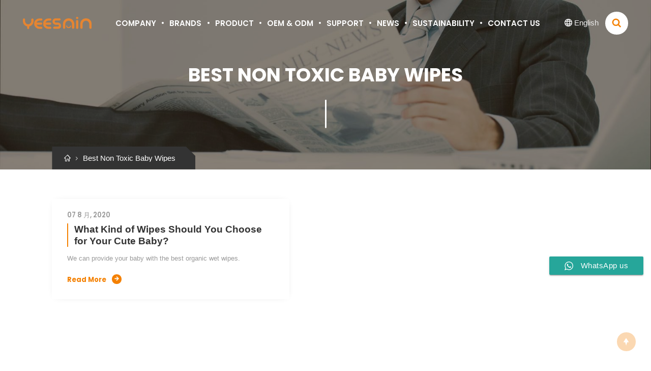

--- FILE ---
content_type: text/html; charset=UTF-8
request_url: https://www.yeesain.com/tag/best-non-toxic-baby-wipes/
body_size: 12418
content:
<!doctype html>
<html lang="en">
  <head>
    <meta charset="utf-8">
    <meta http-equiv="X-UA-Compatible" content="IE=edge">
    <meta name="viewport" content="width=device-width, initial-scale=1, maximum-scale=1, user-scalable=no">
    <meta name="msapplication-tap-highlight" content="no">
    <link rel="preconnect" href="https://fonts.gstatic.com">
	<link href="https://fonts.googleapis.com/css2?family=Poppins:wght@600;700&display=swap" rel="stylesheet"> 
    	<style>img:is([sizes="auto" i], [sizes^="auto," i]) { contain-intrinsic-size: 3000px 1500px }</style>
	
		<!-- All in One SEO 4.1.8 -->
		<title>Best Non Toxic Baby Wipes | Yeesain.com</title>
		<meta name="robots" content="max-image-preview:large" />
		<link rel="canonical" href="https://www.yeesain.com/tag/best-non-toxic-baby-wipes/" />
		<script type="application/ld+json" class="aioseo-schema">
			{"@context":"https:\/\/schema.org","@graph":[{"@type":"WebSite","@id":"https:\/\/www.yeesain.com\/#website","url":"https:\/\/www.yeesain.com\/","name":"Yeesain.com","description":"More Health, Better Life!","inLanguage":"zh-CN","publisher":{"@id":"https:\/\/www.yeesain.com\/#organization"}},{"@type":"Organization","@id":"https:\/\/www.yeesain.com\/#organization","name":"Yeesain.com","url":"https:\/\/www.yeesain.com\/"},{"@type":"BreadcrumbList","@id":"https:\/\/www.yeesain.com\/tag\/best-non-toxic-baby-wipes\/#breadcrumblist","itemListElement":[{"@type":"ListItem","@id":"https:\/\/www.yeesain.com\/#listItem","position":1,"item":{"@type":"WebPage","@id":"https:\/\/www.yeesain.com\/","name":"\u4e3b\u9801","description":"Yeesain provides all kinds of baby wipes, disinfecting wipes, general cleaning wipes, baby diapers, adult diapers, underpads, and nursing pads, etc.","url":"https:\/\/www.yeesain.com\/"},"nextItem":"https:\/\/www.yeesain.com\/tag\/best-non-toxic-baby-wipes\/#listItem"},{"@type":"ListItem","@id":"https:\/\/www.yeesain.com\/tag\/best-non-toxic-baby-wipes\/#listItem","position":2,"item":{"@type":"WebPage","@id":"https:\/\/www.yeesain.com\/tag\/best-non-toxic-baby-wipes\/","name":"Best Non Toxic Baby Wipes","url":"https:\/\/www.yeesain.com\/tag\/best-non-toxic-baby-wipes\/"},"previousItem":"https:\/\/www.yeesain.com\/#listItem"}]},{"@type":"CollectionPage","@id":"https:\/\/www.yeesain.com\/tag\/best-non-toxic-baby-wipes\/#collectionpage","url":"https:\/\/www.yeesain.com\/tag\/best-non-toxic-baby-wipes\/","name":"Best Non Toxic Baby Wipes | Yeesain.com","inLanguage":"zh-CN","isPartOf":{"@id":"https:\/\/www.yeesain.com\/#website"},"breadcrumb":{"@id":"https:\/\/www.yeesain.com\/tag\/best-non-toxic-baby-wipes\/#breadcrumblist"}}]}
		</script>
		<!-- All in One SEO -->

<style id='classic-theme-styles-inline-css' type='text/css'>
/*! This file is auto-generated */
.wp-block-button__link{color:#fff;background-color:#32373c;border-radius:9999px;box-shadow:none;text-decoration:none;padding:calc(.667em + 2px) calc(1.333em + 2px);font-size:1.125em}.wp-block-file__button{background:#32373c;color:#fff;text-decoration:none}
</style>
<style id='global-styles-inline-css' type='text/css'>
:root{--wp--preset--aspect-ratio--square: 1;--wp--preset--aspect-ratio--4-3: 4/3;--wp--preset--aspect-ratio--3-4: 3/4;--wp--preset--aspect-ratio--3-2: 3/2;--wp--preset--aspect-ratio--2-3: 2/3;--wp--preset--aspect-ratio--16-9: 16/9;--wp--preset--aspect-ratio--9-16: 9/16;--wp--preset--color--black: #000000;--wp--preset--color--cyan-bluish-gray: #abb8c3;--wp--preset--color--white: #ffffff;--wp--preset--color--pale-pink: #f78da7;--wp--preset--color--vivid-red: #cf2e2e;--wp--preset--color--luminous-vivid-orange: #ff6900;--wp--preset--color--luminous-vivid-amber: #fcb900;--wp--preset--color--light-green-cyan: #7bdcb5;--wp--preset--color--vivid-green-cyan: #00d084;--wp--preset--color--pale-cyan-blue: #8ed1fc;--wp--preset--color--vivid-cyan-blue: #0693e3;--wp--preset--color--vivid-purple: #9b51e0;--wp--preset--gradient--vivid-cyan-blue-to-vivid-purple: linear-gradient(135deg,rgba(6,147,227,1) 0%,rgb(155,81,224) 100%);--wp--preset--gradient--light-green-cyan-to-vivid-green-cyan: linear-gradient(135deg,rgb(122,220,180) 0%,rgb(0,208,130) 100%);--wp--preset--gradient--luminous-vivid-amber-to-luminous-vivid-orange: linear-gradient(135deg,rgba(252,185,0,1) 0%,rgba(255,105,0,1) 100%);--wp--preset--gradient--luminous-vivid-orange-to-vivid-red: linear-gradient(135deg,rgba(255,105,0,1) 0%,rgb(207,46,46) 100%);--wp--preset--gradient--very-light-gray-to-cyan-bluish-gray: linear-gradient(135deg,rgb(238,238,238) 0%,rgb(169,184,195) 100%);--wp--preset--gradient--cool-to-warm-spectrum: linear-gradient(135deg,rgb(74,234,220) 0%,rgb(151,120,209) 20%,rgb(207,42,186) 40%,rgb(238,44,130) 60%,rgb(251,105,98) 80%,rgb(254,248,76) 100%);--wp--preset--gradient--blush-light-purple: linear-gradient(135deg,rgb(255,206,236) 0%,rgb(152,150,240) 100%);--wp--preset--gradient--blush-bordeaux: linear-gradient(135deg,rgb(254,205,165) 0%,rgb(254,45,45) 50%,rgb(107,0,62) 100%);--wp--preset--gradient--luminous-dusk: linear-gradient(135deg,rgb(255,203,112) 0%,rgb(199,81,192) 50%,rgb(65,88,208) 100%);--wp--preset--gradient--pale-ocean: linear-gradient(135deg,rgb(255,245,203) 0%,rgb(182,227,212) 50%,rgb(51,167,181) 100%);--wp--preset--gradient--electric-grass: linear-gradient(135deg,rgb(202,248,128) 0%,rgb(113,206,126) 100%);--wp--preset--gradient--midnight: linear-gradient(135deg,rgb(2,3,129) 0%,rgb(40,116,252) 100%);--wp--preset--font-size--small: 13px;--wp--preset--font-size--medium: 20px;--wp--preset--font-size--large: 36px;--wp--preset--font-size--x-large: 42px;--wp--preset--spacing--20: 0.44rem;--wp--preset--spacing--30: 0.67rem;--wp--preset--spacing--40: 1rem;--wp--preset--spacing--50: 1.5rem;--wp--preset--spacing--60: 2.25rem;--wp--preset--spacing--70: 3.38rem;--wp--preset--spacing--80: 5.06rem;--wp--preset--shadow--natural: 6px 6px 9px rgba(0, 0, 0, 0.2);--wp--preset--shadow--deep: 12px 12px 50px rgba(0, 0, 0, 0.4);--wp--preset--shadow--sharp: 6px 6px 0px rgba(0, 0, 0, 0.2);--wp--preset--shadow--outlined: 6px 6px 0px -3px rgba(255, 255, 255, 1), 6px 6px rgba(0, 0, 0, 1);--wp--preset--shadow--crisp: 6px 6px 0px rgba(0, 0, 0, 1);}:where(.is-layout-flex){gap: 0.5em;}:where(.is-layout-grid){gap: 0.5em;}body .is-layout-flex{display: flex;}.is-layout-flex{flex-wrap: wrap;align-items: center;}.is-layout-flex > :is(*, div){margin: 0;}body .is-layout-grid{display: grid;}.is-layout-grid > :is(*, div){margin: 0;}:where(.wp-block-columns.is-layout-flex){gap: 2em;}:where(.wp-block-columns.is-layout-grid){gap: 2em;}:where(.wp-block-post-template.is-layout-flex){gap: 1.25em;}:where(.wp-block-post-template.is-layout-grid){gap: 1.25em;}.has-black-color{color: var(--wp--preset--color--black) !important;}.has-cyan-bluish-gray-color{color: var(--wp--preset--color--cyan-bluish-gray) !important;}.has-white-color{color: var(--wp--preset--color--white) !important;}.has-pale-pink-color{color: var(--wp--preset--color--pale-pink) !important;}.has-vivid-red-color{color: var(--wp--preset--color--vivid-red) !important;}.has-luminous-vivid-orange-color{color: var(--wp--preset--color--luminous-vivid-orange) !important;}.has-luminous-vivid-amber-color{color: var(--wp--preset--color--luminous-vivid-amber) !important;}.has-light-green-cyan-color{color: var(--wp--preset--color--light-green-cyan) !important;}.has-vivid-green-cyan-color{color: var(--wp--preset--color--vivid-green-cyan) !important;}.has-pale-cyan-blue-color{color: var(--wp--preset--color--pale-cyan-blue) !important;}.has-vivid-cyan-blue-color{color: var(--wp--preset--color--vivid-cyan-blue) !important;}.has-vivid-purple-color{color: var(--wp--preset--color--vivid-purple) !important;}.has-black-background-color{background-color: var(--wp--preset--color--black) !important;}.has-cyan-bluish-gray-background-color{background-color: var(--wp--preset--color--cyan-bluish-gray) !important;}.has-white-background-color{background-color: var(--wp--preset--color--white) !important;}.has-pale-pink-background-color{background-color: var(--wp--preset--color--pale-pink) !important;}.has-vivid-red-background-color{background-color: var(--wp--preset--color--vivid-red) !important;}.has-luminous-vivid-orange-background-color{background-color: var(--wp--preset--color--luminous-vivid-orange) !important;}.has-luminous-vivid-amber-background-color{background-color: var(--wp--preset--color--luminous-vivid-amber) !important;}.has-light-green-cyan-background-color{background-color: var(--wp--preset--color--light-green-cyan) !important;}.has-vivid-green-cyan-background-color{background-color: var(--wp--preset--color--vivid-green-cyan) !important;}.has-pale-cyan-blue-background-color{background-color: var(--wp--preset--color--pale-cyan-blue) !important;}.has-vivid-cyan-blue-background-color{background-color: var(--wp--preset--color--vivid-cyan-blue) !important;}.has-vivid-purple-background-color{background-color: var(--wp--preset--color--vivid-purple) !important;}.has-black-border-color{border-color: var(--wp--preset--color--black) !important;}.has-cyan-bluish-gray-border-color{border-color: var(--wp--preset--color--cyan-bluish-gray) !important;}.has-white-border-color{border-color: var(--wp--preset--color--white) !important;}.has-pale-pink-border-color{border-color: var(--wp--preset--color--pale-pink) !important;}.has-vivid-red-border-color{border-color: var(--wp--preset--color--vivid-red) !important;}.has-luminous-vivid-orange-border-color{border-color: var(--wp--preset--color--luminous-vivid-orange) !important;}.has-luminous-vivid-amber-border-color{border-color: var(--wp--preset--color--luminous-vivid-amber) !important;}.has-light-green-cyan-border-color{border-color: var(--wp--preset--color--light-green-cyan) !important;}.has-vivid-green-cyan-border-color{border-color: var(--wp--preset--color--vivid-green-cyan) !important;}.has-pale-cyan-blue-border-color{border-color: var(--wp--preset--color--pale-cyan-blue) !important;}.has-vivid-cyan-blue-border-color{border-color: var(--wp--preset--color--vivid-cyan-blue) !important;}.has-vivid-purple-border-color{border-color: var(--wp--preset--color--vivid-purple) !important;}.has-vivid-cyan-blue-to-vivid-purple-gradient-background{background: var(--wp--preset--gradient--vivid-cyan-blue-to-vivid-purple) !important;}.has-light-green-cyan-to-vivid-green-cyan-gradient-background{background: var(--wp--preset--gradient--light-green-cyan-to-vivid-green-cyan) !important;}.has-luminous-vivid-amber-to-luminous-vivid-orange-gradient-background{background: var(--wp--preset--gradient--luminous-vivid-amber-to-luminous-vivid-orange) !important;}.has-luminous-vivid-orange-to-vivid-red-gradient-background{background: var(--wp--preset--gradient--luminous-vivid-orange-to-vivid-red) !important;}.has-very-light-gray-to-cyan-bluish-gray-gradient-background{background: var(--wp--preset--gradient--very-light-gray-to-cyan-bluish-gray) !important;}.has-cool-to-warm-spectrum-gradient-background{background: var(--wp--preset--gradient--cool-to-warm-spectrum) !important;}.has-blush-light-purple-gradient-background{background: var(--wp--preset--gradient--blush-light-purple) !important;}.has-blush-bordeaux-gradient-background{background: var(--wp--preset--gradient--blush-bordeaux) !important;}.has-luminous-dusk-gradient-background{background: var(--wp--preset--gradient--luminous-dusk) !important;}.has-pale-ocean-gradient-background{background: var(--wp--preset--gradient--pale-ocean) !important;}.has-electric-grass-gradient-background{background: var(--wp--preset--gradient--electric-grass) !important;}.has-midnight-gradient-background{background: var(--wp--preset--gradient--midnight) !important;}.has-small-font-size{font-size: var(--wp--preset--font-size--small) !important;}.has-medium-font-size{font-size: var(--wp--preset--font-size--medium) !important;}.has-large-font-size{font-size: var(--wp--preset--font-size--large) !important;}.has-x-large-font-size{font-size: var(--wp--preset--font-size--x-large) !important;}
:where(.wp-block-post-template.is-layout-flex){gap: 1.25em;}:where(.wp-block-post-template.is-layout-grid){gap: 1.25em;}
:where(.wp-block-columns.is-layout-flex){gap: 2em;}:where(.wp-block-columns.is-layout-grid){gap: 2em;}
:root :where(.wp-block-pullquote){font-size: 1.5em;line-height: 1.6;}
</style>
<script type="text/javascript" src="https://www.yeesain.com/wp-includes/js/jquery/jquery.min.js?ver=3.7.1" id="jquery-core-js"></script>
<script type="text/javascript" src="https://www.yeesain.com/wp-includes/js/jquery/jquery-migrate.min.js?ver=3.4.1" id="jquery-migrate-js"></script>
<script type="text/javascript" src="https://www.yeesain.com/wp-content/plugins/easy-facebook-likebox/facebook/frontend/assets/js/esf-free-popup.min.js?ver=6.2.7" id="easy-facebook-likebox-popup-script-js"></script>
<script type="text/javascript" id="easy-facebook-likebox-public-script-js-extra">
/* <![CDATA[ */
var public_ajax = {"ajax_url":"https:\/\/www.yeesain.com\/wp-admin\/admin-ajax.php","efbl_is_fb_pro":""};
/* ]]> */
</script>
<script type="text/javascript" src="https://www.yeesain.com/wp-content/plugins/easy-facebook-likebox/facebook/frontend/assets/js/public.js?ver=6.2.7" id="easy-facebook-likebox-public-script-js"></script>
<script type="text/javascript" src="https://www.yeesain.com/wp-content/plugins/easy-facebook-likebox/frontend/assets/js/imagesloaded.pkgd.min.js?ver=6.8.2" id="imagesloaded.pkgd.min-js"></script>
<script type="text/javascript" id="esf-insta-public-js-extra">
/* <![CDATA[ */
var esf_insta = {"ajax_url":"https:\/\/www.yeesain.com\/wp-admin\/admin-ajax.php","version":"free","nonce":"32dedca961"};
/* ]]> */
</script>
<script type="text/javascript" src="https://www.yeesain.com/wp-content/plugins/easy-facebook-likebox//instagram/frontend/assets/js/esf-insta-public.js?ver=1" id="esf-insta-public-js"></script>
<script>(function(w, d) { w.CollectId = "614af94ae3ebf6511abdbf27"; var h = d.head || d.getElementsByTagName("head")[0]; var s = d.createElement("script"); s.setAttribute("type", "text/javascript"); s.async=true; s.setAttribute("src", "https://collectcdn.com/launcher.js"); h.appendChild(s); })(window, document);</script><script type="text/javascript">var CollectChatWordpress = true;</script>
<meta name="google-site-verification" content="tC9kVIUEt6wK4zG73Oz94Y4IQrZyHkYS5FAtwh7zGIM" />
<script>(function(w, d) { w.CollectId = "614af94ae3ebf6511abdbf27"; var h = d.head || d.getElementsByTagName("head")[0]; var s = d.createElement("script"); s.setAttribute("type", "text/javascript"); s.async=true; s.setAttribute("src", "https://collectcdn.com/launcher.js"); h.appendChild(s); })(window, document);</script>    <!-- inject:FileContent:css -->
    <style>@charset "UTF-8";body,html{margin:0;padding:0;scroll-behavior:smooth}:focus{outline:0}ul{margin:0;padding:0}li{list-style:none;margin-bottom:0}a{text-decoration:none;color:#f48000}img{max-width:100%;height:auto}*{font-family:"Helvetica Neue",Helvetica,Tahoma,Arial,sans-serif;box-sizing:border-box}.dn{display:none}.di{display:inline}.db{display:block}.dib{display:inline-block}.tc{text-align:center}.tr{text-align:right}.tl{text-align:left}.tj{text-align:justify}@font-face{font-family:'iconfont';src:url('//at.alicdn.com/t/font_2366728_ag0uqftm4kw.woff2?t=1639124282994') format('woff2'),url('//at.alicdn.com/t/font_2366728_ag0uqftm4kw.woff?t=1639124282994') format('woff'),url('//at.alicdn.com/t/font_2366728_ag0uqftm4kw.ttf?t=1639124282994') format('truetype')}.iconfont{font-family:iconfont!important;font-size:1rem;font-style:normal;-webkit-font-smoothing:antialiased;-webkit-text-stroke-width:.2px;-moz-osx-font-smoothing:grayscale}body{display:flex;flex-flow:column;min-height:100vh;background:#fff;--main_w:1200px}.xz-container{flex:1}::-moz-selection{background:#dcdcdc;color:#f48000}::selection{background:#dcdcdc;color:#f48000}.xz-main{width:var(--main_w);margin:0 auto}.full-width{margin-left:calc((50vw - var(--main_w)/ 2)*-1);margin-right:calc((50vw - var(--main_w)/ 2)*-1);padding-left:calc((50vw - var(--main_w)/ 2));padding-right:calc((50vw - var(--main_w)/ 2))}@media screen and (max-width:1366px){html{font-size:15px}body{--main_w:84vw}}@media screen and (max-width:1024px){body{--main_w:90vw}html{font-size:14px}}@media screen and (max-width:800px){body{--main_w:calc(100vw - 4rem)}}@media screen and (max-width:600px){body{--main_w:calc(100vw - 3rem)}}.xz-ani-up{transform:translateY(100px);opacity:0;transition:all .5s ease}.xz-ani-up.onstage{transform:translateY(0);opacity:1}.lines_ready .ani-line .inner{opacity:0}.ani-line{overflow:hidden}.active .ani-line .inner{-webkit-animation:txt_in 1.8s cubic-bezier(.77,0,.175,1) forwards;animation:txt_in 1.8s cubic-bezier(.77,0,.175,1) forwards;-webkit-animation-delay:calc(.15s * var(--line-index));animation-delay:calc(.15s * var(--line-index))}@-webkit-keyframes txt_in{from{opacity:1;transform:translateY(100%)}to{opacity:1;transform:translateY(0)}}@keyframes txt_in{from{opacity:1;transform:translateY(100%)}to{opacity:1;transform:translateY(0)}}@-webkit-keyframes txt_out{from{opacity:1;transform:translateY(0)}to{opacity:1;transform:translateY(-100%)}}@keyframes txt_out{from{opacity:1;transform:translateY(0)}to{opacity:1;transform:translateY(-100%)}}.xz-btn{display:inline-block;line-height:2.5rem;padding:0 2.625rem;border:solid 1px #f89703;border-radius:5rem;color:#f89703;background:#fff;font-size:.875rem;transition:all .3s ease}.xz-btn:hover{background:#f89703;color:#fff}.xz-btn:active{transform:scale(.95)}.xz-btn.accent{background:#f89703;color:#fff}.xz-btn.accent:hover{background:#f48000}.xz-btn.l{line-height:3.5rem;font-size:1rem;text-transform:uppercase;padding:0 3.375rem}:root{--mb-button-size:60px;--mb-bar-width:0.6;--mb-bar-height:4px;--mb-bar-spacing:10px;--mb-animate-timeout:0.4s}.mburger{background:0 0;border:none;border-radius:0;color:inherit;display:inline-block;position:relative;box-sizing:border-box;height:var(--mb-button-size);padding:0 0 0 var(--mb-button-size);margin:0;line-height:var(--mb-button-size);vertical-align:middle;-webkit-appearance:none;-moz-appearance:none;appearance:none;outline:0;cursor:pointer}.mburger b{display:block;position:absolute;left:calc(var(--mb-button-size) * ((1 - var(--mb-bar-width))/ 2));width:calc(var(--mb-button-size) * var(--mb-bar-width));height:var(--mb-bar-height);border-radius:calc(var(--mb-bar-height)/ 2);background:currentColor;color:inherit;opacity:1}.mburger b:nth-of-type(1){bottom:calc(50% + var(--mb-bar-spacing));transition:bottom .2s ease,transform .2s ease,width .2s ease}.mburger b:nth-of-type(2){top:calc(50% - (var(--mb-bar-height)/ 2));transition:opacity .2s ease}.mburger b:nth-of-type(3){top:calc(50% + var(--mb-bar-spacing));transition:top .2s ease,transform .2s ease,width .2s ease}.mm-ocd-opened .mburger b:nth-of-type(1){bottom:calc(50% - (var(--mb-bar-height)/ 2));transform:rotate(45deg)}.mm-ocd-opened .mburger b:nth-of-type(2){opacity:0}.mm-ocd-opened .mburger b:nth-of-type(3){top:calc(50% - (var(--mb-bar-height)/ 2));transform:rotate(-45deg)}.mburger--squeeze b:nth-of-type(1){transition-delay:.1s,0s}.mburger--squeeze b:nth-of-type(2){transition-delay:.1s}.mburger--squeeze b:nth-of-type(3){transition-delay:.1s,0s}.mm-ocd-opened .mburger--squeeze b:nth-of-type(1){transition-delay:calc(var(--mb-animate-timeout) + 0s),calc(var(--mb-animate-timeout) + .1s)}.mm-ocd-opened .mburger--squeeze b:nth-of-type(2){transition-delay:calc(var(--mb-animate-timeout) + 0s)}.mm-ocd-opened .mburger--squeeze b:nth-of-type(3){transition-delay:calc(var(--mb-animate-timeout) + 0s),calc(var(--mb-animate-timeout) + .1s)}body{--menu_h:3.375rem}header{position:fixed;top:0;padding-top:1.5rem;left:0;width:100%;z-index:999;transition:all .5s ease}header.min{top:0;box-shadow:0 .5rem 1.5625rem -.5rem rgba(0,0,0,.2);background:#fff;padding:0}header .xz-header-main{padding-left:3.5%;padding-right:3.5%;display:flex;align-items:center;height:var(--menu_h)}.menu-main-container{flex:1;padding:0 8% 0 4%;margin-left:auto}.xz-logo-a{display:block;transition:all .3s ease}.xz-logo-a:hover{transform:scale(.95);filter:brightness(1.1)}.xz-logo-a:active{transform:scale(.9)}.xz-logo-a img{pointer-events:none;-webkit-user-select:none;-moz-user-select:none}.xz-logo{transition:all .3s ease;display:block;max-width:10.375rem}.min .xz-logo{transform:scale(.8)}#search-btn{display:block;width:var(--menu_h);height:var(--menu_h);border-radius:2rem;background:#fff;line-height:var(--menu_h);text-align:center;transition:all .3s ease}#search-btn i{font-size:1.25rem}#search-btn:hover{color:#fff;background:#f48000;box-shadow:0 .5rem 1.5625rem -.5rem rgba(0,0,0,.2)}#search-btn:active{transform:scale(.9)}.min #search-btn{transform:scale(.8)}#menu-main{display:flex;flex-flow:row nowrap;justify-content:space-between;transition:all .3s ease}#menu-main>li{height:var(--menu_h);position:relative}#menu-main>li.separator{padding:0 2px}#menu-main>li.separator:before{content:"";width:4px;height:4px;border-radius:2px;display:block;background:#fff;position:absolute;left:0;top:50%;transform:translateY(-2px)}#menu-main>li:last-child{display:none}#menu-main>li>a{font-weight:600;font-family:Poppins,sans-serif;color:#fff;display:block;line-height:var(--menu_h);transition:color .3s ease;position:relative;text-transform:uppercase;white-space:nowrap}.min #menu-main>li>a{color:#333}#menu-main>li:hover>a{color:#f89703}#menu-main .menu-item-has-children:after{content:"";display:block;position:absolute;left:50%;bottom:0;width:0;height:0;border:solid transparent .5rem;border-bottom-color:#fff;transform:translateX(-50%) scale(1,0);transform-origin:50% 100%;z-index:-1;transition:all .3s ease}#menu-main .menu-item-has-children.current:after,#menu-main .menu-item-has-children:hover:after{transform:translateX(-50%) scale(1,1)}#menu-main .sub-menu{position:absolute;display:none;top:var(--menu_h);left:-1.8rem;padding:.75rem 1rem 1rem;background:#fff;box-shadow:0 .5rem 1.5625rem -.5rem rgba(0,0,0,.2);border-radius:2px;transition:box-shadow .3s ease}.min #menu-main .sub-menu{box-shadow:0 .5rem 1.5625rem -.75rem rgba(0,0,0,.2),inset 0 .75rem 1rem -1rem rgba(0,0,0,.35);border-radius:0 0 2px 2px}#menu-main .sub-menu a{color:#666;white-space:nowrap;display:block;line-height:2rem;border-radius:2px;font-size:.875rem;padding:0 1.5rem 0 1rem;transition:all .3s ease}#menu-main .sub-menu a:hover{color:#333;background:#fdf4e5}#menu-item-141 .sub-menu{display:none!important}.mburger{--mb-button-size:var(--menu_h);--mb-bar-spacing:5px;--mb-bar-height:3px;display:none;color:#f48000;margin-left:.5rem;width:var(--menu_h);height:var(--menu_h);border-radius:2rem;background:#fff;transition:all .3s ease}.mburger:hover{color:#fff;background:#f48000;box-shadow:0 .5rem 1.5625rem -.5rem rgba(0,0,0,.2)}.mburger b{transform:scale(.75)}.min .mburger{transform:scale(.8)}.mh-sticky.mh-unpinned{transform:translate3d(0,-150%,0)}.toppic{position:relative;height:26vw;overflow:hidden;background:#333}.toppic:after{content:"";position:absolute;display:block;width:100%;height:100%;z-index:9;background:rgba(77,51,22,.39);top:0;left:0}.toppic-pic{display:block;width:100%;height:100%;-o-object-fit:cover;object-fit:cover;pointer-events:none;-webkit-user-select:none;-moz-user-select:none}.toppic-body{position:absolute;z-index:99;width:100%;height:100%;top:0;left:0}.toppic-body .xz-main{height:100%;position:relative;display:flex;justify-content:center;align-items:center}.page-tit{text-align:center;margin:0;font-size:3.75rem;line-height:1em;color:#fff;text-transform:uppercase;font-family:Poppins,sans-serif;font-weight:700;max-width:800px}.page-tit:after,.page-tit:before{content:"";display:block;width:3px;height:2vw;margin:2.5rem auto}.page-tit:after{background:#fff;border-radius:2px;height:5vw;transform-origin:50% 0;-webkit-animation:scaleLoop 3s infinite ease-in-out;animation:scaleLoop 3s infinite ease-in-out}.breadcrumbs{line-height:0;position:absolute;bottom:0;left:0;background:#333;color:#fff;padding:1rem 2.625rem 1rem 1.5rem;-webkit-clip-path:polygon(0 0,calc(100% - 1.25rem) 0,100% 1.25rem,100% 100%,0 100%);clip-path:polygon(0 0,calc(100% - 1.25rem) 0,100% 1.25rem,100% 100%,0 100%)}.breadcrumbs>i{font-size:.5rem;display:inline-block;margin:0 .5rem;vertical-align:2px}.breadcrumbs>span{line-height:1rem}.breadcrumbs>span:last-child span{line-height:1rem;vertical-align:bottom;display:inline-block;white-space:nowrap;text-overflow:ellipsis;overflow:hidden;max-width:20rem}.breadcrumbs a{color:inherit;transition:all .3s ease}.breadcrumbs a:hover{color:#f48000}@-webkit-keyframes scaleLoop{0%{transform:scaleY(0)}49%{transform:scaleY(1);transform-origin:50% 0}51%{transform:scaleY(1);transform-origin:50% 100%}85%{transform:scaleY(0);transform-origin:50% 100%}100%{transform:scaleY(0);transform-origin:50% 100%}}@keyframes scaleLoop{0%{transform:scaleY(0)}49%{transform:scaleY(1);transform-origin:50% 0}51%{transform:scaleY(1);transform-origin:50% 100%}85%{transform:scaleY(0);transform-origin:50% 100%}100%{transform:scaleY(0);transform-origin:50% 100%}}@media screen and (max-width:1440px){.xz-logo{max-width:9rem}body{--menu_h:3rem}.menu-main-container{padding:0 4%}}@media screen and (max-width:1279px){.xz-logo{max-width:8rem}body{--menu_h:2.5rem}#menu-main>li.separator{display:none}}@media screen and (max-width:1023px){#mburger{display:block}.menu-main-container{padding:0}#menu-main{display:block;overflow-y:auto;overflow-x:hidden;padding-top:10%;position:fixed;width:40%;padding:4rem 2rem;box-sizing:border-box;transform:translateX(-120%);height:calc(100vh + 6rem);top:0;left:0;transition:all .4s;background:#333;box-shadow:0 .5rem 1.5625rem -.5rem rgba(0,0,0,.2);z-index:999}#menu-main.show{transform:translateX(0)}#menu-main .menu-item-has-children:after{display:none}#menu-main>li:not(:first-child){margin-left:0}#menu-main>li{position:relative;width:100%}#menu-main>li>a{line-height:3.5rem;display:inline-block;position:static}.min #menu-main>li>a{color:#fff}#menu-main>li.current-menu-ancestor>a,#menu-main>li.current-menu-item>a,#menu-main>li.current-menu-parent>a{color:#f48000;text-shadow:0 0 2px rgba(0,0,0,.35)}#menu-main>li.current-menu-ancestor>a::after,#menu-main>li.current-menu-item>a::after,#menu-main>li.current-menu-parent>a::after{display:block;right:0;top:1.4rem;left:auto;bottom:auto;position:absolute}#menu-main>li{height:auto}#menu-main>li.current-menu-item a{color:#f48000}#menu-main>li>.sub-menu{position:static;box-shadow:none;padding:0 0 0 .5rem;background:0 0;transform:translate(0,0)}#menu-main>li>.sub-menu .current-menu-item a{color:#f89703}#menu-main>li>.sub-menu a{color:rgba(255,255,255,.8);display:inline-block;margin-bottom:.5rem}#menu-main>li>.sub-menu a:hover{background:0 0;color:#fff}#menu-main>li>.sub-menu .sub-menu{display:none!important}.min #menu-main>li>.sub-menu{box-shadow:none;border-radius:0}#menu-main .current-menu-ancestor .sub-menu,#menu-main .current-menu-item .sub-menu{display:block}}@media screen and (max-width:800px){#menu-main{width:50%}}@media screen and (max-width:600px){#menu-main{width:80%}.xz-logo{max-width:7.5rem}header{padding-top:.75rem}}@media screen and (max-width:1650px){.page-tit{font-size:2.8rem}}@media screen and (max-width:1366px){.page-tit{font-size:2.5rem}.page-tit::after,.page-tit::before{margin:2rem auto}}@media screen and (max-width:1024px){.toppic{height:19rem}.page-tit::after,.page-tit::before{margin:1rem auto}}@media screen and (max-width:800px){.page-tit{font-size:2.2rem}.breadcrumbs{display:none}.toppic{height:15rem}.page-tit::after,.page-tit::before{width:2px;height:4vw}}@media screen and (max-width:600px){.page-tit{font-size:1.5rem;margin-top:1rem}.toppic{height:12rem}.page-tit::after,.page-tit::before{margin:.5rem auto}}
.lang-x{position:relative;z-index:99;cursor:pointer;transition:all .3s;flex:none;margin-right:.875rem}.xz-lang{display:flex;justify-content:center;line-height:3.375rem;transition:all .3s;font-size:1rem;color:#eee}.menu-language-container{position: absolute;top:3.375rem;left:50%;transform:translateX(-50%);min-width:100%;display:none;overflow:hidden;background:gainsboro;border-radius: .25rem}#menu-language a{line-height:2rem;text-align:center;white-space:nowrap;display:block;color:#666;transition:all .3s;font-size:.75rem;padding:0 .75rem}#menu-language a:hover{background:#ccc}</style>
    <!-- endinject -->
            <link rel='stylesheet' href='https://www.yeesain.com/wp-content/themes/frontier/css/public.css' >

    <!-- Google Tag Manager -->
<script>(function(w,d,s,l,i){w[l]=w[l]||[];w[l].push({'gtm.start':
new Date().getTime(),event:'gtm.js'});var f=d.getElementsByTagName(s)[0],
j=d.createElement(s),dl=l!='dataLayer'?'&l='+l:'';j.async=true;j.src=
'https://www.googletagmanager.com/gtm.js?id='+i+dl;f.parentNode.insertBefore(j,f);
})(window,document,'script','dataLayer','GTM-T32MX6T');</script>
<!-- End Google Tag Manager --></head>

<body>
    <!-- Google Tag Manager (noscript) -->
<noscript><iframe src="https://www.googletagmanager.com/ns.html?id=GTM-T32MX6T"
height="0" width="0" style="display:none;visibility:hidden"></iframe></noscript>
<!-- End Google Tag Manager (noscript) -->    <header class="xz-header">
	<div class="xz-header-main">
	  <a class="xz-logo-a" href="https://www.yeesain.com">
	    <img class="xz-logo" src="https://www.yeesain.com/wp-content/themes/frontier/img/logo.png" alt="">
	  </a>

	  <div class="menu-main-container"><ul id="menu-main" class="menu"><li id="menu-item-4172" class="menu-item menu-item-type-post_type menu-item-object-page menu-item-has-children menu-item-4172"><a href="https://www.yeesain.com/about-us/">Company</a>
<ul class="sub-menu">
	<li id="menu-item-4176" class="menu-item menu-item-type-post_type menu-item-object-page menu-item-4176"><a href="https://www.yeesain.com/rd-innovation/">R&#038;D &#038; Innovation</a></li>
	<li id="menu-item-4173" class="menu-item menu-item-type-post_type menu-item-object-page menu-item-4173"><a href="https://www.yeesain.com/manufacturing-capacity/">Manufacturing Capacity</a></li>
	<li id="menu-item-4174" class="menu-item menu-item-type-post_type menu-item-object-page menu-item-4174"><a href="https://www.yeesain.com/awards-certification/">Awards &#038; Certification</a></li>
</ul>
</li>
<li class='separator'></li>
<li id="menu-item-4175" class="menu-item menu-item-type-post_type menu-item-object-page menu-item-has-children menu-item-4175"><a href="https://www.yeesain.com/brands/">Brands</a>
<ul class="sub-menu">
	<li id="menu-item-4184" class="menu-item menu-item-type-taxonomy menu-item-object-brand menu-item-4184"><a href="https://www.yeesain.com/brand/soulcare/">Soulcare</a></li>
	<li id="menu-item-4185" class="menu-item menu-item-type-taxonomy menu-item-object-brand menu-item-4185"><a href="https://www.yeesain.com/brand/deeyeo/">Deeyeo</a></li>
	<li id="menu-item-5247" class="menu-item menu-item-type-custom menu-item-object-custom menu-item-5247"><a href="https://www.yeesain.com/brand/beeadore/">Beeadore</a></li>
	<li id="menu-item-4186" class="menu-item menu-item-type-taxonomy menu-item-object-brand menu-item-4186"><a href="https://www.yeesain.com/brand/wizzpet/">Wizzpet</a></li>
</ul>
</li>
<li class='separator'></li>
<li id="menu-item-4187" class="menu-item menu-item-type-post_type_archive menu-item-object-product menu-item-has-children menu-item-4187"><a href="https://www.yeesain.com/product/">Product</a>
<ul class="sub-menu">
	<li id="menu-item-5205" class="menu-item menu-item-type-custom menu-item-object-custom menu-item-5205"><a href="https://www.yeesain.com/baby-care/">Baby Care</a></li>
	<li id="menu-item-5206" class="menu-item menu-item-type-custom menu-item-object-custom menu-item-5206"><a href="https://www.yeesain.com/adult-incontinence-care/">Adult Incontinence Care</a></li>
	<li id="menu-item-5209" class="menu-item menu-item-type-custom menu-item-object-custom menu-item-5209"><a href="https://www.yeesain.com/feminine-care/">Feminine Care</a></li>
	<li id="menu-item-5218" class="menu-item menu-item-type-custom menu-item-object-custom menu-item-5218"><a href="https://www.yeesain.com/household-and-personal-care/">Household &#038; Personal Care</a></li>
	<li id="menu-item-5207" class="menu-item menu-item-type-custom menu-item-object-custom menu-item-5207"><a href="https://www.yeesain.com/pet-care/">Pet Care</a></li>
	<li id="menu-item-5219" class="menu-item menu-item-type-custom menu-item-object-custom menu-item-5219"><a href="https://www.yeesain.com/disinfectant-wipes/">Sanitizing &#038; Disinfecting</a></li>
</ul>
</li>
<li class='separator'></li>
<li id="menu-item-4539" class="menu-item menu-item-type-post_type menu-item-object-page menu-item-has-children menu-item-4539"><a href="https://www.yeesain.com/disposable-underpad-oem-odm/">OEM &#038; ODM</a>
<ul class="sub-menu">
	<li id="menu-item-4179" class="menu-item menu-item-type-post_type menu-item-object-page menu-item-4179"><a href="https://www.yeesain.com/disposable-underpad-oem-odm/">Disposable Underpad OEM &#038; ODM</a></li>
	<li id="menu-item-4177" class="menu-item menu-item-type-post_type menu-item-object-page menu-item-4177"><a href="https://www.yeesain.com/wet-wipes-oem-odm/">Wet Wipes OEM &#038; ODM</a></li>
	<li id="menu-item-4178" class="menu-item menu-item-type-post_type menu-item-object-page menu-item-4178"><a href="https://www.yeesain.com/adult-diaper-oem-odm/">Adult Diaper OEM &#038; ODM</a></li>
</ul>
</li>
<li class='separator'></li>
<li id="menu-item-4540" class="menu-item menu-item-type-post_type menu-item-object-page menu-item-has-children menu-item-4540"><a href="https://www.yeesain.com/faqs/">Support</a>
<ul class="sub-menu">
	<li id="menu-item-4181" class="menu-item menu-item-type-post_type menu-item-object-page menu-item-4181"><a href="https://www.yeesain.com/faqs/">FAQs</a></li>
	<li id="menu-item-4204" class="menu-item menu-item-type-post_type_archive menu-item-object-video menu-item-4204"><a href="https://www.yeesain.com/video/">Videos</a></li>
	<li id="menu-item-4203" class="menu-item menu-item-type-post_type_archive menu-item-object-download menu-item-4203"><a href="https://www.yeesain.com/download/">Downloads</a></li>
</ul>
</li>
<li class='separator'></li>
<li id="menu-item-4409" class="menu-item menu-item-type-taxonomy menu-item-object-category menu-item-has-children menu-item-4409"><a href="https://www.yeesain.com/category/news/">News</a>
<ul class="sub-menu">
	<li id="menu-item-4412" class="menu-item menu-item-type-taxonomy menu-item-object-category menu-item-4412"><a href="https://www.yeesain.com/category/news/">News</a></li>
	<li id="menu-item-4410" class="menu-item menu-item-type-taxonomy menu-item-object-category menu-item-4410"><a href="https://www.yeesain.com/category/events/">Events</a></li>
</ul>
</li>
<li class='separator'></li>
<li id="menu-item-4180" class="menu-item menu-item-type-post_type menu-item-object-page menu-item-4180"><a href="https://www.yeesain.com/sustainability/">Sustainability</a></li>
<li class='separator'></li>
<li id="menu-item-4182" class="menu-item menu-item-type-post_type menu-item-object-page menu-item-4182"><a href="https://www.yeesain.com/contact-us/">Contact us</a></li>
<li class='separator'></li>
</ul></div>
    <div class="lang-x">
      <a href="#" class="xz-lang">
        <i class="iconfont" style="margin-right:.3rem">&#xe60b;</i> English
      </a>
      <div class="menu-language-container"><ul id="menu-language" class="menu"><li id="menu-item-5172" class="menu-item menu-item-type-custom menu-item-object-custom menu-item-5172"><a href="https://th.yeesain.com">ไทย</a></li>
<li id="menu-item-5173" class="menu-item menu-item-type-custom menu-item-object-custom menu-item-5173"><a href="https://my.yeesain.com">Malaysia</a></li>
<li id="menu-item-5174" class="menu-item menu-item-type-custom menu-item-object-custom menu-item-5174"><a href="https://es.yeesain.com">España</a></li>
<li id="menu-item-5175" class="menu-item menu-item-type-custom menu-item-object-custom menu-item-5175"><a href="https://ru.yeesain.com">Русскийязык</a></li>
<li id="menu-item-5176" class="menu-item menu-item-type-custom menu-item-object-custom menu-item-5176"><a href="https://id.yeesain.com">Republik Indonesia</a></li>
<li id="menu-item-5177" class="menu-item menu-item-type-custom menu-item-object-custom menu-item-5177"><a href="https://ar.yeesain.com">عربى</a></li>
</ul></div>    </div>

    <a href="#searchform-x" id="search-btn" class="popup-modal"><i class="iconfont">&#xe638;</i></a>
    <a href="#menu-main-x" class="mburger mburger--squeeze" id="mburger">
      <b></b><b></b><b></b>
    </a>
	</div>

  <div class="lightbox-content mfp-hide" id="searchform-x">
    <form role="search" method="get" id="searchform" class="xz-searchform" action="https://www.yeesain.com/">
	<input class="xz-searchform-input" type="text" id="s" name="s" value="" placeholder="Search">
	<input class="xz-searchform-submit iconfont" type="submit" id="submit" value="&#xe638;">
</form>  </div>
  
</header>

    
<div class="toppic">
    <img class="toppic-pic"
        src="https://www.yeesain.com/wp-content/uploads/2021/04/toppic-news.jpg"
        srcset="https://www.yeesain.com/wp-content/uploads/2021/04/toppic-news-768x200.jpg 768w, https://www.yeesain.com/wp-content/uploads/2021/04/toppic-news-1024x267.jpg 1024w, https://www.yeesain.com/wp-content/uploads/2021/04/toppic-news-1536x400.jpg 1536w, https://www.yeesain.com/wp-content/uploads/2021/04/toppic-news.jpg 1920w"
        alt="">
    <div class="toppic-body">
        <div class="xz-main">
            <p class="page-tit">
                Best Non Toxic Baby Wipes            </p>

            <div class="breadcrumbs" typeof="BreadcrumbList" vocab="https://schema.org/">
                <!-- Breadcrumb NavXT 6.6.0 -->
<span property="itemListElement" typeof="ListItem"><a property="item" typeof="WebPage" title="Go to Yeesain.com." href="https://www.yeesain.com" class="home" ><i class="iconfont">&#xe60e;</i></a><meta property="position" content="1"></span><i class="iconfont">&#xe672;</i><span property="itemListElement" typeof="ListItem"><span property="name" class="archive taxonomy post_tag current-item">Best Non Toxic Baby Wipes</span><meta property="url" content="https://www.yeesain.com/tag/best-non-toxic-baby-wipes/"><meta property="position" content="2"></span>            </div>
        </div>
    </div>
</div>

<div class="xz-container xz-newsls">

	<div class="xz-main">
		<h1 class="dn">Best Non Toxic Baby Wipes</h1>

		<ul class="xz-news-ul">
		<li class="loop-news">
		<div class="news_info">
		<p class="news_data">07 8 月, 2020</p>
		<p class="news_tit"><a href="https://www.yeesain.com/2020/08/07/what-kind-of-wipes-should-you-choose-for-your-cute-baby/">What Kind of Wipes Should You Choose for Your Cute Baby?</a></p>
		<div class="news_des"><p>We can provide your baby with the best organic wet wipes.</p>
</div>
		<a class="news-more" href="https://www.yeesain.com/2020/08/07/what-kind-of-wipes-should-you-choose-for-your-cute-baby/">Read More <i class="iconfont">&#xe67b;</i></a>
	</div>
</li>		</ul>
		
	</div>

	<div class="more-links xz-main">
		<h2>You may want?</h2>
		<div class="menu-news-container"><ul id="menu-news" class="menu"><li id="menu-item-4429" class="menu-item menu-item-type-taxonomy menu-item-object-category menu-item-4429"><a href="https://www.yeesain.com/category/news/">Yeesain News</a></li>
<li id="menu-item-4430" class="menu-item menu-item-type-taxonomy menu-item-object-category menu-item-4430"><a href="https://www.yeesain.com/category/events/">Yeesain Events</a></li>
</ul></div>	</div>

</div>

    <footer>
	<div class="footer-main">
		<div class="xz-main">
			<div class="f-sec f-sec1">
				<img class="f-logo" src="https://www.yeesain.com/wp-content/themes/frontier/img/logo.png" alt="">
				<p class="f-tit">
					Henan Yeesain Health Technology Co., Ltd.				</p>
				<p class="f-txt">
					Founded in 2002, Yeesain is a leader one-stop service provider in China for disposable hygiene products with over 500 staff. 				</p>
			</div>

			<div class="f-sec f-sec2">
				<h2 class="f-tit">Hot Products</h2>
				<div class="menu-footer-products-container"><ul id="menu-footer-products" class="menu"><li id="menu-item-4295" class="menu-item menu-item-type-taxonomy menu-item-object-pro_cat menu-item-4295"><a href="https://www.yeesain.com/baby-wipes/">Baby Wipes</a></li>
<li id="menu-item-4296" class="menu-item menu-item-type-taxonomy menu-item-object-pro_cat menu-item-4296"><a href="https://www.yeesain.com/disinfectant-wipes/">Disinfection wipes</a></li>
<li id="menu-item-4298" class="menu-item menu-item-type-taxonomy menu-item-object-pro_cat menu-item-4298"><a href="https://www.yeesain.com/adult-diaper/">Adult Diaper</a></li>
<li id="menu-item-4299" class="menu-item menu-item-type-taxonomy menu-item-object-pro_cat menu-item-4299"><a href="https://www.yeesain.com/baby-diaper/">Baby Diaper</a></li>
</ul></div>			</div>

			<div class="f-sec f-sec3">
				<h2 class="f-tit">Quick Guide</h2>
				<div class="menu-footer-quicklink-container"><ul id="menu-footer-quicklink" class="menu"><li id="menu-item-4302" class="menu-item menu-item-type-post_type menu-item-object-page menu-item-4302"><a href="https://www.yeesain.com/about-us/">Company</a></li>
<li id="menu-item-4303" class="menu-item menu-item-type-post_type menu-item-object-page menu-item-4303"><a href="https://www.yeesain.com/brands/">Brands</a></li>
<li id="menu-item-4304" class="menu-item menu-item-type-post_type menu-item-object-page menu-item-4304"><a href="https://www.yeesain.com/wet-wipes-oem-odm/">OEM/ODM</a></li>
<li id="menu-item-4307" class="menu-item menu-item-type-post_type menu-item-object-page menu-item-4307"><a href="https://www.yeesain.com/faqs/">FAQs</a></li>
<li id="menu-item-4308" class="menu-item menu-item-type-post_type_archive menu-item-object-video menu-item-4308"><a href="https://www.yeesain.com/video/">Videos</a></li>
<li id="menu-item-4309" class="menu-item menu-item-type-post_type_archive menu-item-object-download menu-item-4309"><a href="https://www.yeesain.com/download/">Downloads</a></li>
</ul></div>			</div>

			<div class="f-sec f-sec4">
				<h2 class="f-tit">Contact</h2>
				<ul class="f-contact">
					<li class="f-contact-li">
						<i class="iconfont icon-t">&#xe679;</i>
						Tel/Whatsapp: <a href="tel:+86-13939005925">+86-13939005925</a>
					</li>
					<li class="f-contact-li">
						<i class="iconfont icon-m">&#xe613;</i>
						Email: <a href="/cdn-cgi/l/email-protection#98fdf6e9edf1eae1d8e1fdfdebf9f1f6b6fbf7f5"><span class="__cf_email__" data-cfemail="67020916120e151e271e020214060e094904080a">[email&#160;protected]</span></a>
					</li>
					<li class="f-contact-li">
						<i class="iconfont icon-a">&#xe608;</i>
						Add: Dongpozhai, Sijiamen Village, Yuecun Town, Xinmi City, Zhengzhou, Henan, China					</li>
				</ul>
			</div>

			<a href="#" id="gotop">
				<i class="iconfont">&#xe609;</i>
			</a>
		</div>
	</div>
	<div class="footer-btm">
		<div class="xz-main">
			<p class="xz-copyright">Copyright Notice © Henan Yeesain Health Technology Co., Ltd. All Rights Reserved.</p>
			
<ul class="xz-sns-ul">
        <li class="xz-sns-li xz-sns-f">
        <a target="_blank" class="xz-sns-a" href="https://www.facebook.com/people/Deeyeo/100086547794213/" title="Facebook"><i class="xz-sns-i iconfont">&#xe60d;</i></a>
    </li>
        <li class="xz-sns-li xz-sns-l">
        <a target="_blank" class="xz-sns-a" href="https://www.linkedin.com/company/14694128/" title="LinkedIn"><i class="xz-sns-i iconfont">&#xe60c;</i></a>
    </li>
        <li class="xz-sns-li xz-sns-y">
        <a target="_blank" class="xz-sns-a" href="https://www.youtube.com/channel/UC9hlhl2NJNzm77MwvsR8RzQ" title="Youtube"><i class="xz-sns-i iconfont">&#xe895;</i></a>
    </li>
    </ul>		</div>
	</div>
</footer><script data-cfasync="false" src="/cdn-cgi/scripts/5c5dd728/cloudflare-static/email-decode.min.js"></script><script type="speculationrules">
{"prefetch":[{"source":"document","where":{"and":[{"href_matches":"\/*"},{"not":{"href_matches":["\/wp-*.php","\/wp-admin\/*","\/wp-content\/uploads\/*","\/wp-content\/*","\/wp-content\/plugins\/*","\/wp-content\/themes\/frontier\/*","\/*\\?(.+)"]}},{"not":{"selector_matches":"a[rel~=\"nofollow\"]"}},{"not":{"selector_matches":".no-prefetch, .no-prefetch a"}}]},"eagerness":"conservative"}]}
</script>
<!-- Click to Chat - https://holithemes.com/plugins/click-to-chat/  v3.3.4 -->  
            <div class="ht-ctc ht-ctc-chat ctc-analytics ctc_wp_desktop style-8 " id="ht-ctc-chat"  
                style="display: none;  position: fixed; bottom: 180px; right: 15px;"  >
                
<style id="ht-ctc-s8">
.ht-ctc-style-8 .s_8 svg{order:0;margin-right: 15px;;}.ht-ctc:hover svg g path{fill:#ffffff !important;}.ht-ctc:hover .ht-ctc-s8-text{color:#ffffff !important;}.ht-ctc:hover .ht-ctc-style-8 .s_8{box-shadow: 0 3px 3px 0 rgba(7,6,6,.14), 0 1px 7px 0 rgba(0,0,0,.12), 0 3px 1px -1px rgba(0,0,0,.2) !important; transition: .2s ease-out !important; background-color:#26a69a !important; }</style>

<div class = "ht-ctc-style-8 ctc-analytics" >
  <span class="s_8 waves-effect waves-light ctc-analytics" style="display: flex;  padding: 0 2rem;letter-spacing: .5px;transition: .2s ease-out;text-align: center;justify-content: center;align-items: center;border-radius:2px;height:36px;line-height:36px;vertical-align:middle;box-shadow:0 2px 2px 0 rgba(0,0,0,.14), 0 1px 5px 0 rgba(0,0,0,.12), 0 3px 1px -2px rgba(0,0,0,.2);box-sizing:inherit;background-color:#26a69a;">
    <svg style="display:block;" height="17px" version="1.1" viewBox="0 0 509 512" width="17px">
    <desc/><defs/>
    <g fill="none" fill-rule="evenodd" id="Page-1" stroke="none" stroke-width="1">
        <path d="M259.253137,0.00180389396 C121.502859,0.00180389396 9.83730687,111.662896 9.83730687,249.413175 C9.83730687,296.530232 22.9142299,340.597122 45.6254897,378.191325 L0.613226597,512.001804 L138.700183,467.787757 C174.430395,487.549184 215.522926,498.811168 259.253137,498.811168 C396.994498,498.811168 508.660049,387.154535 508.660049,249.415405 C508.662279,111.662896 396.996727,0.00180389396 259.253137,0.00180389396 L259.253137,0.00180389396 Z M259.253137,459.089875 C216.65782,459.089875 176.998957,446.313956 143.886359,424.41206 L63.3044195,450.21808 L89.4939401,372.345171 C64.3924908,337.776609 49.5608297,295.299463 49.5608297,249.406486 C49.5608297,133.783298 143.627719,39.7186378 259.253137,39.7186378 C374.871867,39.7186378 468.940986,133.783298 468.940986,249.406486 C468.940986,365.025215 374.874096,459.089875 259.253137,459.089875 Z M200.755924,146.247066 C196.715791,136.510165 193.62103,136.180176 187.380228,135.883632 C185.239759,135.781068 182.918689,135.682963 180.379113,135.682963 C172.338979,135.682963 164.002301,138.050856 158.97889,143.19021 C152.865178,149.44439 137.578667,164.09322 137.578667,194.171258 C137.578667,224.253755 159.487251,253.321759 162.539648,257.402027 C165.600963,261.477835 205.268745,324.111057 266.985579,349.682963 C315.157262,369.636141 329.460495,367.859106 340.450462,365.455539 C356.441543,361.9639 376.521811,350.186865 381.616571,335.917077 C386.711331,321.63837 386.711331,309.399797 385.184018,306.857991 C383.654475,304.305037 379.578667,302.782183 373.464955,299.716408 C367.351242,296.659552 337.288812,281.870254 331.68569,279.83458 C326.080339,277.796676 320.898622,278.418749 316.5887,284.378615 C310.639982,292.612729 304.918689,301.074268 300.180674,306.09099 C296.46161,310.02856 290.477218,310.577055 285.331175,308.389764 C278.564174,305.506821 259.516237,298.869139 236.160607,278.048627 C217.988923,261.847958 205.716906,241.83458 202.149458,235.711949 C198.582011,229.598236 201.835077,225.948292 204.584241,222.621648 C207.719135,218.824546 210.610997,216.097679 213.667853,212.532462 C216.724709,208.960555 218.432625,207.05866 220.470529,202.973933 C222.508433,198.898125 221.137195,194.690767 219.607652,191.629452 C218.07588,188.568136 205.835077,158.494558 200.755924,146.247066 Z" 
        fill="#ffffff" id="htwaicon-chat"/>
    </g>
    </svg>    <span class="ht-ctc-s8-text s8_span ctc-analytics ctc_cta" style="color:#ffffff;  ">
      WhatsApp us    </span>
  </span>
</div>            </div>
                        <span class="ht_ctc_chat_data" 
                data-no_number=""
                data-settings="{&quot;number&quot;:&quot;8613939005925&quot;,&quot;pre_filled&quot;:&quot;&quot;,&quot;dis_m&quot;:&quot;show&quot;,&quot;dis_d&quot;:&quot;show&quot;,&quot;css&quot;:&quot;display: none; cursor: pointer; z-index: 99999999;&quot;,&quot;pos_d&quot;:&quot;position: fixed; bottom: 180px; right: 15px;&quot;,&quot;pos_m&quot;:&quot;position: fixed; top: 165px; right: 10px;&quot;,&quot;schedule&quot;:&quot;no&quot;,&quot;se&quot;:120,&quot;ani&quot;:&quot;no-animations&quot;,&quot;ga&quot;:&quot;yes&quot;,&quot;fb&quot;:&quot;yes&quot;}" 
            ></span>
            <script type="text/javascript" id="ht_ctc_app_js-js-extra">
/* <![CDATA[ */
var ht_ctc_chat_var = {"number":"8613939005925","pre_filled":"","dis_m":"show","dis_d":"show","css":"display: none; cursor: pointer; z-index: 99999999;","pos_d":"position: fixed; bottom: 180px; right: 15px;","pos_m":"position: fixed; top: 165px; right: 10px;","schedule":"no","se":"120","ani":"no-animations","ga":"yes","fb":"yes"};
/* ]]> */
</script>
<script type="text/javascript" src="https://www.yeesain.com/wp-content/plugins/click-to-chat-for-whatsapp/new/inc/assets/js/332.app.js?ver=3.3.4" id="ht_ctc_app_js-js"></script>

    <script src="https://cdn.bootcdn.net/ajax/libs/jquery/3.5.1/jquery.min.js"></script>

	
	<script src="https://www.yeesain.com/wp-content/themes/frontier/js/script.js"></script>

	<script>
window.addEventListener('message',function(e){
  var dataLayer = window.dataLayer || (window.dataLayer = []);
  if(e.data.event){
    dataLayer.push({
      'event': e.data.event,
      'email': e.data.userEMail,
    });
  }
});
</script><script defer src="https://static.cloudflareinsights.com/beacon.min.js/vcd15cbe7772f49c399c6a5babf22c1241717689176015" integrity="sha512-ZpsOmlRQV6y907TI0dKBHq9Md29nnaEIPlkf84rnaERnq6zvWvPUqr2ft8M1aS28oN72PdrCzSjY4U6VaAw1EQ==" data-cf-beacon='{"version":"2024.11.0","token":"eb63e3c4b31b4ce98162e1fc3e149193","r":1,"server_timing":{"name":{"cfCacheStatus":true,"cfEdge":true,"cfExtPri":true,"cfL4":true,"cfOrigin":true,"cfSpeedBrain":true},"location_startswith":null}}' crossorigin="anonymous"></script>
</body>
</html><!-- WP Fastest Cache file was created in 0.8048779964447 seconds, on 20-08-25 23:09:48 --><!-- via php -->

--- FILE ---
content_type: text/css
request_url: https://www.yeesain.com/wp-content/themes/frontier/css/public.css
body_size: 15229
content:
@charset "UTF-8";.alignleft{display:inline;float:left}.alignright{display:inline;float:right}.aligncenter{display:block;margin-right:auto;margin-left:auto}img.alignleft{margin:.4em 1.6em 1.6em 0}img.alignright{margin:.4em 0 1.6em 1.6em}img.aligncenter{clear:both;margin-top:.4em;margin-bottom:1.6em}.wp-block-image{margin:0}.wp-block-columns{margin-bottom:0}.mfp-bg{top:0;left:0;width:100%;height:100%;z-index:1042;overflow:hidden;position:fixed;background:#0b0b0b;opacity:.8}.mfp-wrap{top:0;left:0;width:100%;height:100%;z-index:1043;position:fixed;outline:0!important;-webkit-backface-visibility:hidden}.mfp-container{text-align:center;position:absolute;width:100%;height:100%;left:0;top:0;padding:0 8px;box-sizing:border-box}.mfp-container:before{content:'';display:inline-block;height:100%;vertical-align:middle}.mfp-align-top .mfp-container:before{display:none}.mfp-content{position:relative;display:inline-block;vertical-align:middle;margin:0 auto;text-align:left;z-index:1045}.mfp-ajax-holder .mfp-content,.mfp-inline-holder .mfp-content{width:100%;cursor:auto}.mfp-ajax-cur{cursor:progress}.mfp-zoom-out-cur,.mfp-zoom-out-cur .mfp-image-holder .mfp-close{cursor:zoom-out}.mfp-zoom{cursor:pointer;cursor:zoom-in}.mfp-auto-cursor .mfp-content{cursor:auto}.mfp-arrow,.mfp-close,.mfp-counter,.mfp-preloader{-webkit-user-select:none;-moz-user-select:none;-ms-user-select:none;user-select:none}.mfp-loading.mfp-figure{display:none}.mfp-hide{display:none!important}.mfp-preloader{color:#ccc;position:absolute;top:50%;width:auto;text-align:center;margin-top:-.8em;left:8px;right:8px;z-index:1044}.mfp-preloader a{color:#ccc}.mfp-preloader a:hover{color:#fff}.mfp-s-ready .mfp-preloader{display:none}.mfp-s-error .mfp-content{display:none}button.mfp-arrow,button.mfp-close{overflow:visible;cursor:pointer;background:0 0;border:0;-webkit-appearance:none;display:block;outline:0;padding:0;z-index:1046;box-shadow:none;touch-action:manipulation}button::-moz-focus-inner{padding:0;border:0}.mfp-close{width:44px;height:44px;line-height:44px;position:absolute;right:0;top:0;text-decoration:none;text-align:center;opacity:.65;padding:0 0 18px 10px;color:#fff;font-style:normal;font-size:28px;font-family:Arial,Baskerville,monospace}.mfp-close:focus,.mfp-close:hover{opacity:1}.mfp-close:active{top:1px}.mfp-close-btn-in .mfp-close{color:#333}.mfp-iframe-holder .mfp-close,.mfp-image-holder .mfp-close{color:#fff;right:-6px;text-align:right;padding-right:6px;width:100%}.mfp-counter{position:absolute;top:0;right:0;color:#ccc;font-size:12px;line-height:18px;white-space:nowrap}.mfp-arrow{position:absolute;opacity:.65;margin:0;top:50%;margin-top:-55px;padding:0;width:90px;height:110px;-webkit-tap-highlight-color:transparent}.mfp-arrow:active{margin-top:-54px}.mfp-arrow:focus,.mfp-arrow:hover{opacity:1}.mfp-arrow:after,.mfp-arrow:before{content:'';display:block;width:0;height:0;position:absolute;left:0;top:0;margin-top:35px;margin-left:35px;border:medium inset transparent}.mfp-arrow:after{border-top-width:13px;border-bottom-width:13px;top:8px}.mfp-arrow:before{border-top-width:21px;border-bottom-width:21px;opacity:.7}.mfp-arrow-left{left:0}.mfp-arrow-left:after{border-right:17px solid #fff;margin-left:31px}.mfp-arrow-left:before{margin-left:25px;border-right:27px solid #3f3f3f}.mfp-arrow-right{right:0}.mfp-arrow-right:after{border-left:17px solid #fff;margin-left:39px}.mfp-arrow-right:before{border-left:27px solid #3f3f3f}.mfp-iframe-holder{padding-top:40px;padding-bottom:40px}.mfp-iframe-holder .mfp-content{line-height:0;width:100%;max-width:900px}.mfp-iframe-holder .mfp-close{top:-40px}.mfp-iframe-scaler{width:100%;height:0;overflow:hidden;padding-top:56.25%}.mfp-iframe-scaler iframe{position:absolute;display:block;top:0;left:0;width:100%;height:100%;box-shadow:0 0 8px rgba(0,0,0,.6);background:#000}img.mfp-img{width:auto;max-width:100%;height:auto;display:block;line-height:0;box-sizing:border-box;padding:40px 0 40px;margin:0 auto}.mfp-figure{line-height:0}.mfp-figure:after{content:'';position:absolute;left:0;top:40px;bottom:40px;display:block;right:0;width:auto;height:auto;z-index:-1;box-shadow:0 0 8px rgba(0,0,0,.6);background:#444}.mfp-figure small{color:#bdbdbd;display:block;font-size:12px;line-height:14px}.mfp-figure figure{margin:0}.mfp-bottom-bar{margin-top:-36px;position:absolute;top:100%;left:0;width:100%;cursor:auto}.mfp-title{text-align:left;line-height:18px;color:#f3f3f3;word-wrap:break-word;padding-right:36px}.mfp-image-holder .mfp-content{max-width:100%}.mfp-gallery .mfp-image-holder .mfp-figure{cursor:pointer}@media screen and (max-width:800px) and (orientation:landscape),screen and (max-height:300px){.mfp-img-mobile .mfp-image-holder{padding-left:0;padding-right:0}.mfp-img-mobile img.mfp-img{padding:0}.mfp-img-mobile .mfp-figure:after{top:0;bottom:0}.mfp-img-mobile .mfp-figure small{display:inline;margin-left:5px}.mfp-img-mobile .mfp-bottom-bar{background:rgba(0,0,0,.6);bottom:0;margin:0;top:auto;padding:3px 5px;position:fixed;box-sizing:border-box}.mfp-img-mobile .mfp-bottom-bar:empty{padding:0}.mfp-img-mobile .mfp-counter{right:5px;top:3px}.mfp-img-mobile .mfp-close{top:0;right:0;width:35px;height:35px;line-height:35px;background:rgba(0,0,0,.6);position:fixed;text-align:center;padding:0}}@media all and (max-width:900px){.mfp-arrow{transform:scale(.75)}.mfp-arrow-left{transform-origin:0}.mfp-arrow-right{transform-origin:100%}.mfp-container{padding-left:6px;padding-right:6px}}.mfp-bg{opacity:0;transition:all .3s}.mfp-bg.mfp-ready{opacity:.8}.mfp-bg.mfp-ready.mfp-removing{opacity:0}.white-popup-block{position:relative;background:#fff;padding:3rem;width:auto;max-width:600px;margin:20px auto}.white-popup-block .contact-sce-tit{margin-top:0}.loop-item-200{margin-bottom:1.25rem}.loop-item-200 h2{background:#eee;border-radius:4px 4px 0 0;line-height:2.5rem;padding:0 1.25rem 0 2.5rem;margin:0;transition:all .3s}.loop-item-200 h2 a{font-weight:500;color:#333;font-size:1rem;width:70%;display:inline-block;transition:all .3s}.loop-item-200 h2 a:hover{color:#f48000}.loop-item-200 .meta{float:right;display:inline-block;font-weight:400;font-size:.75rem;color:#888;background:#fff;border-radius:4px;line-height:1.6em;padding:0 .5rem;margin-top:.875rem;margin-right:1.25rem}.loop-item-200 .meta.cat_pro{background:#f48000;color:#fff}.loop-item-200 .meta.cat_down{background:rgba(77,51,22,.39);color:#fff}.loop-item-200 .meta.cat_page{background:#4c4136;color:#fff}.loop-item-200 .meta.cat_video{background:#f89703;color:#fff}.loop-item-200 .txt{background:#f8f8f8;padding:1rem 2.5rem;border-radius:0 0 10px 10px}.loop-item-200 .txt p{margin:0;color:#666;font-size:.875rem;line-height:1.8em}.loop-item-200 .txt.txt-pro{display:flex;flex-flow:row-reverse wrap;align-items:flex-start}.loop-item-200 .txt .pro-info{flex:1}.loop-item-200 .txt .xz-pro-thumb{margin-right:2rem;max-width:40%}.loop-item-200:hover h2{background:#ddd}@media screen and (max-width:600px){.loop-item-200 .txt{padding:1rem}.loop-item-200 h2{padding:0 1rem}.loop-item-200 .meta{margin-right:0}.loop-item-200 h2 a{line-height:1.2rem;padding:.8rem 0}.loop-item-200 .txt.txt-pro{flex-flow:column-reverse}.loop-item-200 .txt .xz-pro-thumb{margin-bottom:1rem;margin-left:0;max-width:none}}.loop-item-400{display:flex;flex-flow:row nowrap;margin-bottom:1.25rem;background:#f8f8f8;border-left:solid 4px #f48000;border-radius:2px;padding:1.125rem 2.5rem;transition:all .3s ease}.loop-item-400:hover{box-shadow:0 .5rem 1.5625rem -.5rem rgba(0,0,0,.2);transform:translateY(-2px)}.loop-item-400:nth-of-type(2n+1){background:#eee}.loop-item-400 p{line-height:1.875rem;margin:0;color:#333}.file-name{padding-right:2rem;flex:1}.file-name a{color:inherit;transition:all .3s ease}.file-name a:hover{color:#f48000;text-decoration:underline}.file-size{flex:none;width:6rem}.file-time{flex:none;width:8rem}.file-icon{display:flex;justify-content:space-around;flex:none;width:6rem}.file-icon a{display:block;padding:0 .5rem;color:inherit;transition:all .3s ease}.file-icon a:hover{color:#f48000}.file-icon .view i{font-size:1.25rem}@media screen and (max-width:1023px){.loop-item-400 p{line-height:1.3rem}}@media screen and (max-width:800px){.file-icon{display:none}.file-time{width:6.5rem}.file-size{width:5rem}}@media screen and (max-width:600px){.loop-item-400{flex-flow:row wrap}.file-name{flex:none;width:100%;margin-bottom:.5rem!important;padding-right:0}.file-size,.file-time{color:#666!important}.file-item-tit.file-item-tit{display:none}}.loop-hotpro{display:flex;align-items:center;margin-bottom:.875rem}.hotpro_thumb{width:5rem;height:3.875rem;flex:none;margin-right:.75rem;overflow:hidden}.hotpro_thumb img{display:block;transition:all .3s ease}.hotpro_thumb:hover img{filter:brightness(1.05);transform:scale(1.05)}.hotpro_thumb img{display:block;width:100%;height:100%;-o-object-fit:cover;object-fit:cover}.hotpro_tit{margin:0;font-size:.875rem;font-family:Poppins,sans-serif;font-weight:600;color:#666}.hotpro_tit a{color:inherit;transition:all .3s ease}.hotpro_tit a:hover{color:#f48000}.loop-news:hover .news_info{box-shadow:0 .5rem 1.5625rem -.5rem rgba(0,0,0,.2)}.loop-news:hover .news_thumb img{opacity:.95}.news_thumb{display:block;background:#4c4136;border-radius:4px;overflow:hidden;margin-bottom:-4.375rem;overflow:hidden}.news_thumb img{display:block;transition:all .3s ease}.news_thumb:hover img{filter:brightness(1.05);transform:scale(1.05)}.news_thumb img{display:block;opacity:.85}.news_info{background:#fff;margin-right:10%;position:relative;z-index:9;padding:1.625rem 3rem 2rem 2rem;border-radius:0 4px 0 0;box-shadow:0 0 1rem -.5rem rgba(0,0,0,.2);transition:all .3s ease}.news_data{font-size:.875rem;color:#999;line-height:1.125rem;font-family:Poppins,sans-serif;margin:0 0 .5rem}.news_tit{font-size:1.25rem;color:#333;font-family:Poppins,sans-serif;line-height:1.5625rem;font-weight:700;border-left:solid 2px #f48000;padding-left:.75rem;margin:0 0 .75rem}.news_tit a{color:inherit;transition:all .3s ease}.news_tit a:hover{color:#f48000}.news_des{font-size:.875rem;color:#999;line-height:1.625rem;margin:0 0 1.25rem}.news_des p{margin:0}.news-more{font-size:.875rem;line-height:1.125rem;color:#f48000;font-family:Poppins,sans-serif;font-weight:700;transition:all .3s ease}.news-more i{display:inline-block;width:1.25rem;height:1.25rem;border-radius:1rem;background:#f48000;color:#fff;margin-left:.5rem;font-size:.6rem;text-align:center;vertical-align:bottom;transition:all .3s ease;line-height:1.25rem}.news-more:hover{color:#333}.news-more:hover i{transform:translateX(5px);background:#333}@media screen and (max-width:1023px){.news_thumb{margin-bottom:-2.5rem}.news_info{margin-right:6%}}.loop-pro{background:#fff;position:relative;display:flex;flex-flow:column;align-items:center;border:solid 1px #eee;border-left:none;border-top:none;transition:all .3s ease;padding:1.25rem}.loop-pro:nth-of-type(4n+1){border-left:solid 1px #eee}.loop-pro:nth-of-type(1),.loop-pro:nth-of-type(2),.loop-pro:nth-of-type(3),.loop-pro:nth-of-type(4){border-top:solid 1px #eee}.loop-pro:hover{box-shadow:0 .5rem 1.5625rem -.5rem rgba(0,0,0,.2)}.loop-pro:hover .pro-item-more{opacity:1}.loop-pro:hover:after{transform:scale(1,1)}.loop-pro:after{content:"";width:100%;height:2px;position:absolute;bottom:0;left:0;background:#f48000;transition:all .3s ease;transform:scale(0,1);transform-origin:left}.pro-item-more{position:absolute;display:block;left:0;top:0;width:3.625rem;height:3.625rem;background:#f48000;color:#fff;padding:.5rem;-webkit-clip-path:polygon(100% 0,0 0,0 100%);clip-path:polygon(100% 0,0 0,0 100%);opacity:0;transition:all .5s ease;font-size:.8rem;z-index:9;text-align:left}.pro-item-more:hover{background:#f89703}.pro-item-thumb{display:block}.pro-item-thumb img{display:block;transform:scale(.75)}.pro-item-tit{font-weight:500;color:#333;text-align:center;line-height:1.5rem;display:block;margin:.5rem 0 1rem;transition:all .3s ease}.pro-item-tit:hover{color:#f48000}@media screen and (max-width:600px){.loop-pro{padding:1rem}.pro-item-more{width:2.5rem;height:2.5rem;padding:.2rem .5rem}.pro-item-more i{font-size:.7rem}.pro-item-tit{margin-bottom:.5rem}.loop-pro:nth-of-type(2n+1){border-left:solid 1px #eee}.loop-pro:nth-of-type(3),.loop-pro:nth-of-type(4){border-top:none}}.loop-rel_news{display:flex;justify-content:space-between}.loop-rel_news:not(:last-child){margin-bottom:2.8125rem}.rel_news_thumb{flex:none;width:5.625rem;height:3.75rem;overflow:hidden;display:block;margin-right:.75rem}.rel_news_thumb img{display:block;transition:all .3s ease}.rel_news_thumb:hover img{filter:brightness(1.05);transform:scale(1.05)}.rel_news_thumb img{-o-object-fit:cover;object-fit:cover}.rel_news_tit{margin:0 0 .25rem}.rel_news_tit a{font-size:.875rem;font-weight:600;font-family:Poppins,sans-serif;line-height:1.1875rem;color:#333;display:block;transition:all .3s ease}.rel_news_tit a:hover{color:#f48000}.rel_news_data{margin:0;color:#999;font-size:.8rem}.rel_news_data i{display:inline-block;font-size:.8rem;margin-right:3px}.rel_news_info{flex:1}.loop-video{background:#f8f8f8;border-radius:2px;padding:.625rem}.video_thumb{display:block;border-radius:.2rem;overflow:hidden;background:#4c4136;position:relative}.video_thumb:after{content:"\ec73";font-family:iconfont;color:#f48000;font-size:3rem;display:block;position:absolute;bottom:1rem;left:1rem;transition:all .3s ease}.video_thumb img{display:block;opacity:.6;transition:all .3s ease}.video_thumb:hover img{opacity:.85}.video_thumb:hover:after{opacity:0;transform:scale(2)}.video_tit{font-size:1.125rem;line-height:1.25rem;color:#333;margin:1rem 0 .75rem}.xz-toppic-404{height:0!important}.xz-404{text-align:center}.xz-404-a{display:inline-block;margin:3rem auto;transition:all .3s ease}.xz-404-a:hover{transform:translateX(2%)}.xz-404-a:active{transform:translateX(2%) scale(.9)}footer{margin-top:4rem;background:#4c4136;padding-top:5.5rem;border-top:solid .25rem #f48000}footer .menu-item{line-height:2rem}footer .menu-item a{color:#e9e9e9;transition:all .3s ease;white-space:nowrap}footer .menu-item a:before{content:"-";display:inline-block;margin-right:.5rem}footer .menu-item a:hover{color:#f48000;text-decoration:underline}.footer-main .xz-main{display:flex;justify-content:space-between}.f-logo{display:block;pointer-events:none;-webkit-user-select:none;-moz-user-select:none;margin-top:.75rem;margin-bottom:2.625rem}.f-tit{font-size:1rem;line-height:1.625rem;margin:0;margin-bottom:1.1875rem;white-space:nowrap;color:#fff;font-family:Poppins,sans-serif;font-weight:600}.f-txt{color:#fff;font-size:.875rem;line-height:1.25rem;margin:0}.f-contact-li{color:#e9e9e9;font-size:1rem;margin:0;line-height:2rem;display:flex}.f-contact-li i{display:inline-block;margin-right:.75rem;flex:none}.f-contact-li a{color:inherit;transition:all .3s ease;display:inline-block;margin-left:.5rem}.f-contact-li a:hover{color:#f48000;text-decoration:underline}.f-sec:not(:first-child){margin-left:4rem}.f-sec1{flex-basis:34%}.f-sec4{flex-basis:26%}.footer-btm{margin-top:3rem;padding:2rem 0;color:#fff}.footer-btm .xz-main{display:flex;justify-content:space-between;align-items:center}.xz-copyright{margin:0;font-size:.875rem}@media screen and (max-width:1280px){.f-sec3{display:none}}@media screen and (max-width:1023px){.f-sec2{display:none}.f-sec4{flex-basis:50%}.f-logo{width:10rem;margin:0 0 1.625rem}.f-tit{white-space:wrap}footer{padding-top:4rem}}@media screen and (max-width:600px){footer{padding-top:2rem}.footer-main .xz-main{flex-flow:column}.f-sec:not(:first-child){margin-left:0;margin-top:3rem}.footer-btm .xz-main{flex-flow:column;align-items:flex-start}.footer-btm{padding:1.5rem 0 1rem;margin-top:1rem}.xz-copyright{margin-bottom:1rem;font-size:.75rem;line-height:1.4em}}.nav-links{clear:both;text-align:center;font-size:0;margin:2rem 0 3rem}.page-numbers{display:inline-block;width:3.75rem;line-height:3.75rem;text-align:center;background:#ddd;border-radius:4px;margin:0 .3rem;transition:all .3s;color:#666;font-size:1rem;box-shadow:none}.page-numbers.current,.page-numbers:hover{background:#f89703;color:#fff;box-shadow:none}@media screen and (max-width:800px){.page-numbers{width:3rem;line-height:3rem;margin:.3rem .15rem}}.xz-pn-next,.xz-pn-pre{margin:1rem 0;display:flex;align-items:baseline}.xz-pn-next:before,.xz-pn-pre:before{content:"Previous: ";display:inline-block;font-size:1.125rem;color:#333;margin-right:.4rem;text-align:right;font-family:Poppins,sans-serif;font-weight:700}.xz-pn-next a,.xz-pn-pre a{display:block;white-space:nowrap;text-overflow:ellipsis;overflow:hidden;color:#333;transition:all .3s ease;flex:1}.xz-pn-next a:hover,.xz-pn-pre a:hover{color:#f48000;text-decoration:underline}.xz-pn-next:before{content:"Next: "}.quick-search{margin-top:6rem;margin-bottom:4rem}.quick-search h2{text-align:center;font-size:2.25rem;line-height:3.75rem;font-weight:600;font-family:Poppins,sans-serif;color:#333;margin:0 0 2rem}.quick-ls{display:grid;grid-template-columns:1fr 1fr 1fr;grid-gap:1.75rem}.quick-ls li{background:#f5f5f5;margin-top:3.125rem;padding:1.625rem;text-align:center;position:relative}.quick-ls li:hover i{color:#f48000;transform:translate(-50%,-55%)}.quick-ls i{display:block;width:6rem;height:6rem;border-radius:3rem;background:#f5f5f5;color:#f89703;line-height:6rem;text-align:center;font-size:2rem;position:absolute;transition:all .3s ease;top:0;left:50%;transform:translate(-50%,-50%)}.quick-ls i:after{content:"";display:block;width:5rem;height:5rem;background:#fff;border-radius:3rem;z-index:-1;position:absolute;left:50%;top:50%;transform:translate(-50%,-50%)}.quick-ls p{font-size:1.5rem;font-family:Poppins,sans-serif;color:#333;font-weight:600;margin:2.125rem 0 1.125rem}.quick-ls a{line-height:2.75rem;color:#333;font-size:1.375rem;transition:all .3s ease}.quick-ls a:hover{color:#f48000}a.quick-btn{font-size:1rem;display:inline-block;padding:0 1.5rem;border:solid 1px #f48000;border-radius:2px}a.quick-btn:hover{background:#f48000;color:#fff}.xz-sns-ul{display:flex}.xz-sns-li:not(:first-child){margin-left:1.75rem}.xz-sns-a{display:block;width:2.5rem;height:2.5rem;line-height:calc(2.5rem - 2px);text-align:center;border:solid 1px #fff;border-radius:2rem;color:#fff;transition:all .3s ease}.xz-sns-a:hover{color:#f48000;border-color:#f48000;transform:none}.xz-sns-a:active{transform:scale(.9)}.xz-sns-i{font-size:1rem;display:block}.xz-home .xz-sns-li:not(:first-child){margin-left:.75rem}.xz-home .xz-sns-a{border:none;width:2rem;height:2rem}@media screen and (max-width:1024px){.xz-sns-a{width:2rem;height:2rem;line-height:calc(2rem - 2px)}.xz-sns-i{font-size:.875rem}.xz-sns-li:not(:first-child){margin-left:1rem}}.xz-tab-content-x{position:relative;transition:all .3s ease}.xz-tab-content{position:absolute;left:0;top:0;width:100%;opacity:0;transform:scale(0);transform-origin:center top;transition:opacity .5s ease,transform 0s .5s ease}.xz-tab-content.current{transform:scale(1);opacity:1;transition:opacity .5s ease,transform 0s ease}.sec-tit{font-size:2.25rem;color:#f48000;line-height:6.25rem;position:relative;font-weight:600;font-family:Poppins,sans-serif;margin:5rem 0;text-align:center;z-index:9;white-space:nowrap}.sec-tit:before{content:attr(data-shadow);color:#f8f8f8;text-transform:uppercase;font-size:6.25rem;line-height:1em;position:absolute;display:block;left:50%;transform:translateX(-50%);bottom:0;z-index:-1;font-weight:700;font-family:Poppins,sans-serif;white-space:nowrap}.sec-tit:after{content:"\e664";font-family:iconfont;font-size:.5rem;line-height:.5rem;color:#f48000;display:block;position:absolute;left:50%;bottom:.5rem;transform:translateX(-50%)}.slick-arrow{font-size:0;display:block;width:3rem;height:3rem;border-radius:2rem;position:relative;background:#fff;border:none;transition:all .3s ease;box-shadow:0 5px 12px -4px #c8c8c8}.slick-arrow:before{content:"\e64e";font-family:iconfont;color:#666;font-size:.8rem;font-weight:600;display:block;position:absolute;left:50%;top:50%;transform:translate(-50%,-50%)}.slick-arrow.slick-disabled{opacity:.5}.slick-arrow:hover{background:#f48000}.slick-arrow:hover:before{color:#fff}.slick-arrow:active{transform:scale(.9)}.slick-arrow.slick-next:before{content:"\e672"}.more-links{margin-top:5.75rem;margin-bottom:4rem}.more-links h2{font-size:2.25rem;line-height:3.75rem;color:#333;font-family:Poppins,sans-serif;font-weight:600;margin:0 0 2rem}.more-links ul{display:grid;grid-template-columns:repeat(3,1fr);grid-gap:2.8125rem}.more-links .current-menu-item{display:none}.more-links a{display:block;position:relative;padding-right:2rem;padding-bottom:1rem;border-bottom:solid 2px #e6e6e6;line-height:1.75rem;color:#666;font-size:1.125rem;font-family:Poppins,sans-serif;font-weight:400;position:relative;transition:all .3s ease;height:100%}.more-links a:before{content:"\e618";font-family:iconfont;color:#f48000;display:block;position:absolute;width:2rem;height:1.75rem;line-height:1.75rem;text-align:center;right:0;top:0;transition:all .3s .1s ease}.more-links a:after{display:block;content:"";width:2rem;height:2px;position:absolute;bottom:-2px;right:0;background:#f48000}.more-links a:hover{color:#f89703}.more-links a:hover:before{transform:translateX(.3rem)}.slider-gallery-x{background:#f8f8f8;position:relative;border-left:solid 6px #bcbcbc;padding:2.875rem;margin-bottom:2.5rem}.slider-gallery-x:before{display:block;content:"";width:6px;height:50%;position:absolute;left:0;top:0;background:#f48000;transform:translateX(-100%)}.slider-gallery-x h3{font-size:1.75rem;color:#333;line-height:3rem;font-family:Poppins,sans-serif;font-weight:600;margin:0 0 1.75rem}.slider-gallery-x .blocks-gallery-grid,.slider-gallery-x .wp-block-gallery{display:block!important}.slider-gallery-x .blocks-gallery-item{margin-right:.75rem!important;margin-bottom:0;border-radius:.25rem;overflow:hidden;border:solid 1px #ddd}.slider-gallery-x .blocks-gallery-grid{position:relative;padding-bottom:4.5rem}.slider-gallery-x .slick-arrow{position:absolute;left:50%;bottom:0;transform:translateX(-130%);z-index:99}.slider-gallery-x .slick-next{transform:translateX(10%)}.blocks-gallery-item{position:relative}.blocks-gallery-item:before{content:"\e7ef";font-family:iconfont;font-size:2rem;color:#fff;background:rgba(244,128,0,.75);width:100%;height:100%;display:flex;justify-content:center;align-items:center;position:absolute;left:0;top:0;pointer-events:none;-webkit-user-select:none;-moz-user-select:none;opacity:0;z-index:9;transition:all .3s ease}.blocks-gallery-item:hover:before{opacity:1}.xz-formbox{background:#f8f8f8;padding:5rem 0;margin-top:5.5rem}.xz-formbox h2{margin:0 0 1.75rem;font-family:Poppins,sans-serif;font-size:1.875rem;line-height:3rem;color:#333;font-weight:600}.xz-formbox .xz-form-x{display:flex}.xz-formbox .xz-form{flex:1;background:#fff;padding:2.8rem}.sider-contact,.sider-contact1,.xz-form-contact{margin-left:1.5rem;background:#fff;flex-basis:25%;padding:2.8rem 2.5rem}.sider-contact ul,.sider-contact1 ul,.xz-form-contact ul{display:flex;flex-flow:column;justify-content:center;height:100%;align-items:center}.sider-contact li,.sider-contact1 li,.xz-form-contact li{display:flex;flex-flow:column;text-align:center;align-items:center;width:100%}.sider-contact li:not(:first-child),.sider-contact1 li:not(:first-child),.xz-form-contact li:not(:first-child){margin-top:2rem;border-top:solid 1px #d8d8d8;padding-top:1.5rem}.sider-contact i,.sider-contact1 i,.xz-form-contact i{display:block;width:3.75rem;height:3.75rem;border:dotted 1px #f48000;border-radius:2rem;line-height:calc(3.75rem - 2px);text-align:center;color:#f48000;font-size:1.8rem}.sider-contact strong,.sider-contact1 strong,.xz-form-contact strong{font-weight:700;color:#333;font-size:1.125rem;line-height:1.75rem;font-family:Poppins,sans-serif;display:block;margin:0}.sider-contact span,.sider-contact1 span,.xz-form-contact span{color:#666;line-height:1.5em}.sider-contact a,.sider-contact1 a,.xz-form-contact a{color:inherit;transition:all .3s ease}.sider-contact a:hover,.sider-contact1 a:hover,.xz-form-contact a:hover{color:#f48000;text-decoration:underline}.sider-contact .contact-a span,.sider-contact1 .contact-a span,.xz-form-contact .contact-a span{font-size:.8rem}.sider-contact .contact-a,.sider-contact1 .contact-a,.xz-form-contact .contact-a{display:none}.xz-search{padding-top:4rem}#gotop{color:#fff;background:#f48000;text-align:center;width:2.5rem;height:2.5rem;display:block;border-radius:2rem;position:fixed;bottom:2rem;right:2rem;transition:all .3s ease;opacity:.3}#gotop:hover{opacity:1;filter:brightness(1.2)}#gotop:active{transform:scale(.9)}#gotop i{line-height:2.5rem;font-size:1.5rem}#searchform{margin:2rem auto 40vh;width:50%;height:3.5rem;box-sizing:border-box;border:solid 1px #f48000;border-radius:.5rem;display:flex;justify-content:space-between;background:rgba(255,255,255,.9)}.xz-searchform-submit{border:none;color:#f48000;background:0 0;transition:all .3s ease;width:3.5rem;font-size:1.5rem}.xz-searchform-submit:hover{filter:brightness(1.1);transform:scale(1.1)}.xz-searchform-input{flex:1;font-size:1.125rem;color:#f48000;padding:.5rem 1rem;border:none;background:0 0;max-width:calc(100% - 3.5rem)}.xz-searchform-input:focus{outline:0;color:#333}.xz-about{overflow:hidden}.about-partner-x{background:#f8f8f8;padding:4rem 4.5rem 5rem}.about-partner-x .gallery{display:grid;grid-template-columns:repeat(7,1fr);grid-gap:1.875rem 1.625rem}.about-partner-x .gallery-item{margin:0!important}.about-partner-x img{border:none!important;display:block;pointer-events:none;-webkit-user-select:none;-moz-user-select:none}.about-nav-x{margin-bottom:4.6875rem;background:#f8f8f8}.about-nav{display:flex;justify-content:space-between;padding-right:15%}.about-nav a{line-height:calc(3.5rem - 2px);display:block;color:#666;border-bottom:solid 2px transparent;transition:all .3s ease}.about-nav a:hover{border-bottom-color:#f48000}.about1 h2{font-size:2.25rem;color:#f48000;max-width:47.5%;line-height:2.8125rem;position:relative;font-weight:600;font-family:Poppins,sans-serif;margin:5rem 0}.about1 h2:before{content:"ABOUT";color:#f8f8f8;text-transform:uppercase;font-size:6.25rem;line-height:9.5rem;position:absolute;display:block;left:0;bottom:0;z-index:-1;font-weight:700;font-family:Poppins,sans-serif}.about1 .content{position:relative}.about1 .content:after,.about1 .content:before{content:"";display:block;width:21%;height:0;padding-top:12.1%;background:url(../img/cloud.png) 50% 50% no-repeat;background-size:contain;position:absolute;top:0;right:-3rem;z-index:-1}.about1 .content:after{width:13%;top:11.25rem;right:-8rem;padding-top:7.5%}.about1 .content p{line-height:2rem;color:#333;margin:0}.about1 .about-video figure{display:block;width:47%;margin-right:4%;margin-bottom:2rem;background:#e9e9e9}.about1 .about-video figure a{display:block;margin:0 .625rem;transform:translateY(-.625rem);background:#ccc;position:relative}.about1 .about-video figure a:after{content:"\ec73";font-family:iconfont;color:#fff;text-shadow:0 2px 4px rgba(0,0,0,.5);font-size:2.625rem;position:absolute;top:50%;left:50%;transform:translate(-50%,-50%)}.about1 .about-video figure img{display:block;opacity:.88;transition:all .3s ease}.about1 .about-video figure img:hover{opacity:1}.about1 .about-video+p:after{display:block;content:"";width:100%;clear:both}.about2{margin-bottom:7rem}.about-pro-x{display:flex;flex-flow:row wrap;justify-content:space-between;margin-bottom:4.5rem;align-items:flex-start}.about-pro-img{flex:none;width:55%;margin-right:2rem;pointer-events:none;-webkit-user-select:none;-moz-user-select:none}.about-pro-txt{flex:1}.about-pro-txt p{margin:0;line-height:2rem;color:#333}.pro-cats{display:flex;justify-content:space-between}.pro-cats a{flex:1;display:flex;flex-flow:column;align-items:center;text-align:center;padding:1.25rem;padding-top:0;color:#777;font-size:.875rem;line-height:1.5em;font-family:Poppins,sans-serif;font-weight:600;border-bottom:solid 3px #eaeced;transition:all .3s ease}.pro-cats a i{display:block;font-size:3.25rem;margin-bottom:1.25rem;line-height:1em;font-weight:400}.pro-cats a.current,.pro-cats a:hover{border-bottom-color:#f48000;color:#f48000}.about-market-img{display:block;margin:0 auto 5rem;pointer-events:none;-webkit-user-select:none;-moz-user-select:none}.about-market-x ul{display:grid;grid-template-columns:1fr 1fr;grid-gap:1.5rem;align-items:start;margin-bottom:-2rem}.about-market-x li{filter:drop-shadow(0 2px .7rem rgba(76, 65, 54, .1));transition:all .3s ease}.about-market-x li:hover{transform:translateY(-5px);filter:drop-shadow(0 3px .5rem rgba(76, 65, 54, .2))}.about-market-x li>div{background:#f8f8f8;padding:3.5rem 2.625rem 6rem;-webkit-clip-path:polygon(0 0,100% 0,100% 100%,0 calc(100% - 3rem));clip-path:polygon(0 0,100% 0,100% 100%,0 calc(100% - 3rem))}.about-market-x h3{font-size:1.75rem;line-height:2.875rem;color:#333;font-family:Poppins,sans-serif;font-weight:600;position:relative;margin-top:0;margin-bottom:2.3125rem}.about-market-x h3:after,.about-market-x h3:before{content:"";display:block;width:100%;height:3px;position:absolute;bottom:-.875rem;left:0;background:#e9e9e9}.about-market-x h3:after{width:1.5rem;background:#f48000}.about-market-x p{line-height:2rem;color:#333;margin:0}.about3,.capacity-x{background-size:cover;background-position:50% 50%;background-repeat:no-repeat;background-color:#333;overflow:hidden}.about3 .sec-tit,.capacity-x .sec-tit{margin-top:3.5rem;color:#fff}.about3 .sec-tit:before,.capacity-x .sec-tit:before{color:rgba(255,255,255,.06)}.about-history-x{margin-bottom:5rem;position:relative;border-top:solid 2px #f4e1d8}.about-history-x .slick-prev{position:absolute;left:-4rem;top:-1.5rem}.about-history-x .slick-list{padding-top:1.5rem;transform:translateY(-1.5rem)}.about-history-x .slick-next{position:absolute;right:-4rem;top:-1.5rem}.about-history-x li{padding:0 1.5rem;text-align:center;position:relative}.about-history-x li:before{content:"";display:block;position:absolute;left:50%;top:0;width:.75rem;height:.75rem;border-radius:1rem;border:solid 6px #333;transform:translate(-50%,-50%);background:#f48000}.about-history-x li h3{margin:2rem 0 .5rem;line-height:3rem;font-size:1.875rem;color:#f48000;font-family:Poppins,sans-serif;font-weight:600}.about-history-x li p{color:#fff;line-height:1.625rem;margin:0}.xz-cert{padding-top:4.75rem}.xz-factory{padding-top:5rem}.xz-factory p{color:#666;line-height:2rem;margin:0}.xz-factory .slider-gallery-x:last-of-type{margin-bottom:5rem}.factory-x>div.wp-block-media-text__content{padding:0 0 0 2.5rem;align-self:start}.factory-x .sec-tit{margin:0 0 2rem}.factory-x img{display:block;border-radius:4.375rem 0 4.375rem 0;box-shadow:.6rem .75rem 0 #eee;pointer-events:none;-webkit-user-select:none;-moz-user-select:none}.capacity-x{margin-top:5.75rem}.capacity-x ul{display:flex;margin-bottom:6.25rem}.capacity-x li{border:solid 2px rgba(255,255,255,.15);padding:2rem .75rem;display:flex;flex-flow:column;justify-content:space-between;align-items:center;flex:1;text-align:center;transition:all .3s ease}.capacity-x li:not(:first-child){margin-left:4%}.capacity-x li br{display:none}.capacity-x li i{display:block;font-size:3.5rem;color:#fff;margin-bottom:1.25rem}.capacity-x li h3{font-size:1rem;line-height:1.5rem;color:#fff;margin:0;font-weight:400}.capacity-x li h3:after{content:"";display:block;width:2.625rem;height:5px;background:#f48000;margin:.75rem auto 1rem}.capacity-x li strong{display:block;font-size:1.875rem;line-height:3rem;font-family:Poppins,sans-serif;font-weight:600;color:#fff;margin:0}.capacity-x li p{line-height:1.5rem;color:#fff;font-size:.75rem}.capacity-x li:hover{transform:translateY(-5px);border-color:#f48000}.xz-rd{padding-top:7rem;counter-reset:i}.rd-sec{background:#f8f8f8;padding:7rem 3.67% 5rem;line-height:1.625rem;color:#666;position:relative;counter-increment:i}.rd-sec p{margin:0}.rd-sec h2{font-size:1.75rem;font-weight:600;font-family:Poppins,sans-serif;color:#333;margin:0 0 2rem;padding-bottom:1rem;border-bottom:solid 1px #e9e9e9;padding-left:2.375rem;position:relative}.rd-sec h2:before{content:"";display:block;width:.75rem;height:.75rem;background:#f48000;border-radius:1rem;border:solid .375rem rgba(244,128,0,.6);position:absolute;left:0;top:0;background-clip:content-box}.rd-sec .wp-block-column:not(:first-child){margin-left:3.5rem}.rd-sec:before{content:"";display:block;width:4.375rem;height:4.375rem;position:absolute;left:0;top:3rem;background:linear-gradient(135deg,transparent calc(50% - 1px),#f48000 calc(50% - 1px),#f48000 calc(50% + 1px),#f8f8f8 calc(50% + 1px))}.rd-sec:after{content:counter(i);position:absolute;display:block;background:#fff;width:4.375rem;height:4.375rem;left:0;top:3rem;line-height:4rem;text-align:left;color:#f48000;font-family:Poppins,sans-serif;font-weight:600;font-size:3.75rem;z-index:-1}.rd-sec1{padding-top:4rem;-webkit-clip-path:polygon(0 0,100% 0,100% calc(100% - 3.5rem),0 100%);clip-path:polygon(0 0,100% 0,100% calc(100% - 3.5rem),0 100%)}.rd-sec1:after,.rd-sec1:before{top:0}.rd-sec2{-webkit-clip-path:polygon(0 3.5rem,100% 0,100% calc(100% - 3.5rem),0 100%);clip-path:polygon(0 3.5rem,100% 0,100% calc(100% - 3.5rem),0 100%)}.rd-sec3{padding-bottom:3rem;-webkit-clip-path:polygon(0 3.5rem,100% 0,100% 100%,0 100%);clip-path:polygon(0 3.5rem,100% 0,100% 100%,0 100%)}.xz-contact .content h3{font-size:1.75rem;line-height:1em;margin:-2rem 0 3rem;color:#333;font-family:Poppins,sans-serif;font-weight:600;text-transform:uppercase;text-align:center}.xz-contact .content img{display:block;margin:0 auto;pointer-events:none;-webkit-user-select:none;-moz-user-select:none}.xz-contact .contact-a{display:flex}.xz-contact .xz-form-contact i{width:3rem;height:3rem;line-height:calc(3rem - 2px);font-size:1.5rem}.xz-contact .xz-form-contact li:not(:first-child){margin-top:1rem;border-top:none;padding-top:0}.mail-ls{display:flex;margin-top:3.625rem}.mail-ls li{flex:1;background:#f8f8f8;border-radius:.625rem;padding:1.75rem;text-align:center;display:flex;flex-flow:column;justify-content:center;align-items:center;box-shadow:0 .875rem 1.5rem -1rem rgba(66,69,73,.47);transition:all .3s ease;cursor:pointer}.mail-ls li:not(:first-child){margin-left:1rem}.mail-ls li:hover{box-shadow:0 .5rem 1.5625rem -.5rem rgba(0,0,0,.2);transform:translateY(-5px)}.mail-ls li:hover i:before{transform:translate(-50%,-50%) scale(1)}.mail-ls li i{display:block;width:3rem;height:3rem;text-align:center;line-height:3rem;font-size:1rem;margin-bottom:1rem;color:#fff;background:#f48000;border-radius:2rem;position:relative}.mail-ls li i:before{content:"";display:block;width:3.625rem;height:3.625rem;border-radius:2rem;border:solid 2px #f48000;position:absolute;left:50%;top:50%;transform:translate(-50%,-50%) scale(.9);background:0 0;transition:all .3s ease}.mail-ls li strong{display:block;color:#333;font-family:Poppins,sans-serif;font-weight:700;font-size:1.25rem;line-height:2rem;margin:0 0 .5rem}.mail-ls li a{color:#333;font-size:1.125rem;line-height:1.5rem;margin:0;transition:all .3s ease}.mail-ls li a:hover{color:#f48000;text-decoration:underline}.supplier-x{display:flex;margin-top:3rem;margin-bottom:3rem}.supplier-txt{flex:1;background:#f8f8f8;padding:3rem;display:flex;flex-flow:column;align-items:flex-start;justify-content:center}.supplier-txt h3{margin:0 0 2.375rem;font-size:1.75rem;line-height:2.25rem;color:#f48000;font-family:Poppins,sans-serif;font-weight:600}.supplier-txt li{font-size:1.125rem;line-height:1.625rem;color:#333;margin-bottom:1rem}.supplier-txt li:before{content:"-";display:inline-block;margin-right:.75rem;color:#f48000}.supplier-txt a{display:inline-block;line-height:2.875rem;color:#fff;background:#f48000;padding:0 3.5rem;transition:all .3s ease;margin-top:2.5rem}.supplier-txt a:hover{background:#f89703}.supplier-txt a:active{transform:scale(.95)}.supplier-img{flex:none;width:50%;display:block;-o-object-fit:cover;object-fit:cover}.xz-newsls{padding-top:3.875rem}.xz-news-ul{display:grid;grid-template-columns:1fr 1fr;grid-gap:3.125rem 2.5rem;margin-bottom:4rem}.xz-video{padding-top:4.125rem}.xz-video-ul{display:grid;grid-template-columns:repeat(3,1fr);grid-gap:2.5rem 1rem;margin-bottom:3.75rem}.xz-download{padding-top:6rem}.file-item-tit{margin-top:-2rem;display:flex;border-left:solid 4px transparent;padding:1.125rem 2.5rem;margin-bottom:.5rem}.file-item-tit p{font-family:Poppins,sans-serif;font-weight:700;line-height:1.875rem;margin:0;color:#333}.xz-kcx .content li,.xz-kcx .content p{line-height:2rem;color:#333;margin:0 0 1.5rem}.xz-kcx .content strong{font-weight:500}.xz-kcx .content .sec-tit{margin-bottom:3rem}.xz-kcx p.huanbao-des{text-align:center;max-width:720px;margin:0 auto 3.25rem}.approach{margin-top:4rem;background:#f8f8f8}.approach .wp-block-media-text__content{padding:3.25rem}.approach .wp-block-media-text__content p{color:#666;font-size:.875rem;line-height:1.5rem}.approach .wp-block-media-text__content li{font-size:1rem;line-height:1.625rem;color:#666}.approach ul{margin-top:2rem}.approach li{padding-left:2rem;position:relative}.approach li:not(:last-of-type){margin-bottom:2.25rem}.approach li strong{display:block;font-size:1.125rem;line-height:1.8125rem;color:#333;font-family:Poppins,sans-serif;font-weight:600;margin:0 0 .6875rem}.approach li:before{content:"";display:block;width:1.25rem;height:.25rem;background:#f48000;position:absolute;left:0;top:.7rem}.approach h3,.pro-content h2,.prols-content h2{font-size:1.75rem;line-height:2.875rem;color:#333;font-family:Poppins,sans-serif;font-weight:600;margin:0 0 1.125rem;position:relative;padding-left:2rem}.approach h3:before,.pro-content h2:before,.prols-content h2:before{content:"";display:block;width:.75rem;height:.75rem;background:#f48000;border-radius:1rem;border:solid .375rem rgba(244,128,0,.6);position:absolute;left:0;top:.75rem;background-clip:content-box}.sec-responsibility{margin-top:7.5rem;background:#f8f8f8;padding-bottom:5rem;overflow:hidden}.sec-responsibility .sec-tit:before{color:#eee}.sec-responsibility .wp-block-columns:not(:last-child){margin-bottom:2.5rem}.sec-responsibility .wp-block-columns img{display:block}.sec-responsibility p.has-text-align-center{margin-bottom:4rem}.sec-responsibility .wp-block-column:not(:first-child){margin-left:.5rem}.sec-responsibility .col-txt{display:flex;flex-flow:column;justify-content:center;background:#fff;border:solid 1px #e9e9e9;padding:2.125rem;padding-right:3.125rem}.sec-responsibility .col-txt h3{color:#333;font-size:1.125rem;line-height:1.75rem;margin:0 0 1rem;padding-left:2.25rem;position:relative;font-family:Poppins,sans-serif;font-weight:600}.sec-responsibility .col-txt h3:before{content:"";display:block;width:1.25rem;height:.25rem;background:#f48000;position:absolute;left:0;top:.7rem}.sec-responsibility .col-txt p{margin:0 0 0 2.25rem;line-height:1.625rem;color:#666}.huanbao{margin-bottom:4rem}.huanbao img{display:block}.huanbao .wp-block-group{background:#fff;padding:2.5rem 2.5rem 5rem 1.75rem;-webkit-clip-path:polygon(0 0,100% 0,100% calc(100% - 3rem),0 100%);clip-path:polygon(0 0,100% 0,100% calc(100% - 3rem),0 100%)}.huanbao .wp-block-column{filter:drop-shadow(0 2px .5rem rgba(148, 66, 15, .14));transition:all .3s ease}.huanbao .wp-block-column:hover{filter:drop-shadow(0 3px .75rem rgba(76, 65, 54, .2));transform:translateY(-5px)}.huanbao .wp-block-column:not(:first-child){margin-left:1.5rem}.huanbao .wp-block-column p{color:#666;margin-bottom:0}.huanbao h3{margin:0 0 1.5rem;color:#f48000;font-size:1.375rem;line-height:1.75rem;font-weight:600;font-family:Poppins,sans-serif}.huanbao ul{margin-top:1rem}.huanbao li{position:relative;padding-left:1.5rem;line-height:2rem;margin:0!important;color:#333}.huanbao li:before{position:absolute;content:"";width:.5rem;height:.5rem;border-radius:1rem;background:#f89703;display:block;left:0;top:.75rem}.xz-single{padding-top:4.5rem}.xz-single .xz-formbox{margin-bottom:-4rem}.xz-post-x{display:flex;justify-content:space-between}.post-body{flex:none;width:65%}.post-sidebar{width:30%;flex:none}.sider-post-x{border:solid 1px #ddd;padding:1.5rem .875rem 2.5rem 1.75rem;margin-bottom:1.375rem}.sider-post-x>h2{font-family:Poppins,sans-serif;color:#333;font-size:1.375rem;font-weight:600;margin:0 0 2rem}.post-tit{font-size:1.875rem;font-family:Poppins,sans-serif;line-height:2.375rem;font-weight:600;color:#333;margin:0 0 1.6875rem}.post-meta{line-height:1.125rem;margin:0 0 3rem;color:#999}.post-meta a{color:inherit;transition:all .3s ease;font-size:.875rem}.post-meta a:hover{color:#f48000;text-decoration:underline}.post-data,.post-tags{margin-left:.5rem;margin-right:1.5rem}.post-content{margin-bottom:3.5rem}.post-content div{max-width:100%!important}.post-content li,.post-content p{color:#666;line-height:1.75rem;margin:0 0 1rem}.post-content .wp-block-image,.post-content .wp-caption{margin:2rem 0}.post-content .wp-block-image img,.post-content .wp-caption img{display:block}.post-content .wp-caption-text,.post-content figcaption{line-height:1rem;margin:1rem 0;font-style:italic;font-weight:300}.post-content ol li{list-style:decimal}.post-content ul li{position:relative;padding-left:1.5rem}.post-content ul li:before{position:absolute;content:"";width:.5rem;height:.5rem;border-radius:1rem;background:#f89703;display:block;left:0;top:.75rem}.post-content h2,.post-content h3{font-size:1.5rem;line-height:2rem;margin:4rem 0 1rem;font-family:Poppins,sans-serif;font-weight:600;color:#333}.post-content h2 strong,.post-content h3 strong{font-family:inherit;font-weight:inherit;color:inherit}.post-content h3{font-size:1.2rem;line-height:1.75rem;margin-top:2rem}.post-content a{transition:all .3s ease;color:#f48000;text-decoration:underline}.post-content a:hover{color:#f89703}.cloud a{color:#666;margin:2px .25rem;display:inline-block;transition:all .3s ease}.cloud a:hover{text-decoration:underline;color:#f48000}.sider-contact{background:#f8f8f8;padding:2.5rem;position:relative;margin-left:0;margin-bottom:1.5rem;border-radius:2px}.sider-contact li{flex-flow:row}.sider-contact .txt{text-align:left;margin-left:1rem}.sider-contact h2{position:absolute;top:0;left:0;line-height:3.625rem;background:#f48000;color:#fff;font-size:1.375rem;font-family:Poppins,sans-serif;font-weight:600;padding:0 4rem 0 2.25rem;margin:0;border-radius:0 0 3.25rem 0}.sider-contact ul{margin-top:2.5rem}.share-tool{border-bottom:solid 1px #d8d8d8;padding-bottom:3.125rem;margin-bottom:2.5rem}.share-tit{margin:0 0 1rem;font-size:.875rem;color:#333;font-family:Poppins,sans-serif;line-height:1rem;font-weight:700}.a2a_kit a{width:1.375rem;height:1.375rem;padding:0!important;color:#f48000;display:inline-block;margin-right:1.2rem;overflow:hidden}.a2a_kit a>.a2a_svg{background:#f48000!important;height:100%;width:100%;display:block;transition:all .3s ease}.a2a_kit a>.a2a_svg path{transform:scale(.8);transform-origin:50% 50%}.xz-pro-cover{background:url(../img/pagebg.png) 50% 0 no-repeat;background-size:100% auto;padding-top:4.5rem}.xz-pro-cover .xz-formbox{margin-bottom:-4rem}.xz-pro-cover h1{text-align:center;font-size:2.875rem;line-height:4.6875rem;font-family:Poppins,sans-serif;color:#333;font-weight:600;margin:0 0 3.25rem}#pro_search{margin:0 8.5% 4rem;line-height:3.375rem;background:#f4f6f7;border-radius:1.5rem;display:flex}#s_pro{text-align:center;font-size:1rem;line-height:1rem;font-family:Poppins,sans-serif}#submit_pro{font-size:1.125rem}.xz-tab-content-x{margin-top:4.5rem}.procat-intro-x{padding-bottom:2rem}.pro-cat-intro{box-shadow:0 .5rem 1.5625rem -.5rem rgba(0,0,0,.2);background:#fff;display:flex;margin-bottom:1.875rem}.pro-cat-intro img{display:block;-o-object-fit:cover;object-fit:cover;-o-object-position:left;object-position:left;height:100%;pointer-events:none;-webkit-user-select:none;-moz-user-select:none}.pro-cat-intro .pro-cat-thumb{overflow:hidden;display:block}.pro-cat-intro .pro-cat-thumb img{display:block;transition:all .3s ease}.pro-cat-intro .pro-cat-thumb:hover img{filter:brightness(1.05);transform:scale(1.05)}.pro-cat-intro>*{flex:none;width:50%}.procat-txt{padding:2.5rem 3.25rem;padding-right:4rem;line-height:1.625rem;color:#333;position:relative}.procat-txt h2{font-size:1.625rem;color:#333;line-height:2.625rem;font-family:Poppins,sans-serif;font-weight:600;margin:0 0 1rem}.procat-txt h2 a{color:inherit;transition:all .3s ease}.procat-txt h2 a:hover{color:#f48000}.procat-txt p{margin:0}.procat-txt a.more,.procat-txt a.more-btn{display:inline-block;line-height:2rem;padding:0 1.625rem;color:#fff;background:#f48000;border-radius:1rem;transition:all .3s ease;margin-top:1.5rem;font-size:.875rem}.procat-txt a.more-btn:hover,.procat-txt a.more:hover{background:#f89703}.procat-txt a.more{background:0 0;color:#f48000;position:absolute;right:.5rem;bottom:1.5rem}.procat-txt a.more:hover{transform:translateX(5px);background:#fff}.pro-ls{display:grid;grid-template-columns:repeat(4,1fr)}.xz-pro-ls{padding-top:5rem}.xz-pro-ls .xz-formbox{margin-bottom:-4rem}.prols-content{color:#666;line-height:2rem;margin-bottom:2.75rem}.prols-content p{margin:0}.prols-content img{display:block;margin:2rem 0;border-radius:.5rem}.prols-content h2{margin-top:3.5rem}.sub-procats.more-links{margin:0}.sub-procats.more-links li{margin-bottom:3.5rem}.xz-brand{padding-top:5rem}.brand-x{margin-bottom:4.375rem;text-align:center}.brand-x .more{display:inline-block;line-height:2.75rem;border:solid 1px #f48000;padding:0 3.375rem;background:#fff;transition:all .3s ease;margin:2.625rem auto 0}.brand-x .more:hover{background:#f48000;color:#fff}.brand-x .more:active{transform:scale(.95)}.brand-intro{display:flex;align-items:center;background:#f8f8f8}.brand-pic{flex:none}.brand-pic img{display:block}.brand-logo{margin:2.5rem;background:#fff;border-radius:6rem;border:solid 1px #f48000;width:12rem;height:12rem;display:flex;align-items:center;justify-content:center;flex:none}.brand-logo img{display:block;transition:all .3s ease}.brand-logo:hover img{transform:scale(.95)}.brand-txt{margin-right:2.5rem;text-align:left}.brand-tit{color:#333;font-size:1.4rem;font-family:Poppins,sans-serif;font-weight:600;line-height:2.875rem;margin:0 0 .375rem}.brand-des{margin:0;color:#333;line-height:1.625rem}.xz-oem{padding-top:4.75rem}.xz-oem .xz-formbox{margin-bottom:-4rem}.xz-oem .content .iconfont,.xz-oem .content img{pointer-events:none;-webkit-user-select:none;-moz-user-select:none}.xz-oem .content p{color:#666;line-height:1.6875rem;margin:0}.xz-oem .content>figure{margin:2.375rem 0}.xz-oem .content>figure img{display:block}.xz-oem .content strong{font-weight:500}.xz-oem .content h2{color:#f48000;font-size:2.25rem;line-height:3.75rem;font-family:Poppins,sans-serif;font-weight:600;margin:5rem 0 1.25rem}.xz-oem .content h2:first-of-type{margin-top:0}.xz-oem .has-media-on-the-right>div{padding-left:0}.xz-oem .more-links{margin-top:0}.xz-oem .more-links .current-menu-item,.xz-pro-ls .more-links .current-menu-item{display:block}.xz-oem .more-links .current-menu-item a:after,.xz-pro-ls .more-links .current-menu-item a:after{width:100%}.xz-oem .blocks-gallery-item::before{content:none}.xz-oem .wp-block-gallery .blocks-gallery-item figure{flex-flow:column;align-items:center}.xz-oem .wp-block-gallery .blocks-gallery-item figcaption{position:static;background:0 0;color:#333;font-weight:500;text-align:center;line-height:1.5rem;margin:1.5rem 0 1rem;font-size:1rem;padding:0}.xz-oem .blocks-gallery-grid{width:100%}.process-x{margin-top:2.25rem;margin-bottom:5rem;border-left:solid 1px #f48000;padding-left:1.25rem}.process-x .wp-block-group{background:#f8f8f8;border-radius:.25rem;padding:3.375rem 2.5rem;margin-bottom:1.25rem;position:relative}.process-x .wp-block-group:before{content:"";display:block;width:1rem;height:1rem;border-radius:1rem;left:-1.25rem;top:4rem;background:#f48000;position:absolute;transform:translateX(-50%)}.process-x h3{color:#333;line-height:2.5rem;font-size:1.5rem;font-family:Poppins,sans-serif;font-weight:600;margin:0 0 2rem;text-transform:uppercase}.process-x ul{display:flex;flex-flow:row wrap;justify-content:flex-start}.process-x li{border:solid 1px #e7e7e7;padding:1.625rem;background:#fff;border-radius:.625rem;margin-bottom:1.75rem;display:flex;align-items:center;flex:none;width:28.5%;line-height:1.5rem;color:#333}.process-x li i{font-size:3rem;color:#f48000;margin-right:1.5rem;pointer-events:none;-webkit-user-select:none;-moz-user-select:none}.process-x li:not(:first-child){margin-left:4.8%;position:relative}.process-x li:not(:first-child):before{content:"\e67b";font-family:iconfont;color:#f48000;display:block;top:50%;left:-8.4%;position:absolute;transform:translate(-50%,-50%)}.customizable{background:url(../img/oembg.jpg) 50% 0 no-repeat #f6f6f8;background-size:100% auto;padding-top:5rem;padding-bottom:5rem;counter-reset:ci}.customizable .wp-block-group{position:relative;background:#fff;border-radius:.25rem;margin-top:4.5rem;padding:4.5rem 4% 3rem;counter-increment:ci}.customizable h3{position:absolute;top:0;left:0;line-height:3.75rem;padding:0 2.25rem 0 4.5rem;background:#f48000;color:#fff;font-family:Poppins,sans-serif;font-weight:600;margin:0;border-radius:2rem;transform:translateY(-50%)}.customizable h3:before{content:counter(ci);display:block;width:2.875rem;height:2.875rem;border-radius:2rem;background:#fff;color:#f48000;font-family:Poppins,sans-serif;font-weight:600;font-size:1.375rem;line-height:2.875rem;text-align:center;position:absolute;left:.4rem;top:50%;transform:translateY(-50%)}.sizes strong{color:#333;font-size:1.5rem;line-height:2.25rem;display:block;margin:0 0 1.75rem}.sizes em{color:#f48000;display:block;margin-top:1.5rem}.sizes ul{display:grid;grid-template-columns:1fr 1fr 1fr;grid-gap:.75rem}.sizes li{background:#fdf4e5;color:#f48000;text-align:center;line-height:2.125rem;padding:0 .5rem;transition:all .3s ease;border:solid 1px transparent;cursor:pointer}.sizes li:hover{border-color:#f48000}.add-services{margin-top:3.125rem;margin-bottom:5rem;display:grid;grid-template-columns:repeat(4,1fr);grid-gap:1.75rem;counter-reset:as}.add-services li{box-shadow:0 2px .874rem 0 rgba(0,0,0,.12);border-top:solid 2px #f48000;padding:1.75rem 4.5rem 1.5rem 1rem;color:#333;font-size:1.125rem;font-family:Poppins,sans-serif;font-weight:600;line-height:1.625rem;transition:all .3s ease;position:relative;counter-increment:as}.add-services li:hover{box-shadow:0 .5rem 1.5625rem -.5rem rgba(0,0,0,.2);transform:translateY(-5px)}.add-services li i{display:block;color:#f48000;font-size:2rem;margin-bottom:.875rem}.add-services li:after{z-index:-1;content:counter(as);font-size:Poppins,sans-serif;font-size:10rem;line-height:7rem;display:block;bottom:0;right:0;position:absolute;color:#f8f8f8}.odm3-points{margin-top:4.875rem;margin-bottom:2.5rem;display:grid;grid-template-columns:repeat(5,1fr);grid-gap:1.5rem}.odm3-points li{background:#fdf4e5;color:#f48000;padding:4.5rem .625rem 3rem;position:relative;text-align:center;line-height:1.6875rem;transition:all .3s ease}.odm3-points li:hover i{transform:translate(-50%,-54%)}.odm3-points i{position:absolute;left:50%;top:0;display:block;width:5.875rem;height:5.875rem;text-align:center;line-height:5.875rem;background:#f48000;color:#fff;font-size:3rem;transform:translate(-50%,-50%);border-radius:3rem;transition:all .3s ease}.oem3-custom{background-image:url(../img/oem3bg.png);background-size:cover}.oem3-production{margin-top:6rem;background:#f8f8f8;padding:3.75rem}.oem3-production>div:first-child{display:flex;flex-flow:column;justify-content:space-between}.oem3-production>div:first-child h2{line-height:2.875rem;margin-bottom:2rem}.oem3-partner .wp-block-columns{background:#f8f8f8;margin-bottom:2.5rem;align-items:center}.oem3-partner .wp-block-columns>div:first-child{flex:none!important;position:relative;width:24%}.oem3-partner .wp-block-columns>div:first-child img{display:block}.oem3-partner .wp-block-columns>div:first-child h3{position:absolute;bottom:0;right:0;line-height:2.25rem;padding:0 .625rem 0 4rem;background:#f48000;color:#fff;font-family:Poppins,sans-serif;font-weight:600;font-size:1.125rem;border-radius:3.25rem 0 0 0;margin:0}.oem3-partner .wp-block-columns .wp-block-gallery{margin:0 4.5%}.oem3-partner .blocks-gallery-grid{width:auto}.faq-x{background:#f8f8f8;padding:4.625rem 0}.faq-x .xz-main{display:flex}.faq-content{flex:none;width:74%;margin-right:2.5rem;counter-reset:faq}.faq-content .wp-block-group{margin-bottom:.75rem;background:#fff;overflow:hidden;counter-increment:faq}.faq-content .wp-block-group h2{padding:1rem 5rem;line-height:1.625rem;color:#333;font-family:Poppins,sans-serif;font-weight:600;font-size:1rem;border-bottom:solid 1px #f3f3f3;margin:0;position:relative;cursor:pointer}.faq-content .wp-block-group h2:after,.faq-content .wp-block-group h2:before{content:counter(faq);display:block;width:3.625rem;height:100%;line-height:3.625rem;border-right:solid 1px #f3f3f3;text-align:center;color:#333;font-family:Poppins,sans-serif;font-weight:600;position:absolute;left:0;top:0}.faq-content .wp-block-group h2:after{content:"\e64f";font-family:iconfont;right:1rem;left:auto;border-right:0;transform:rotate(45deg);font-size:.75rem;transition:all .3s ease;height:3.625rem}.faq-content .wp-block-group h2.active:after{transform:rotate(0)}.faq-content .wp-block-group p{padding:2rem 5rem 2.5rem;color:#666;line-height:1.375rem;margin:0}.sider-contact1{margin-left:0;margin-bottom:2rem}.hot-pro h2{color:#f48000;font-size:1.875rem;line-height:2.25rem;padding-bottom:.5rem;border-bottom:solid 1px #e9e9e9;margin:2.5rem 0 1rem;font-family:Poppins,sans-serif;font-weight:600}.xz-pro{background:#f8f8f8;margin-bottom:-4rem}.xz-pro .xz-main{display:flex}.xz-pro #xz-form{padding-top:0}.pro-intro{background:#fff;padding-top:4.8rem;padding-bottom:2.8125rem;margin-bottom:3.5rem}.pro-intro .xz-main{display:flex;justify-content:space-between;align-items:flex-start}.pro-gallery{flex:none;width:52%;margin-right:3.5rem;position:relative}.pro-gallery .gallery{position:absolute;right:0;top:0;display:flex;flex-flow:column;overflow:auto;width:18.2%;height:100%}.pro-gallery .gallery-item{margin:0 0 .875rem!important;border:solid 1px #ddd;border-radius:2px;transition:all .3s ease}.pro-gallery .gallery-item.current{border-color:#f48000}.pro-gallery a,.pro-gallery img{display:block}.pro-gallery img{border:none!important}.pro-gallery .showpic{width:79.5%;padding-top:79.5%;height:0;background:#fff;background-size:cover;background-repeat:no-repeat;background-position:50% 50%;border-radius:2px;border:solid 1px #fff;box-shadow:0 .5rem 1.5625rem -.5rem rgba(0,0,0,.2)}.pro-gallery dd{display:none}.pro-intro-x h1{font-family:Poppins,sans-serif;font-size:1.875rem;line-height:3rem;margin:.875rem 0;color:#333;font-weight:600}.pro-intro-x .share-tool{display:flex;margin-bottom:0;padding-bottom:0;border-bottom:none}.pro-intro-x .share-tool>span{font-family:Poppins,sans-serif;font-weight:500;line-height:1.5rem;display:inline-block;margin-right:1.5rem}.oem-mark{display:inline-block;line-height:1.875rem;color:#f48000;background:#fdf4e5;padding:0 .875rem;font-family:Poppins,sans-serif;font-weight:600;font-size:.875rem}.pro-intro-txt{margin-top:1.75rem;border-top:solid 1px #f4f4f4;border-bottom:solid 1px #f4f4f4;padding:1.125rem 0;margin-bottom:2rem}.pro-intro-txt p{line-height:2rem;font-size:1rem;color:#666;margin:0}.xz-pro-intro-btn{display:flex;justify-content:space-between;margin-bottom:3.25rem}.pro-btn{flex:none;width:calc(50% - 10px);background:#4c4136;color:#fff;font-family:Poppins,sans-serif;font-weight:600;text-align:center;padding:0 1rem;line-height:2.875rem;transition:all .3s ease;border-radius:2px}.pro-btn:hover{background:#f48000}.pro-btn:active{transform:scale(.95)}.pro-btn.xz-btn-b{background:#f48000}.pro-btn.xz-btn-b:hover{background:#f89703}.pro-content-x{flex:none;position:relative;width:calc(75% - 1.5625rem)}.pro-intro-x{flex:1}.pro-sidebar{width:25%;margin-left:1.5625rem}.pro-sidebar .pro-ls{grid-template-columns:1fr;margin-bottom:2rem}.pro-sidebar .loop-pro{border:solid 1px #eee}.pro-sidebar .loop-pro:not(:first-child){border-top:none}.pro-content{padding:.5rem 2.625rem 5rem;background:#fff;color:#666;line-height:2rem}.pro-content h2{margin-top:3.5rem;margin-bottom:1.875rem}.pro-content p{margin:0 0 1.5rem}.pro-content h3{font-family:Poppins,sans-serif;color:#333;font-weight:600;margin:1.75rem 0 1.5rem;font-size:1.25rem;line-height:2rem}.pro-content ol,.pro-content ul{margin-bottom:2rem}.pro-content ul li{position:relative;padding-left:1.5rem}.pro-content ul li:before{position:absolute;content:"";width:.5rem;height:.5rem;border-radius:1rem;background:#f89703;display:block;left:0;top:.75rem}.pro-content ol{padding-left:0}.pro-content ol li{list-style:decimal;list-style-position:inside}.pro-content strong{font-weight:600}.pro-content .wp-block-table{margin:2rem 0}.pro-content .wp-block-table.is-style-stripes{border-bottom:none}.pro-content table{width:100%;font-size:.875rem;border-collapse:collapse}.pro-content table td{color:#333;padding:.8rem 1.5rem;line-height:1.2rem;transition:all .3s ease}.pro-content table th{font-family:Poppins,sans-serif;font-weight:700;background:#ffedd9;line-height:1.5rem;color:#333;padding:1rem 1.5rem}.pro-content table tr:hover td{background:#fdf4e5}.pro-content table-x{overflow:auto}.pro-content a{color:#f48000;transition:all .3s ease}.pro-content a:hover{text-decoration:underline;color:#f89703}.pro-content .wp-block-image{margin:2rem 0}.pro-content .wp-block-image img{display:block;pointer-events:none;-webkit-user-select:none;-moz-user-select:none}.pro-sec-nav{overflow-x:auto;position:sticky;width:100%;top:0;left:0;background:#eee;height:3.5rem;z-index:99}#pro-sec-nav{display:flex;flex-flow:row nowrap;justify-content:flex-start}#pro-sec-nav a{line-height:calc(3.5rem - 2px);padding:0 1.5rem;color:#333;font-family:Poppins,sans-serif;font-weight:600;border-right:solid 1px #dcdcdc;transition:all .3s ease;border-top:solid 2px #dcdccd;white-space:nowrap}#pro-sec-nav a:hover{background:#fff;border-top-color:#f48000}@media screen and (max-width:1366px){.brand-logo{width:9rem;height:9rem;margin:2rem}.brand-logo img{max-width:70%}.brand-pic{max-width:40%}.process-x li{padding:1.25rem}.process-x li i{font-size:2.5rem;margin-right:1rem}}@media screen and (max-width:1280px){.about1 h2{max-width:70%}.about-partner-x .gallery{grid-template-columns:repeat(5,1fr)}.capacity-x ul{display:grid;grid-template-columns:1fr 1fr 1fr;grid-gap:1rem;margin-bottom:4rem}.capacity-x ul li:not(:first-child){margin-left:0}.capacity-x ul li{padding:.75rem}.capacity-x ul li i{font-size:3rem;margin-bottom:.5rem}.capacity-x li h3::after{margin:.5rem auto;height:3px}.capacity-x li strong{font-size:1.6rem;line-height:2.5rem}.mail-ls li{padding:1.75rem 1rem}}@media screen and (max-width:1024px){.about-history-x .slick-next,.about-history-x .slick-prev{left:50%;top:auto;bottom:0;transform:translate(-120%,100%) scale(.8)}.about-history-x .slick-next{left:auto;right:50%;transform:translate(120%,100%) scale(.8)}.brand-logo{margin-left:-4.5rem}.xz-form-contact .contact-a{display:flex}.pro-intro+.xz-main{flex-flow:column}.pro-content-x{width:100%}.pro-sidebar{width:100%;margin-left:0;margin-bottom:4rem}.pro-sidebar .pro-ls{grid-template-columns:repeat(4,1fr)}.sider-contact1{display:none}.pro-sidebar .loop-pro:not(:first-child){border-left:none;border-top:solid 1px #eee}.process-x li{width:45%;margin-bottom:1rem}.process-x li:not(:first-child)::before{left:-5.5%}.odm3-points{grid-template-columns:repeat(3,1fr);margin-top:2rem}.odm3-points li{margin-top:3rem}.mail-ls{display:grid;grid-template-columns:1fr 1fr;grid-gap:1.5rem}.mail-ls li:not(:first-child){margin-left:0}#gotop{display:none}}@media screen and (max-width:800px){.sec-tit{font-size:2rem;line-height:5rem;margin:4rem 0}.sec-tit:before{font-size:5rem}.about1 h2{max-width:80%;font-size:2rem;line-height:1.2em}.about-nav-x{display:none}.about1 .about-video figure{width:52%;margin-bottom:1rem}.pro-cats{display:grid;grid-template-columns:repeat(4,1fr);grid-gap:1.5rem .5rem}.about-market-img{margin-bottom:2rem}.about-market-x ul{grid-template-columns:1fr;margin-bottom:5rem}.about-market-x li:nth-of-type(2n)>div{-webkit-clip-path:polygon(0 0,100% 3rem,100% 100%,0 100%);clip-path:polygon(0 0,100% 3rem,100% 100%,0 100%);padding:5rem 2.625rem}.about-partner-x .gallery{grid-template-columns:repeat(4,1fr)}.about-partner-x{padding:3rem 2.5rem}.slider-gallery-x{padding:2rem}.slider-gallery-x h3{line-height:2rem;font-size:1.5rem;margin-bottom:1.25rem}.slider-gallery-x .blocks-gallery-grid{padding-bottom:3.5rem}.slider-gallery-x .slick-arrow{width:2.25rem;height:2.25rem}.slider-gallery-x .slick-arrow:before{font-size:.6rem}.rd-sec .wp-block-column:not(:first-child){margin-left:2rem}.xz-rd{padding-top:5rem}.brand-txt{padding-top:2rem;padding-bottom:2rem}.pro-gallery{width:40%;margin-right:2.5rem}.pro-gallery .showpic{width:100%;padding-top:100%;margin-bottom:.5rem}.pro-gallery .gallery{position:static;margin:0!important;width:100%;flex-flow:row nowrap}.pro-gallery .gallery-item{max-width:5rem;margin:0 .4rem 0 0!important}.pro-gallery .gallery-item:last-child{margin-right:0!important}.xz-pro-intro-btn{margin-bottom:2rem}.pro-btn{width:calc(50% - 2px);white-space:nowrap}.pro-intro{padding-top:3.5rem}.add-services{grid-template-columns:1fr 1fr}.add-services li{padding-right:2rem}.oem3-partner .wp-block-columns .wp-block-column:not(:first-child){flex:1}.oem3-partner .blocks-gallery-grid{display:grid;grid-template-columns:repeat(4,1fr);grid-gap:.75rem}.oem3-partner .blocks-gallery-grid .blocks-gallery-item{width:100%}.oem3-partner .wp-block-column:nth-child(2n){margin-left:0}.faq-x .xz-main{flex-flow:column}.faq-x .xz-main .faq-content{width:100%;margin-right:0}.quick-ls{grid-template-columns:1fr}.xz-video-ul{grid-template-columns:1fr 1fr}.xz-post-x{flex-flow:column}.post-body{width:100%}.post-sidebar{width:100%;margin-top:4rem}.approach{grid-template-columns:30% 1fr}.huanbao{display:grid;grid-template-columns:1fr 1fr;grid-gap:1.5rem}.huanbao .wp-block-column:not(:first-child){margin-left:0}.huanbao .wp-block-group{-webkit-clip-path:none;clip-path:none}}@media screen and (max-width:600px){.sec-tit{font-size:1.6rem;line-height:4rem;margin:3rem 0}.sec-tit:before{font-size:4rem}.sec-tit:after{bottom:0}.about1 h2{max-width:100%;font-size:1.6rem;line-height:1.2em;margin:3rem 0}.about1 h2:before{font-size:4rem}.about1 .about-video figure{width:100%;margin-bottom:2rem}.about-pro-img{width:100%;margin-right:0;margin-bottom:2rem}.pro-cats{grid-template-columns:repeat(3,1fr)}.about-partner-x .gallery{grid-template-columns:repeat(2,1fr)}.more-links ul{grid-template-columns:1fr;grid-gap:1.5rem}.more-links a{font-size:1rem}.wp-block-media-text .wp-block-media-text__media{margin-bottom:2rem}.capacity-x ul{grid-template-columns:1fr 1fr}.slider-gallery-x h3{font-size:1.25rem}.slider-gallery-x{border-left-width:3px}.slider-gallery-x:before{width:3px}.rd-sec .wp-block-column:not(:first-child){margin-left:0;margin-top:2rem}.xz-rd{padding-top:4rem}.brand-intro{flex-flow:column}.brand-pic{width:100%;max-width:none}.brand-pic img{max-width:none;width:100%}.brand-logo{margin:0;margin-top:-4.5rem}.brand-txt{margin-left:2rem;padding-top:0;padding-bottom:3rem}.pro-ls{grid-template-columns:1fr 1fr}.xz-form-contact{display:none}.pro-cat-intro{flex-flow:column}.pro-cat-intro>*{width:100%}.pro-intro .xz-main{flex-flow:column}.pro-gallery{width:100%;margin-right:0;margin-bottom:3rem}.pro-gallery .showpic{width:79.5%;padding-top:79.5%;margin-bottom:0}.pro-gallery .gallery{position:absolute;margin:0!important;width:calc(20.5% - .55rem);flex-flow:column}.pro-gallery .gallery-item{margin:0 0 .5rem 0!important;max-width:none}.pro-gallery .gallery-item:last-child{margin-bottom:0!important}.pro-intro-x h1{font-size:1.6rem;line-height:2rem}.oem-mark{line-height:1.5rem;font-size:.7rem}.pro-sidebar .pro-ls{grid-template-columns:repeat(2,1fr)}.pro-sidebar .loop-pro:nth-of-type(2n+1){border-left:solid 1px #eee}.pro-sidebar .loop-pro:nth-of-type(3),.pro-sidebar .loop-pro:nth-of-type(4){border-top:none}.pro-content{padding:.5rem 1.75rem 3rem}.pro-content table td,.pro-content table th{padding-left:.5rem;padding-right:.5rem}.xz-formbox .xz-form{padding:2.5rem 1.75rem}.xz-oem .content h2{font-size:1.875rem;line-height:2.5rem;margin:4rem 0 1rem}.process-x li{width:100%}.process-x li:not(:first-child){margin-left:0}.process-x .wp-block-group{padding:2.5rem}.wp-block-media-text.has-media-on-the-right .wp-block-media-text__media{grid-row:2}.wp-block-media-text.has-media-on-the-right .wp-block-media-text__content{grid-row:1;margin-bottom:2rem}.wp-block-media-text .wp-block-media-text__content{padding:0}.odm3-points{grid-template-columns:repeat(2,1fr);grid-gap:1rem}.odm3-points i{width:4.5rem;height:4.5rem;line-height:4.5rem;font-size:2rem}.odm3-points li{margin-top:2rem}.oem3-production{padding:1.75rem;margin-top:3rem}.oem3-production>div:first-child h2{line-height:2rem;font-size:1.5rem}.oem3-production>div:first-child h2+figure{display:none}.oem3-partner .blocks-gallery-grid{grid-template-columns:repeat(3,1fr);margin-bottom:1.5rem}.oem3-partner .wp-block-columns>div:first-child{width:100%;margin-bottom:1.5rem;height:10rem}.oem3-partner .wp-block-columns>div:first-child figure{display:block;height:100%}.oem3-partner .wp-block-columns>div:first-child figure img{width:100%;height:100%;-o-object-fit:cover;object-fit:cover;-o-object-position:bottom;object-position:bottom;display:block}.faq-content .wp-block-group h2::after{right:.5rem}.faq-content .wp-block-group h2{padding:1rem 3.5rem 1rem 4.5rem}.faq-content .wp-block-group p{padding:1rem 3.5rem 1.75rem 4.5rem}.xz-video-ul{grid-template-columns:1fr}.xz-download{padding-top:4rem}.xz-news-ul{grid-template-columns:1fr}.mail-ls{display:grid;grid-template-columns:1fr;grid-gap:1rem}.mail-ls{margin-top:2.5rem}.supplier-x{flex-flow:column-reverse;margin-top:0}.supplier-img{width:100%}.supplier-txt{padding:2rem;padding-bottom:4rem}.huanbao{grid-template-columns:1fr}.approach{grid-template-columns:1fr}.approach .wp-block-media-text__content{grid-column:1;grid-row:2;padding:1.5rem;padding-top:0}.approach .wp-block-media-text__media{height:15rem;overflow:hidden}.approach .wp-block-media-text__media img{height:100%;display:block;-o-object-fit:cover;object-fit:cover;-o-object-position:center;object-position:center}.sec-responsibility{margin-top:5rem}.xz-kcx .xz-main{overflow-x:hidden}.sec-responsibility .wp-block-column:not(:first-child){margin-left:0}.sec-responsibility .col-txt{order:2}#searchform{width:80%}}

--- FILE ---
content_type: application/javascript
request_url: https://www.yeesain.com/wp-content/plugins/click-to-chat-for-whatsapp/new/inc/assets/js/332.app.js?ver=3.3.4
body_size: 1016
content:
!function(l){l(function(){var t,o=window.location.href,a=void 0!==document.title?document.title:"",n=void 0!==screen.width&&1024<screen.width?"no":"yes",r="",i="";if("undefined"!=typeof ht_ctc_chat_var)i=ht_ctc_chat_var,e(),c();else{try{document.querySelector(".ht_ctc_chat_data")&&(t=l(".ht_ctc_chat_data").attr("data-settings"),i=JSON.parse(t))}catch(t){i={}}e(),c()}function e(){var t=document.querySelector(".ht_ctc_chat_data");t&&(r=l(".ht_ctc_chat_data").attr("data-no_number"),t.remove())}function c(){var t;l(document).trigger("ht_ctc_ce_settings",[i]),(t=document.querySelector(".ht-ctc-chat"))&&(l(document).trigger("ht_ctc_ce_chat"),function(t){"yes"==i.schedule?l(document).trigger("ht_ctc_ce_display",[i,h,t]):h(t)}(t),t.addEventListener("click",function(){_(t)})),l(document).on("click",".ht-ctc-sc-chat",function(){var t=this.getAttribute("data-number"),e=(e=this.getAttribute("data-pre_filled")).replace(/\[url]/gi,o);e=encodeURIComponent(e),i.web&&"yes"!==n?window.open("https://web.whatsapp.com/send?phone="+t+"&text="+e,"_blank","noopener"):window.open("https://wa.me/"+t+"?text="+e,"_blank","noopener"),d(this),u(t)}),l(document).on("click",".ctc_chat, #ctc_chat",function(){_(this)}),l(document).on("click",'[href="#ctc_chat"]',function(t){t.preventDefault(),_(this)})}function h(t){var e;"yes"==n?"show"==i.dis_m&&((e=document.querySelector(".ht_ctc_desktop_chat"))&&e.remove(),t.style.cssText=i.pos_m+i.css,s(t)):"show"==i.dis_d&&((e=document.querySelector(".ht_ctc_mobile_chat"))&&e.remove(),t.style.cssText=i.pos_d+i.css,s(t))}function s(e){try{l(e).show(parseInt(i.se))}catch(t){e.style.display="block"}var t;t=e,setTimeout(function(){t.classList.add("ht_ctc_animation",i.ani)},120),l(".ht-ctc-chat").hover(function(){l(".ht-ctc-chat .ht-ctc-cta-hover").show(120)},function(){l(".ht-ctc-chat .ht-ctc-cta-hover").hide(100)})}function d(t){l(document).trigger("ht_ctc_analytics");var e=i.number;t.classList.contains("ht-ctc-sc")&&(e=t.getAttribute("data-number"));var c="Click to Chat for WhatsApp",n="chat: "+e,t=a+", "+o;(i.ga||i.ga4)&&("undefined"!=typeof gtag?i.ga4?gtag("event","click to chat",{number:e,title:a,url:o}):gtag("event",n,{event_category:c,event_label:t}):"undefined"!=typeof ga&&void 0!==ga.getAll?ga.getAll()[0].send("event",c,n,t):"undefined"!=typeof __gaTracker&&__gaTracker("send","event",c,n,t)),"undefined"!=typeof dataLayer&&dataLayer.push({event:"Click to Chat",type:"chat",number:e,title:a,url:o,event_category:c,event_label:t,event_action:n}),i.ads&&"undefined"!=typeof gtag_report_conversion&&gtag_report_conversion(),i.fb&&"undefined"!=typeof fbq&&fbq("trackCustom","Click to Chat by HoliThemes",{Category:"Click to Chat for WhatsApp",return_type:"chat",ID:e,Title:a,URL:o})}function _(t){l(document).trigger("ht_ctc_ce_number",[i]);var e=i.number,c=(c=i.pre_filled).replace(/\[url]/gi,o);c=encodeURIComponent(c),""!=e?(i.web&&"yes"!==n?window.open("https://web.whatsapp.com/send?phone="+e+"&text="+c,"_blank","noopener"):window.open("https://wa.me/"+e+"?text="+c,"_blank","noopener"),d(t),u(e)):l(".ht-ctc-chat").html(r)}function u(t){var e,c;i.hook_url&&(e=i.hook_url,c={},i.hook_v&&(c=i.hook_v),l(document).trigger("ht_ctc_ce_hook",[i,t]),e=i.hook_url,c=i.hook_v,data=JSON.stringify(c),l.ajax({url:e,type:"POST",mode:"no-cors",data:data,success:function(t){}}))}})}(jQuery);

--- FILE ---
content_type: application/javascript
request_url: https://www.yeesain.com/wp-content/themes/frontier/js/script.js
body_size: 50698
content:
!function(t,e){"object"==typeof exports&&"undefined"!=typeof module?e(exports):"function"==typeof define&&define.amd?define(["exports"],e):e((t=t||self).window=t.window||{})}(this,(function(t){"use strict";function e(t,e){t.prototype=Object.create(e.prototype),(t.prototype.constructor=t).__proto__=e}function n(t){if(void 0===t)throw new ReferenceError("this hasn't been initialised - super() hasn't been called");return t}function r(t){return"string"==typeof t}function i(t){return"function"==typeof t}function s(t){return"number"==typeof t}function o(t){return void 0===t}function a(t){return"object"==typeof t}function u(t){return!1!==t}function l(){return"undefined"!=typeof window}function c(t){return i(t)||r(t)}function f(t){return(vt=he(t,se))&&dn}function p(t,e){return console.warn("Invalid property",t,"set to",e,"Missing plugin? gsap.registerPlugin()")}function d(t,e){return!e&&console.warn(t)}function h(t,e){return t&&(se[t]=e)&&vt&&(vt[t]=e)||se}function D(){return 0}function m(t){var e,n,r=t[0];if(a(r)||i(r)||(t=[t]),!(e=(r._gsap||{}).harness)){for(n=pe.length;n--&&!pe[n].targetTest(r););e=pe[n]}for(n=t.length;n--;)t[n]&&(t[n]._gsap||(t[n]._gsap=new ze(t[n],e)))||t.splice(n,1);return t}function g(t){return t._gsap||m(ve(t))[0]._gsap}function _(t,e,n){return(n=t[e])&&i(n)?t[e]():o(n)&&t.getAttribute&&t.getAttribute(e)||n}function v(t,e){return(t=t.split(",")).forEach(e)||t}function y(t){return Math.round(1e5*t)/1e5||0}function C(t,e){for(var n=e.length,r=0;t.indexOf(e[r])<0&&++r<n;);return r<n}function F(t,e,n){var r,i=s(t[1]),o=(i?2:1)+(e<2?0:1),a=t[o];if(i&&(a.duration=t[1]),a.parent=n,e){for(r=a;n&&!("immediateRender"in r);)r=n.vars.defaults||{},n=u(n.vars.inherit)&&n.parent;a.immediateRender=u(r.immediateRender),e<2?a.runBackwards=1:a.startAt=t[o-1]}return a}function x(){var t,e,n=ae.length,r=ae.slice(0);for(ue={},t=ae.length=0;t<n;t++)(e=r[t])&&e._lazy&&(e.render(e._lazy[0],e._lazy[1],!0)._lazy=0)}function b(t,e,n,r){ae.length&&x(),t.render(e,n,r),ae.length&&x()}function w(t){var e=parseFloat(t);return(e||0===e)&&(t+"").match(re).length<2?e:r(t)?t.trim():t}function E(t){return t}function T(t,e){for(var n in e)n in t||(t[n]=e[n]);return t}function A(t,e){for(var n in e)n in t||"duration"===n||"ease"===n||(t[n]=e[n])}function k(t,e){for(var n in e)"__proto__"!==n&&"constructor"!==n&&"prototype"!==n&&(t[n]=a(e[n])?k(t[n]||(t[n]={}),e[n]):e[n]);return t}function S(t,e){var n,r={};for(n in t)n in e||(r[n]=t[n]);return r}function B(t){var e=t.parent||Dt,n=t.keyframes?A:T;if(u(t.inherit))for(;e;)n(t,e.vars.defaults),e=e.parent||e._dp;return t}function O(t,e,n,r){void 0===n&&(n="_first"),void 0===r&&(r="_last");var i=e._prev,s=e._next;i?i._next=s:t[n]===e&&(t[n]=s),s?s._prev=i:t[r]===e&&(t[r]=i),e._next=e._prev=e.parent=null}function M(t,e){!t.parent||e&&!t.parent.autoRemoveChildren||t.parent.remove(t),t._act=0}function P(t,e){if(t&&(!e||e._end>t._dur||e._start<0))for(var n=t;n;)n._dirty=1,n=n.parent;return t}function I(t){return t._repeat?De(t._tTime,t=t.duration()+t._rDelay)*t:0}function z(t,e){return(t-e._start)*e._ts+(0<=e._ts?0:e._dirty?e.totalDuration():e._tDur)}function L(t){return t._end=y(t._start+(t._tDur/Math.abs(t._ts||t._rts||Wt)||0))}function N(t,e){var n=t._dp;return n&&n.smoothChildTiming&&t._ts&&(t._start=y(n._time-(0<t._ts?e/t._ts:((t._dirty?t.totalDuration():t._tDur)-e)/-t._ts)),L(t),n._dirty||P(n,t)),t}function R(t,e){var n;if((e._time||e._initted&&!e._dur)&&(n=z(t.rawTime(),e),(!e._dur||ge(0,e.totalDuration(),n)-e._tTime>Wt)&&e.render(n,!0)),P(t,e)._dp&&t._initted&&t._time>=t._dur&&t._ts){if(t._dur<t.duration())for(n=t;n._dp;)0<=n.rawTime()&&n.totalTime(n._tTime),n=n._dp;t._zTime=-Wt}}function j(t,e,n,r){return e.parent&&M(e),e._start=y(n+e._delay),e._end=y(e._start+(e.totalDuration()/Math.abs(e.timeScale())||0)),function(t,e,n,r,i){void 0===n&&(n="_first"),void 0===r&&(r="_last");var s,o=t[r];if(i)for(s=e[i];o&&o[i]>s;)o=o._prev;o?(e._next=o._next,o._next=e):(e._next=t[n],t[n]=e),e._next?e._next._prev=e:t[r]=e,e._prev=o,e.parent=e._dp=t}(t,e,"_first","_last",t._sort?"_start":0),t._recent=e,r||R(t,e),t}function $(t,e){return(se.ScrollTrigger||p("scrollTrigger",e))&&se.ScrollTrigger.create(e,t)}function H(t,e,n,r){return We(t,e),t._initted?!n&&t._pt&&(t._dur&&!1!==t.vars.lazy||!t._dur&&t.vars.lazy)&&Ct!==Ee.frame?(ae.push(t),t._lazy=[e,r],1):void 0:1}function W(t,e,n,r){var i=t._repeat,s=y(e)||0,o=t._tTime/t._tDur;return o&&!r&&(t._time*=s/t._dur),t._dur=s,t._tDur=i?i<0?1e10:y(s*(i+1)+t._rDelay*i):s,o&&!r?N(t,t._tTime=t._tDur*o):t.parent&&L(t),n||P(t.parent,t),t}function q(t){return t instanceof Re?P(t):W(t,t._dur)}function Y(t,e){var n,i,s=t.labels,o=t._recent||me,a=t.duration()>=Ht?o.endTime(!1):t._dur;return r(e)&&(isNaN(e)||e in s)?"<"===(n=e.charAt(0))||">"===n?("<"===n?o._start:o.endTime(0<=o._repeat))+(parseFloat(e.substr(1))||0):(n=e.indexOf("="))<0?(e in s||(s[e]=a),s[e]):(i=+(e.charAt(n-1)+e.substr(n+1)),1<n?Y(t,e.substr(0,n-1))+i:a+i):null==e?a:+e}function U(t,e){return t||0===t?e(t):e}function Q(t){if("string"!=typeof t)return"";var e=ie.exec(t);return e?t.substr(e.index+e[0].length):""}function V(t,e){return t&&a(t)&&"length"in t&&(!e&&!t.length||t.length-1 in t&&a(t[0]))&&!t.nodeType&&t!==mt}function X(t){return t.sort((function(){return.5-Math.random()}))}function Z(t){if(i(t))return t;var e=a(t)?t:{each:t},n=Oe(e.ease),s=e.from||0,o=parseFloat(e.base)||0,u={},l=0<s&&s<1,c=isNaN(s)||l,f=e.axis,p=s,d=s;return r(s)?p=d={center:.5,edges:.5,end:1}[s]||0:!l&&c&&(p=s[0],d=s[1]),function(t,r,i){var a,l,h,D,m,g,_,v,C,F=(i||e).length,x=u[F];if(!x){if(!(C="auto"===e.grid?0:(e.grid||[1,Ht])[1])){for(_=-Ht;_<(_=i[C++].getBoundingClientRect().left)&&C<F;);C--}for(x=u[F]=[],a=c?Math.min(C,F)*p-.5:s%C,l=c?F*d/C-.5:s/C|0,v=Ht,g=_=0;g<F;g++)h=g%C-a,D=l-(g/C|0),x[g]=m=f?Math.abs("y"===f?D:h):Qt(h*h+D*D),_<m&&(_=m),m<v&&(v=m);"random"===s&&X(x),x.max=_-v,x.min=v,x.v=F=(parseFloat(e.amount)||parseFloat(e.each)*(F<C?F-1:f?"y"===f?F/C:C:Math.max(C,F/C))||0)*("edges"===s?-1:1),x.b=F<0?o-F:o,x.u=Q(e.amount||e.each)||0,n=n&&F<0?Be(n):n}return F=(x[t]-x.min)/x.max||0,y(x.b+(n?n(F):F)*x.v)+x.u}}function G(t){var e=t<1?Math.pow(10,(t+"").length-2):1;return function(n){var r=Math.round(parseFloat(n)/t)*t*e;return(r-r%1)/e+(s(n)?0:Q(n))}}function K(t,e){var n,r,o=Gt(t);return!o&&a(t)&&(n=o=t.radius||Ht,t.values?(t=ve(t.values),(r=!s(t[0]))&&(n*=n)):t=G(t.increment)),U(e,o?i(t)?function(e){return r=t(e),Math.abs(r-e)<=n?r:e}:function(e){for(var i,o,a=parseFloat(r?e.x:e),u=parseFloat(r?e.y:0),l=Ht,c=0,f=t.length;f--;)(i=r?(i=t[f].x-a)*i+(o=t[f].y-u)*o:Math.abs(t[f]-a))<l&&(l=i,c=f);return c=!n||l<=n?t[c]:e,r||c===e||s(e)?c:c+Q(e)}:G(t))}function J(t,e,n,r){return U(Gt(t)?!e:!0===n?!!(n=0):!r,(function(){return Gt(t)?t[~~(Math.random()*t.length)]:(n=n||1e-5)&&(r=n<1?Math.pow(10,(n+"").length-2):1)&&Math.floor(Math.round((t-n/2+Math.random()*(e-t+.99*n))/n)*n*r)/r}))}function tt(t,e,n){return U(n,(function(n){return t[~~e(n)]}))}function et(t){for(var e,n,r,i,s=0,o="";~(e=t.indexOf("random(",s));)r=t.indexOf(")",e),i="["===t.charAt(e+7),n=t.substr(e+7,r-e-7).match(i?re:Kt),o+=t.substr(s,e-s)+J(i?n:+n[0],i?0:+n[1],+n[2]||1e-5),s=r+1;return o+t.substr(s,t.length-s)}function nt(t,e,n){var r,i,s,o=t.labels,a=Ht;for(r in o)(i=o[r]-e)<0==!!n&&i&&a>(i=Math.abs(i))&&(s=r,a=i);return s}function rt(t){return M(t),t.progress()<1&&Ce(t,"onInterrupt"),t}function it(t,e,n){return(6*(t=t<0?t+1:1<t?t-1:t)<1?e+(n-e)*t*6:t<.5?n:3*t<2?e+(n-e)*(2/3-t)*6:e)*Fe+.5|0}function st(t,e,n){var r,i,o,a,u,l,c,f,p,d,h=t?s(t)?[t>>16,t>>8&Fe,t&Fe]:0:xe.black;if(!h){if(","===t.substr(-1)&&(t=t.substr(0,t.length-1)),xe[t])h=xe[t];else if("#"===t.charAt(0)){if(t.length<6&&(t="#"+(r=t.charAt(1))+r+(i=t.charAt(2))+i+(o=t.charAt(3))+o+(5===t.length?t.charAt(4)+t.charAt(4):"")),9===t.length)return[(h=parseInt(t.substr(1,6),16))>>16,h>>8&Fe,h&Fe,parseInt(t.substr(7),16)/255];h=[(t=parseInt(t.substr(1),16))>>16,t>>8&Fe,t&Fe]}else if("hsl"===t.substr(0,3))if(h=d=t.match(Kt),e){if(~t.indexOf("="))return h=t.match(Jt),n&&h.length<4&&(h[3]=1),h}else a=+h[0]%360/360,u=h[1]/100,r=2*(l=h[2]/100)-(i=l<=.5?l*(u+1):l+u-l*u),3<h.length&&(h[3]*=1),h[0]=it(a+1/3,r,i),h[1]=it(a,r,i),h[2]=it(a-1/3,r,i);else h=t.match(Kt)||xe.transparent;h=h.map(Number)}return e&&!d&&(r=h[0]/Fe,i=h[1]/Fe,o=h[2]/Fe,l=((c=Math.max(r,i,o))+(f=Math.min(r,i,o)))/2,c===f?a=u=0:(p=c-f,u=.5<l?p/(2-c-f):p/(c+f),a=c===r?(i-o)/p+(i<o?6:0):c===i?(o-r)/p+2:(r-i)/p+4,a*=60),h[0]=~~(a+.5),h[1]=~~(100*u+.5),h[2]=~~(100*l+.5)),n&&h.length<4&&(h[3]=1),h}function ot(t){var e=[],n=[],r=-1;return t.split(be).forEach((function(t){var i=t.match(te)||[];e.push.apply(e,i),n.push(r+=i.length+1)})),e.c=n,e}function at(t,e,n){var r,i,s,o,a="",u=(t+a).match(be),l=e?"hsla(":"rgba(",c=0;if(!u)return t;if(u=u.map((function(t){return(t=st(t,e,1))&&l+(e?t[0]+","+t[1]+"%,"+t[2]+"%,"+t[3]:t.join(","))+")"})),n&&(s=ot(t),(r=n.c).join(a)!==s.c.join(a)))for(o=(i=t.replace(be,"1").split(te)).length-1;c<o;c++)a+=i[c]+(~r.indexOf(c)?u.shift()||l+"0,0,0,0)":(s.length?s:u.length?u:n).shift());if(!i)for(o=(i=t.split(be)).length-1;c<o;c++)a+=i[c]+u[c];return a+i[o]}function ut(t){var e,n=t.join(" ");if(be.lastIndex=0,be.test(n))return e=we.test(n),t[1]=at(t[1],e),t[0]=at(t[0],e,ot(t[1])),!0}function lt(t,e){for(var n,r=t._first;r;)r instanceof Re?lt(r,e):!r.vars.yoyoEase||r._yoyo&&r._repeat||r._yoyo===e||(r.timeline?lt(r.timeline,e):(n=r._ease,r._ease=r._yEase,r._yEase=n,r._yoyo=e)),r=r._next}function ct(t,e,n,r){void 0===n&&(n=function(t){return 1-e(1-t)}),void 0===r&&(r=function(t){return t<.5?e(2*t)/2:1-e(2*(1-t))/2});var i,s={easeIn:e,easeOut:n,easeInOut:r};return v(t,(function(t){for(var e in Ae[t]=se[t]=s,Ae[i=t.toLowerCase()]=n,s)Ae[i+("easeIn"===e?".in":"easeOut"===e?".out":".inOut")]=Ae[t+"."+e]=s[e]})),s}function ft(t){return function(e){return e<.5?(1-t(1-2*e))/2:.5+t(2*(e-.5))/2}}function pt(t,e,n){function r(t){return 1===t?1:i*Math.pow(2,-10*t)*Xt((t-o)*s)+1}var i=1<=e?e:1,s=(n||(t?.3:.45))/(e<1?e:1),o=s/qt*(Math.asin(1/i)||0),a="out"===t?r:"in"===t?function(t){return 1-r(1-t)}:ft(r);return s=qt/s,a.config=function(e,n){return pt(t,e,n)},a}function dt(t,e){function n(t){return t?--t*t*((e+1)*t+e)+1:0}void 0===e&&(e=1.70158);var r="out"===t?n:"in"===t?function(t){return 1-n(1-t)}:ft(n);return r.config=function(e){return dt(t,e)},r}var ht,Dt,mt,gt,_t,vt,yt,Ct,Ft,xt,bt,wt,Et,Tt,At,kt,St,Bt,Ot,Mt,Pt,It,zt,Lt,Nt,Rt,jt={autoSleep:120,force3D:"auto",nullTargetWarn:1,units:{lineHeight:""}},$t={duration:.5,overwrite:!1,delay:0},Ht=1e8,Wt=1/Ht,qt=2*Math.PI,Yt=qt/4,Ut=0,Qt=Math.sqrt,Vt=Math.cos,Xt=Math.sin,Zt="function"==typeof ArrayBuffer&&ArrayBuffer.isView||function(){},Gt=Array.isArray,Kt=/(?:-?\.?\d|\.)+/gi,Jt=/[-+=.]*\d+[.e\-+]*\d*[e\-+]*\d*/g,te=/[-+=.]*\d+[.e-]*\d*[a-z%]*/g,ee=/[-+=.]*\d+\.?\d*(?:e-|e\+)?\d*/gi,ne=/[+-]=-?[.\d]+/,re=/[#\-+.]*\b[a-z\d-=+%.]+/gi,ie=/[\d.+\-=]+(?:e[-+]\d*)*/i,se={},oe={},ae=[],ue={},le={},ce={},fe=30,pe=[],de="",he=function(t,e){for(var n in e)t[n]=e[n];return t},De=function(t,e){var n=Math.floor(t/=e);return t&&n===t?n-1:n},me={_start:0,endTime:D},ge=function(t,e,n){return n<t?t:e<n?e:n},_e=[].slice,ve=function(t,e){return!r(t)||e||!gt&&Te()?Gt(t)?function(t,e,n){return void 0===n&&(n=[]),t.forEach((function(t){return r(t)&&!e||V(t,1)?n.push.apply(n,ve(t)):n.push(t)}))||n}(t,e):V(t)?_e.call(t,0):t?[t]:[]:_e.call(_t.querySelectorAll(t),0)},ye=function(t,e,n,r,i){var s=e-t,o=r-n;return U(i,(function(e){return n+((e-t)/s*o||0)}))},Ce=function(t,e,n){var r,i,s=t.vars,o=s[e];if(o)return r=s[e+"Params"],i=s.callbackScope||t,n&&ae.length&&x(),r?o.apply(i,r):o.call(i)},Fe=255,xe={aqua:[0,Fe,Fe],lime:[0,Fe,0],silver:[192,192,192],black:[0,0,0],maroon:[128,0,0],teal:[0,128,128],blue:[0,0,Fe],navy:[0,0,128],white:[Fe,Fe,Fe],olive:[128,128,0],yellow:[Fe,Fe,0],orange:[Fe,165,0],gray:[128,128,128],purple:[128,0,128],green:[0,128,0],red:[Fe,0,0],pink:[Fe,192,203],cyan:[0,Fe,Fe],transparent:[Fe,Fe,Fe,0]},be=function(){var t,e="(?:\\b(?:(?:rgb|rgba|hsl|hsla)\\(.+?\\))|\\B#(?:[0-9a-f]{3,4}){1,2}\\b";for(t in xe)e+="|"+t+"\\b";return new RegExp(e+")","gi")}(),we=/hsl[a]?\(/,Ee=(St=Date.now,Bt=500,Ot=33,Mt=St(),Pt=Mt,zt=It=1e3/240,Tt={time:0,frame:0,tick:function(){Me(!0)},deltaRatio:function(t){return At/(1e3/(t||60))},wake:function(){yt&&(!gt&&l()&&(mt=gt=window,_t=mt.document||{},se.gsap=dn,(mt.gsapVersions||(mt.gsapVersions=[])).push(dn.version),f(vt||mt.GreenSockGlobals||!mt.gsap&&mt||{}),Et=mt.requestAnimationFrame),bt&&Tt.sleep(),wt=Et||function(t){return setTimeout(t,zt-1e3*Tt.time+1|0)},xt=1,Me(2))},sleep:function(){(Et?mt.cancelAnimationFrame:clearTimeout)(bt),xt=0,wt=D},lagSmoothing:function(t,e){Bt=t||1e8,Ot=Math.min(e,Bt,0)},fps:function(t){It=1e3/(t||240),zt=1e3*Tt.time+It},add:function(t){Lt.indexOf(t)<0&&Lt.push(t),Te()},remove:function(t){var e;~(e=Lt.indexOf(t))&&Lt.splice(e,1)&&e<=kt&&kt--},_listeners:Lt=[]}),Te=function(){return!xt&&Ee.wake()},Ae={},ke=/^[\d.\-M][\d.\-,\s]/,Se=/["']/g,Be=function(t){return function(e){return 1-t(1-e)}},Oe=function(t,e){return t&&(i(t)?t:Ae[t]||function(t){var e=(t+"").split("("),n=Ae[e[0]];return n&&1<e.length&&n.config?n.config.apply(null,~t.indexOf("{")?[function(t){for(var e,n,r,i={},s=t.substr(1,t.length-3).split(":"),o=s[0],a=1,u=s.length;a<u;a++)n=s[a],e=a!==u-1?n.lastIndexOf(","):n.length,r=n.substr(0,e),i[o]=isNaN(r)?r.replace(Se,"").trim():+r,o=n.substr(e+1).trim();return i}(e[1])]:function(t){var e=t.indexOf("(")+1,n=t.indexOf(")"),r=t.indexOf("(",e);return t.substring(e,~r&&r<n?t.indexOf(")",n+1):n)}(t).split(",").map(w)):Ae._CE&&ke.test(t)?Ae._CE("",t):n}(t))||e};function Me(t){var e,n,r,i,s=St()-Pt,o=!0===t;if(Bt<s&&(Mt+=s-Ot),(0<(e=(r=(Pt+=s)-Mt)-zt)||o)&&(i=++Tt.frame,At=r-1e3*Tt.time,Tt.time=r/=1e3,zt+=e+(It<=e?4:It-e),n=1),o||(bt=wt(Me)),n)for(kt=0;kt<Lt.length;kt++)Lt[kt](r,At,i,t)}function Pe(t){return t<Rt?Nt*t*t:t<.7272727272727273?Nt*Math.pow(t-1.5/2.75,2)+.75:t<.9090909090909092?Nt*(t-=2.25/2.75)*t+.9375:Nt*Math.pow(t-2.625/2.75,2)+.984375}v("Linear,Quad,Cubic,Quart,Quint,Strong",(function(t,e){var n=e<5?e+1:e;ct(t+",Power"+(n-1),e?function(t){return Math.pow(t,n)}:function(t){return t},(function(t){return 1-Math.pow(1-t,n)}),(function(t){return t<.5?Math.pow(2*t,n)/2:1-Math.pow(2*(1-t),n)/2}))})),Ae.Linear.easeNone=Ae.none=Ae.Linear.easeIn,ct("Elastic",pt("in"),pt("out"),pt()),Nt=7.5625,Rt=1/2.75,ct("Bounce",(function(t){return 1-Pe(1-t)}),Pe),ct("Expo",(function(t){return t?Math.pow(2,10*(t-1)):0})),ct("Circ",(function(t){return-(Qt(1-t*t)-1)})),ct("Sine",(function(t){return 1===t?1:1-Vt(t*Yt)})),ct("Back",dt("in"),dt("out"),dt()),Ae.SteppedEase=Ae.steps=se.SteppedEase={config:function(t,e){void 0===t&&(t=1);var n=1/t,r=t+(e?0:1),i=e?1:0;return function(t){return((r*ge(0,.99999999,t)|0)+i)*n}}},$t.ease=Ae["quad.out"],v("onComplete,onUpdate,onStart,onRepeat,onReverseComplete,onInterrupt",(function(t){return de+=t+","+t+"Params,"}));var Ie,ze=function(t,e){this.id=Ut++,(t._gsap=this).target=t,this.harness=e,this.get=e?e.get:_,this.set=e?e.getSetter:Je},Le=((Ie=Ne.prototype).delay=function(t){return t||0===t?(this.parent&&this.parent.smoothChildTiming&&this.startTime(this._start+t-this._delay),this._delay=t,this):this._delay},Ie.duration=function(t){return arguments.length?this.totalDuration(0<this._repeat?t+(t+this._rDelay)*this._repeat:t):this.totalDuration()&&this._dur},Ie.totalDuration=function(t){return arguments.length?(this._dirty=0,W(this,this._repeat<0?t:(t-this._repeat*this._rDelay)/(this._repeat+1))):this._tDur},Ie.totalTime=function(t,e){if(Te(),!arguments.length)return this._tTime;var n=this._dp;if(n&&n.smoothChildTiming&&this._ts){for(N(this,t),!n._dp||n.parent||R(n,this);n.parent;)n.parent._time!==n._start+(0<=n._ts?n._tTime/n._ts:(n.totalDuration()-n._tTime)/-n._ts)&&n.totalTime(n._tTime,!0),n=n.parent;!this.parent&&this._dp.autoRemoveChildren&&(0<this._ts&&t<this._tDur||this._ts<0&&0<t||!this._tDur&&!t)&&j(this._dp,this,this._start-this._delay)}return(this._tTime!==t||!this._dur&&!e||this._initted&&Math.abs(this._zTime)===Wt||!t&&!this._initted&&(this.add||this._ptLookup))&&(this._ts||(this._pTime=t),b(this,t,e)),this},Ie.time=function(t,e){return arguments.length?this.totalTime(Math.min(this.totalDuration(),t+I(this))%this._dur||(t?this._dur:0),e):this._time},Ie.totalProgress=function(t,e){return arguments.length?this.totalTime(this.totalDuration()*t,e):this.totalDuration()?Math.min(1,this._tTime/this._tDur):this.ratio},Ie.progress=function(t,e){return arguments.length?this.totalTime(this.duration()*(!this._yoyo||1&this.iteration()?t:1-t)+I(this),e):this.duration()?Math.min(1,this._time/this._dur):this.ratio},Ie.iteration=function(t,e){var n=this.duration()+this._rDelay;return arguments.length?this.totalTime(this._time+(t-1)*n,e):this._repeat?De(this._tTime,n)+1:1},Ie.timeScale=function(t){if(!arguments.length)return this._rts===-Wt?0:this._rts;if(this._rts===t)return this;var e=this.parent&&this._ts?z(this.parent._time,this):this._tTime;return this._rts=+t||0,this._ts=this._ps||t===-Wt?0:this._rts,function(t){for(var e=t.parent;e&&e.parent;)e._dirty=1,e.totalDuration(),e=e.parent;return t}(this.totalTime(ge(-this._delay,this._tDur,e),!0))},Ie.paused=function(t){return arguments.length?(this._ps!==t&&((this._ps=t)?(this._pTime=this._tTime||Math.max(-this._delay,this.rawTime()),this._ts=this._act=0):(Te(),this._ts=this._rts,this.totalTime(this.parent&&!this.parent.smoothChildTiming?this.rawTime():this._tTime||this._pTime,1===this.progress()&&(this._tTime-=Wt)&&Math.abs(this._zTime)!==Wt))),this):this._ps},Ie.startTime=function(t){if(arguments.length){this._start=t;var e=this.parent||this._dp;return!e||!e._sort&&this.parent||j(e,this,t-this._delay),this}return this._start},Ie.endTime=function(t){return this._start+(u(t)?this.totalDuration():this.duration())/Math.abs(this._ts)},Ie.rawTime=function(t){var e=this.parent||this._dp;return e?t&&(!this._ts||this._repeat&&this._time&&this.totalProgress()<1)?this._tTime%(this._dur+this._rDelay):this._ts?z(e.rawTime(t),this):this._tTime:this._tTime},Ie.globalTime=function(t){for(var e=this,n=arguments.length?t:e.rawTime();e;)n=e._start+n/(e._ts||1),e=e._dp;return n},Ie.repeat=function(t){return arguments.length?(this._repeat=t===1/0?-2:t,q(this)):-2===this._repeat?1/0:this._repeat},Ie.repeatDelay=function(t){return arguments.length?(this._rDelay=t,q(this)):this._rDelay},Ie.yoyo=function(t){return arguments.length?(this._yoyo=t,this):this._yoyo},Ie.seek=function(t,e){return this.totalTime(Y(this,t),u(e))},Ie.restart=function(t,e){return this.play().totalTime(t?-this._delay:0,u(e))},Ie.play=function(t,e){return null!=t&&this.seek(t,e),this.reversed(!1).paused(!1)},Ie.reverse=function(t,e){return null!=t&&this.seek(t||this.totalDuration(),e),this.reversed(!0).paused(!1)},Ie.pause=function(t,e){return null!=t&&this.seek(t,e),this.paused(!0)},Ie.resume=function(){return this.paused(!1)},Ie.reversed=function(t){return arguments.length?(!!t!==this.reversed()&&this.timeScale(-this._rts||(t?-Wt:0)),this):this._rts<0},Ie.invalidate=function(){return this._initted=this._act=0,this._zTime=-Wt,this},Ie.isActive=function(){var t,e=this.parent||this._dp,n=this._start;return!(e&&!(this._ts&&this._initted&&e.isActive()&&(t=e.rawTime(!0))>=n&&t<this.endTime(!0)-Wt))},Ie.eventCallback=function(t,e,n){var r=this.vars;return 1<arguments.length?(e?(r[t]=e,n&&(r[t+"Params"]=n),"onUpdate"===t&&(this._onUpdate=e)):delete r[t],this):r[t]},Ie.then=function(t){var e=this;return new Promise((function(n){function r(){var t=e.then;e.then=null,i(s)&&(s=s(e))&&(s.then||s===e)&&(e.then=t),n(s),e.then=t}var s=i(t)?t:E;e._initted&&1===e.totalProgress()&&0<=e._ts||!e._tTime&&e._ts<0?r():e._prom=r}))},Ie.kill=function(){rt(this)},Ne);function Ne(t,e){var n=t.parent||Dt;this.vars=t,this._delay=+t.delay||0,(this._repeat=t.repeat===1/0?-2:t.repeat||0)&&(this._rDelay=t.repeatDelay||0,this._yoyo=!!t.yoyo||!!t.yoyoEase),this._ts=1,W(this,+t.duration,1,1),this.data=t.data,xt||Ee.wake(),n&&j(n,this,e||0===e?e:n._time,1),t.reversed&&this.reverse(),t.paused&&this.paused(!0)}T(Le.prototype,{_time:0,_start:0,_end:0,_tTime:0,_tDur:0,_dirty:0,_repeat:0,_yoyo:!1,parent:null,_initted:!1,_rDelay:0,_ts:1,_dp:0,ratio:0,_zTime:-Wt,_prom:0,_ps:!1,_rts:1});var Re=function(t){function o(e,r){var i;return void 0===e&&(e={}),(i=t.call(this,e,r)||this).labels={},i.smoothChildTiming=!!e.smoothChildTiming,i.autoRemoveChildren=!!e.autoRemoveChildren,i._sort=u(e.sortChildren),i.parent&&R(i.parent,n(i)),e.scrollTrigger&&$(n(i),e.scrollTrigger),i}e(o,t);var a=o.prototype;return a.to=function(t,e,n,r){return new Qe(t,F(arguments,0,this),Y(this,s(e)?r:n)),this},a.from=function(t,e,n,r){return new Qe(t,F(arguments,1,this),Y(this,s(e)?r:n)),this},a.fromTo=function(t,e,n,r,i){return new Qe(t,F(arguments,2,this),Y(this,s(e)?i:r)),this},a.set=function(t,e,n){return e.duration=0,e.parent=this,B(e).repeatDelay||(e.repeat=0),e.immediateRender=!!e.immediateRender,new Qe(t,e,Y(this,n),1),this},a.call=function(t,e,n){return j(this,Qe.delayedCall(0,t,e),Y(this,n))},a.staggerTo=function(t,e,n,r,i,s,o){return n.duration=e,n.stagger=n.stagger||r,n.onComplete=s,n.onCompleteParams=o,n.parent=this,new Qe(t,n,Y(this,i)),this},a.staggerFrom=function(t,e,n,r,i,s,o){return n.runBackwards=1,B(n).immediateRender=u(n.immediateRender),this.staggerTo(t,e,n,r,i,s,o)},a.staggerFromTo=function(t,e,n,r,i,s,o,a){return r.startAt=n,B(r).immediateRender=u(r.immediateRender),this.staggerTo(t,e,r,i,s,o,a)},a.render=function(t,e,n){var r,i,s,o,a,u,l,c,f,p,d,h,D=this._time,m=this._dirty?this.totalDuration():this._tDur,g=this._dur,_=this!==Dt&&m-Wt<t&&0<=t?m:t<Wt?0:t,v=this._zTime<0!=t<0&&(this._initted||!g);if(_!==this._tTime||n||v){if(D!==this._time&&g&&(_+=this._time-D,t+=this._time-D),r=_,f=this._start,u=!(c=this._ts),v&&(g||(D=this._zTime),!t&&e||(this._zTime=t)),this._repeat){if(d=this._yoyo,a=g+this._rDelay,this._repeat<-1&&t<0)return this.totalTime(100*a+t,e,n);if(r=y(_%a),_===m?(o=this._repeat,r=g):((o=~~(_/a))&&o===_/a&&(r=g,o--),g<r&&(r=g)),p=De(this._tTime,a),!D&&this._tTime&&p!==o&&(p=o),d&&1&o&&(r=g-r,h=1),o!==p&&!this._lock){var C=d&&1&p,F=C===(d&&1&o);if(o<p&&(C=!C),D=C?0:g,this._lock=1,this.render(D||(h?0:y(o*a)),e,!g)._lock=0,!e&&this.parent&&Ce(this,"onRepeat"),this.vars.repeatRefresh&&!h&&(this.invalidate()._lock=1),D!==this._time||u!=!this._ts)return this;if(g=this._dur,m=this._tDur,F&&(this._lock=2,D=C?g:-1e-4,this.render(D,!0),this.vars.repeatRefresh&&!h&&this.invalidate()),this._lock=0,!this._ts&&!u)return this;lt(this,h)}}if(this._hasPause&&!this._forcing&&this._lock<2&&(l=function(t,e,n){var r;if(e<n)for(r=t._first;r&&r._start<=n;){if(!r._dur&&"isPause"===r.data&&r._start>e)return r;r=r._next}else for(r=t._last;r&&r._start>=n;){if(!r._dur&&"isPause"===r.data&&r._start<e)return r;r=r._prev}}(this,y(D),y(r)))&&(_-=r-(r=l._start)),this._tTime=_,this._time=r,this._act=!c,this._initted||(this._onUpdate=this.vars.onUpdate,this._initted=1,this._zTime=t,D=0),D||!(r||!g&&0<=t)||e||Ce(this,"onStart"),D<=r&&0<=t)for(i=this._first;i;){if(s=i._next,(i._act||r>=i._start)&&i._ts&&l!==i){if(i.parent!==this)return this.render(t,e,n);if(i.render(0<i._ts?(r-i._start)*i._ts:(i._dirty?i.totalDuration():i._tDur)+(r-i._start)*i._ts,e,n),r!==this._time||!this._ts&&!u){l=0,s&&(_+=this._zTime=-Wt);break}}i=s}else{i=this._last;for(var x=t<0?t:r;i;){if(s=i._prev,(i._act||x<=i._end)&&i._ts&&l!==i){if(i.parent!==this)return this.render(t,e,n);if(i.render(0<i._ts?(x-i._start)*i._ts:(i._dirty?i.totalDuration():i._tDur)+(x-i._start)*i._ts,e,n),r!==this._time||!this._ts&&!u){l=0,s&&(_+=this._zTime=x?-Wt:Wt);break}}i=s}}if(l&&!e&&(this.pause(),l.render(D<=r?0:-Wt)._zTime=D<=r?1:-1,this._ts))return this._start=f,L(this),this.render(t,e,n);this._onUpdate&&!e&&Ce(this,"onUpdate",!0),(_===m&&m>=this.totalDuration()||!_&&D)&&(f!==this._start&&Math.abs(c)===Math.abs(this._ts)||this._lock||(!t&&g||!(_===m&&0<this._ts||!_&&this._ts<0)||M(this,1),e||t<0&&!D||!_&&!D||(Ce(this,_===m?"onComplete":"onReverseComplete",!0),!this._prom||_<m&&0<this.timeScale()||this._prom())))}return this},a.add=function(t,e){var n=this;if(s(e)||(e=Y(this,e)),!(t instanceof Le)){if(Gt(t))return t.forEach((function(t){return n.add(t,e)})),this;if(r(t))return this.addLabel(t,e);if(!i(t))return this;t=Qe.delayedCall(0,t)}return this!==t?j(this,t,e):this},a.getChildren=function(t,e,n,r){void 0===t&&(t=!0),void 0===e&&(e=!0),void 0===n&&(n=!0),void 0===r&&(r=-Ht);for(var i=[],s=this._first;s;)s._start>=r&&(s instanceof Qe?e&&i.push(s):(n&&i.push(s),t&&i.push.apply(i,s.getChildren(!0,e,n)))),s=s._next;return i},a.getById=function(t){for(var e=this.getChildren(1,1,1),n=e.length;n--;)if(e[n].vars.id===t)return e[n]},a.remove=function(t){return r(t)?this.removeLabel(t):i(t)?this.killTweensOf(t):(O(this,t),t===this._recent&&(this._recent=this._last),P(this))},a.totalTime=function(e,n){return arguments.length?(this._forcing=1,!this._dp&&this._ts&&(this._start=y(Ee.time-(0<this._ts?e/this._ts:(this.totalDuration()-e)/-this._ts))),t.prototype.totalTime.call(this,e,n),this._forcing=0,this):this._tTime},a.addLabel=function(t,e){return this.labels[t]=Y(this,e),this},a.removeLabel=function(t){return delete this.labels[t],this},a.addPause=function(t,e,n){var r=Qe.delayedCall(0,e||D,n);return r.data="isPause",this._hasPause=1,j(this,r,Y(this,t))},a.removePause=function(t){var e=this._first;for(t=Y(this,t);e;)e._start===t&&"isPause"===e.data&&M(e),e=e._next},a.killTweensOf=function(t,e,n){for(var r=this.getTweensOf(t,n),i=r.length;i--;)$e!==r[i]&&r[i].kill(t,e);return this},a.getTweensOf=function(t,e){for(var n,r=[],i=ve(t),o=this._first,a=s(e);o;)o instanceof Qe?C(o._targets,i)&&(a?(!$e||o._initted&&o._ts)&&o.globalTime(0)<=e&&o.globalTime(o.totalDuration())>e:!e||o.isActive())&&r.push(o):(n=o.getTweensOf(i,e)).length&&r.push.apply(r,n),o=o._next;return r},a.tweenTo=function(t,e){e=e||{};var n=this,r=Y(n,t),i=e.startAt,s=e.onStart,o=e.onStartParams,a=e.immediateRender,u=Qe.to(n,T({ease:"none",lazy:!1,immediateRender:!1,time:r,overwrite:"auto",duration:e.duration||Math.abs((r-(i&&"time"in i?i.time:n._time))/n.timeScale())||Wt,onStart:function(){n.pause();var t=e.duration||Math.abs((r-n._time)/n.timeScale());u._dur!==t&&W(u,t,0,1).render(u._time,!0,!0),s&&s.apply(u,o||[])}},e));return a?u.render(0):u},a.tweenFromTo=function(t,e,n){return this.tweenTo(e,T({startAt:{time:Y(this,t)}},n))},a.recent=function(){return this._recent},a.nextLabel=function(t){return void 0===t&&(t=this._time),nt(this,Y(this,t))},a.previousLabel=function(t){return void 0===t&&(t=this._time),nt(this,Y(this,t),1)},a.currentLabel=function(t){return arguments.length?this.seek(t,!0):this.previousLabel(this._time+Wt)},a.shiftChildren=function(t,e,n){void 0===n&&(n=0);for(var r,i=this._first,s=this.labels;i;)i._start>=n&&(i._start+=t,i._end+=t),i=i._next;if(e)for(r in s)s[r]>=n&&(s[r]+=t);return P(this)},a.invalidate=function(){var e=this._first;for(this._lock=0;e;)e.invalidate(),e=e._next;return t.prototype.invalidate.call(this)},a.clear=function(t){void 0===t&&(t=!0);for(var e,n=this._first;n;)e=n._next,this.remove(n),n=e;return this._dp&&(this._time=this._tTime=this._pTime=0),t&&(this.labels={}),P(this)},a.totalDuration=function(t){var e,n,r,i=0,s=this,o=s._last,a=Ht;if(arguments.length)return s.timeScale((s._repeat<0?s.duration():s.totalDuration())/(s.reversed()?-t:t));if(s._dirty){for(r=s.parent;o;)e=o._prev,o._dirty&&o.totalDuration(),a<(n=o._start)&&s._sort&&o._ts&&!s._lock?(s._lock=1,j(s,o,n-o._delay,1)._lock=0):a=n,n<0&&o._ts&&(i-=n,(!r&&!s._dp||r&&r.smoothChildTiming)&&(s._start+=n/s._ts,s._time-=n,s._tTime-=n),s.shiftChildren(-n,!1,-1/0),a=0),o._end>i&&o._ts&&(i=o._end),o=e;W(s,s===Dt&&s._time>i?s._time:i,1,1),s._dirty=0}return s._tDur},o.updateRoot=function(t){if(Dt._ts&&(b(Dt,z(t,Dt)),Ct=Ee.frame),Ee.frame>=fe){fe+=jt.autoSleep||120;var e=Dt._first;if((!e||!e._ts)&&jt.autoSleep&&Ee._listeners.length<2){for(;e&&!e._ts;)e=e._next;e||Ee.sleep()}}},o}(Le);function je(t,e,n,s,o,u){var l,c,f,p;if(le[t]&&!1!==(l=new le[t]).init(o,l.rawVars?e[t]:function(t,e,n,s,o){if(i(t)&&(t=qe(t,o,e,n,s)),!a(t)||t.style&&t.nodeType||Gt(t)||Zt(t))return r(t)?qe(t,o,e,n,s):t;var u,l={};for(u in t)l[u]=qe(t[u],o,e,n,s);return l}(e[t],s,o,u,n),n,s,u)&&(n._pt=c=new un(n._pt,o,t,0,1,l.render,l,0,l.priority),n!==Ft))for(f=n._ptLookup[n._targets.indexOf(o)],p=l._props.length;p--;)f[l._props[p]]=c;return l}T(Re.prototype,{_lock:0,_hasPause:0,_forcing:0});var $e,He=function(t,e,n,s,o,a,u,l,c){i(s)&&(s=s(o||0,t,a));var f,d=t[e],h="get"!==n?n:i(d)?c?t[e.indexOf("set")||!i(t["get"+e.substr(3)])?e:"get"+e.substr(3)](c):t[e]():d,D=i(d)?c?Ke:Ge:Ze;if(r(s)&&(~s.indexOf("random(")&&(s=et(s)),"="===s.charAt(1)&&(s=parseFloat(h)+parseFloat(s.substr(2))*("-"===s.charAt(0)?-1:1)+(Q(h)||0))),h!==s)return isNaN(h*s)?(d||e in t||p(e,s),function(t,e,n,r,i,s,o){var a,u,l,c,f,p,d,h,D=new un(this._pt,t,e,0,1,nn,null,i),m=0,g=0;for(D.b=n,D.e=r,n+="",(d=~(r+="").indexOf("random("))&&(r=et(r)),s&&(s(h=[n,r],t,e),n=h[0],r=h[1]),u=n.match(ee)||[];a=ee.exec(r);)c=a[0],f=r.substring(m,a.index),l?l=(l+1)%5:"rgba("===f.substr(-5)&&(l=1),c!==u[g++]&&(p=parseFloat(u[g-1])||0,D._pt={_next:D._pt,p:f||1===g?f:",",s:p,c:"="===c.charAt(1)?parseFloat(c.substr(2))*("-"===c.charAt(0)?-1:1):parseFloat(c)-p,m:l&&l<4?Math.round:0},m=ee.lastIndex);return D.c=m<r.length?r.substring(m,r.length):"",D.fp=o,(ne.test(r)||d)&&(D.e=0),this._pt=D}.call(this,t,e,h,s,D,l||jt.stringFilter,c)):(f=new un(this._pt,t,e,+h||0,s-(h||0),"boolean"==typeof d?en:tn,0,D),c&&(f.fp=c),u&&f.modifier(u,this,t),this._pt=f)},We=function t(e,n){var r,i,s,o,a,l,c,f,p,d,h,D,_,v=e.vars,y=v.ease,C=v.startAt,F=v.immediateRender,b=v.lazy,w=v.onUpdate,E=v.onUpdateParams,A=v.callbackScope,k=v.runBackwards,B=v.yoyoEase,O=v.keyframes,P=v.autoRevert,I=e._dur,z=e._startAt,L=e._targets,N=e.parent,R=N&&"nested"===N.data?N.parent._targets:L,j="auto"===e._overwrite&&!ht,$=e.timeline;if(!$||O&&y||(y="none"),e._ease=Oe(y,$t.ease),e._yEase=B?Be(Oe(!0===B?y:B,$t.ease)):0,B&&e._yoyo&&!e._repeat&&(B=e._yEase,e._yEase=e._ease,e._ease=B),!$){if(D=(f=L[0]?g(L[0]).harness:0)&&v[f.prop],r=S(v,oe),z&&z.render(-1,!0).kill(),C){if(M(e._startAt=Qe.set(L,T({data:"isStart",overwrite:!1,parent:N,immediateRender:!0,lazy:u(b),startAt:null,delay:0,onUpdate:w,onUpdateParams:E,callbackScope:A,stagger:0},C))),F)if(0<n)P||(e._startAt=0);else if(I&&!(n<0&&z))return void(n&&(e._zTime=n))}else if(k&&I)if(z)P||(e._startAt=0);else if(n&&(F=!1),s=T({overwrite:!1,data:"isFromStart",lazy:F&&u(b),immediateRender:F,stagger:0,parent:N},r),D&&(s[f.prop]=D),M(e._startAt=Qe.set(L,s)),F){if(!n)return}else t(e._startAt,Wt);for(e._pt=0,b=I&&u(b)||b&&!I,i=0;i<L.length;i++){if(c=(a=L[i])._gsap||m(L)[i]._gsap,e._ptLookup[i]=d={},ue[c.id]&&ae.length&&x(),h=R===L?i:R.indexOf(a),f&&!1!==(p=new f).init(a,D||r,e,h,R)&&(e._pt=o=new un(e._pt,a,p.name,0,1,p.render,p,0,p.priority),p._props.forEach((function(t){d[t]=o})),p.priority&&(l=1)),!f||D)for(s in r)le[s]&&(p=je(s,r,e,h,a,R))?p.priority&&(l=1):d[s]=o=He.call(e,a,s,"get",r[s],h,R,0,v.stringFilter);e._op&&e._op[i]&&e.kill(a,e._op[i]),j&&e._pt&&($e=e,Dt.killTweensOf(a,d,e.globalTime(0)),_=!e.parent,$e=0),e._pt&&b&&(ue[c.id]=1)}l&&an(e),e._onInit&&e._onInit(e)}e._from=!$&&!!v.runBackwards,e._onUpdate=w,e._initted=(!e._op||e._pt)&&!_},qe=function(t,e,n,s,o){return i(t)?t.call(e,n,s,o):r(t)&&~t.indexOf("random(")?et(t):t},Ye=de+"repeat,repeatDelay,yoyo,repeatRefresh,yoyoEase",Ue=(Ye+",id,stagger,delay,duration,paused,scrollTrigger").split(","),Qe=function(t){function i(e,r,i,o){var l;"number"==typeof r&&(i.duration=r,r=i,i=null);var f,p,h,g,_,v,C,F,x=(l=t.call(this,o?r:B(r),i)||this).vars,b=x.duration,w=x.delay,E=x.immediateRender,A=x.stagger,k=x.overwrite,S=x.keyframes,O=x.defaults,M=x.scrollTrigger,P=x.yoyoEase,I=l.parent,z=(Gt(e)||Zt(e)?s(e[0]):"length"in r)?[e]:ve(e);if(l._targets=z.length?m(z):d("GSAP target "+e+" not found. https://greensock.com",!jt.nullTargetWarn)||[],l._ptLookup=[],l._overwrite=k,S||A||c(b)||c(w)){if(r=l.vars,(f=l.timeline=new Re({data:"nested",defaults:O||{}})).kill(),f.parent=f._dp=n(l),f._start=0,S)T(f.vars.defaults,{ease:"none"}),S.forEach((function(t){return f.to(z,t,">")}));else{if(g=z.length,C=A?Z(A):D,a(A))for(_ in A)~Ye.indexOf(_)&&((F=F||{})[_]=A[_]);for(p=0;p<g;p++){for(_ in h={},r)Ue.indexOf(_)<0&&(h[_]=r[_]);h.stagger=0,P&&(h.yoyoEase=P),F&&he(h,F),v=z[p],h.duration=+qe(b,n(l),p,v,z),h.delay=(+qe(w,n(l),p,v,z)||0)-l._delay,!A&&1===g&&h.delay&&(l._delay=w=h.delay,l._start+=w,h.delay=0),f.to(v,h,C(p,v,z))}f.duration()?b=w=0:l.timeline=0}b||l.duration(b=f.duration())}else l.timeline=0;return!0!==k||ht||($e=n(l),Dt.killTweensOf(z),$e=0),I&&R(I,n(l)),(E||!b&&!S&&l._start===y(I._time)&&u(E)&&function t(e){return!e||e._ts&&t(e.parent)}(n(l))&&"nested"!==I.data)&&(l._tTime=-Wt,l.render(Math.max(0,-w))),M&&$(n(l),M),l}e(i,t);var o=i.prototype;return o.render=function(t,e,n){var r,i,s,o,a,u,l,c,f,p=this._time,d=this._tDur,h=this._dur,D=d-Wt<t&&0<=t?d:t<Wt?0:t;if(h){if(D!==this._tTime||!t||n||!this._initted&&this._tTime||this._startAt&&this._zTime<0!=t<0){if(r=D,c=this.timeline,this._repeat){if(o=h+this._rDelay,this._repeat<-1&&t<0)return this.totalTime(100*o+t,e,n);if(r=y(D%o),D===d?(s=this._repeat,r=h):((s=~~(D/o))&&s===D/o&&(r=h,s--),h<r&&(r=h)),(u=this._yoyo&&1&s)&&(f=this._yEase,r=h-r),a=De(this._tTime,o),r===p&&!n&&this._initted)return this;s!==a&&(c&&this._yEase&&lt(c,u),!this.vars.repeatRefresh||u||this._lock||(this._lock=n=1,this.render(y(o*s),!0).invalidate()._lock=0))}if(!this._initted){if(H(this,t<0?t:r,n,e))return this._tTime=0,this;if(h!==this._dur)return this.render(t,e,n)}for(this._tTime=D,this._time=r,!this._act&&this._ts&&(this._act=1,this._lazy=0),this.ratio=l=(f||this._ease)(r/h),this._from&&(this.ratio=l=1-l),!r||p||e||Ce(this,"onStart"),i=this._pt;i;)i.r(l,i.d),i=i._next;c&&c.render(t<0?t:!r&&u?-Wt:c._dur*l,e,n)||this._startAt&&(this._zTime=t),this._onUpdate&&!e&&(t<0&&this._startAt&&this._startAt.render(t,!0,n),Ce(this,"onUpdate")),this._repeat&&s!==a&&this.vars.onRepeat&&!e&&this.parent&&Ce(this,"onRepeat"),D!==this._tDur&&D||this._tTime!==D||(t<0&&this._startAt&&!this._onUpdate&&this._startAt.render(t,!0,!0),!t&&h||!(D===this._tDur&&0<this._ts||!D&&this._ts<0)||M(this,1),e||t<0&&!p||!D&&!p||(Ce(this,D===d?"onComplete":"onReverseComplete",!0),!this._prom||D<d&&0<this.timeScale()||this._prom()))}}else!function(t,e,n,r){var i,s,o,a=t.ratio,u=e<0||!e&&(!t._start&&function t(e){var n=e.parent;return n&&n._ts&&n._initted&&!n._lock&&(n.rawTime()<0||t(n))}(t)||(t._ts<0||t._dp._ts<0)&&"isFromStart"!==t.data&&"isStart"!==t.data)?0:1,l=t._rDelay,c=0;if(l&&t._repeat&&(c=ge(0,t._tDur,e),s=De(c,l),o=De(t._tTime,l),t._yoyo&&1&s&&(u=1-u),s!==o&&(a=1-u,t.vars.repeatRefresh&&t._initted&&t.invalidate())),u!==a||r||t._zTime===Wt||!e&&t._zTime){if(!t._initted&&H(t,e,r,n))return;for(o=t._zTime,t._zTime=e||(n?Wt:0),n=n||e&&!o,t.ratio=u,t._from&&(u=1-u),t._time=0,t._tTime=c,n||Ce(t,"onStart"),i=t._pt;i;)i.r(u,i.d),i=i._next;t._startAt&&e<0&&t._startAt.render(e,!0,!0),t._onUpdate&&!n&&Ce(t,"onUpdate"),c&&t._repeat&&!n&&t.parent&&Ce(t,"onRepeat"),(e>=t._tDur||e<0)&&t.ratio===u&&(u&&M(t,1),n||(Ce(t,u?"onComplete":"onReverseComplete",!0),t._prom&&t._prom()))}else t._zTime||(t._zTime=e)}(this,t,e,n);return this},o.targets=function(){return this._targets},o.invalidate=function(){return this._pt=this._op=this._startAt=this._onUpdate=this._lazy=this.ratio=0,this._ptLookup=[],this.timeline&&this.timeline.invalidate(),t.prototype.invalidate.call(this)},o.kill=function(t,e){if(void 0===e&&(e="all"),!(t||e&&"all"!==e))return this._lazy=this._pt=0,this.parent?rt(this):this;if(this.timeline){var n=this.timeline.totalDuration();return this.timeline.killTweensOf(t,e,$e&&!0!==$e.vars.overwrite)._first||rt(this),this.parent&&n!==this.timeline.totalDuration()&&W(this,this._dur*this.timeline._tDur/n,0,1),this}var i,s,o,a,u,l,c,f=this._targets,p=t?ve(t):f,d=this._ptLookup,h=this._pt;if((!e||"all"===e)&&function(t,e){for(var n=t.length,r=n===e.length;r&&n--&&t[n]===e[n];);return n<0}(f,p))return"all"===e&&(this._pt=0),rt(this);for(i=this._op=this._op||[],"all"!==e&&(r(e)&&(u={},v(e,(function(t){return u[t]=1})),e=u),e=function(t,e){var n,r,i,s,o=t[0]?g(t[0]).harness:0,a=o&&o.aliases;if(!a)return e;for(r in n=he({},e),a)if(r in n)for(i=(s=a[r].split(",")).length;i--;)n[s[i]]=n[r];return n}(f,e)),c=f.length;c--;)if(~p.indexOf(f[c]))for(u in s=d[c],"all"===e?(i[c]=e,a=s,o={}):(o=i[c]=i[c]||{},a=e),a)(l=s&&s[u])&&("kill"in l.d&&!0!==l.d.kill(u)||O(this,l,"_pt"),delete s[u]),"all"!==o&&(o[u]=1);return this._initted&&!this._pt&&h&&rt(this),this},i.to=function(t,e,n){return new i(t,e,n)},i.from=function(t,e){return new i(t,F(arguments,1))},i.delayedCall=function(t,e,n,r){return new i(e,0,{immediateRender:!1,lazy:!1,overwrite:!1,delay:t,onComplete:e,onReverseComplete:e,onCompleteParams:n,onReverseCompleteParams:n,callbackScope:r})},i.fromTo=function(t,e,n){return new i(t,F(arguments,2))},i.set=function(t,e){return e.duration=0,e.repeatDelay||(e.repeat=0),new i(t,e)},i.killTweensOf=function(t,e,n){return Dt.killTweensOf(t,e,n)},i}(Le);function Ve(t,e,n){return t.setAttribute(e,n)}function Xe(t,e,n,r){r.mSet(t,e,r.m.call(r.tween,n,r.mt),r)}T(Qe.prototype,{_targets:[],_lazy:0,_startAt:0,_op:0,_onInit:0}),v("staggerTo,staggerFrom,staggerFromTo",(function(t){Qe[t]=function(){var e=new Re,n=_e.call(arguments,0);return n.splice("staggerFromTo"===t?5:4,0,0),e[t].apply(e,n)}}));var Ze=function(t,e,n){return t[e]=n},Ge=function(t,e,n){return t[e](n)},Ke=function(t,e,n,r){return t[e](r.fp,n)},Je=function(t,e){return i(t[e])?Ge:o(t[e])&&t.setAttribute?Ve:Ze},tn=function(t,e){return e.set(e.t,e.p,Math.round(1e4*(e.s+e.c*t))/1e4,e)},en=function(t,e){return e.set(e.t,e.p,!!(e.s+e.c*t),e)},nn=function(t,e){var n=e._pt,r="";if(!t&&e.b)r=e.b;else if(1===t&&e.e)r=e.e;else{for(;n;)r=n.p+(n.m?n.m(n.s+n.c*t):Math.round(1e4*(n.s+n.c*t))/1e4)+r,n=n._next;r+=e.c}e.set(e.t,e.p,r,e)},rn=function(t,e){for(var n=e._pt;n;)n.r(t,n.d),n=n._next},sn=function(t,e,n,r){for(var i,s=this._pt;s;)i=s._next,s.p===r&&s.modifier(t,e,n),s=i},on=function(t){for(var e,n,r=this._pt;r;)n=r._next,r.p===t&&!r.op||r.op===t?O(this,r,"_pt"):r.dep||(e=1),r=n;return!e},an=function(t){for(var e,n,r,i,s=t._pt;s;){for(e=s._next,n=r;n&&n.pr>s.pr;)n=n._next;(s._prev=n?n._prev:i)?s._prev._next=s:r=s,(s._next=n)?n._prev=s:i=s,s=e}t._pt=r},un=(ln.prototype.modifier=function(t,e,n){this.mSet=this.mSet||this.set,this.set=Xe,this.m=t,this.mt=n,this.tween=e},ln);function ln(t,e,n,r,i,s,o,a,u){this.t=e,this.s=r,this.c=i,this.p=n,this.r=s||tn,this.d=o||this,this.set=a||Ze,this.pr=u||0,(this._next=t)&&(t._prev=this)}v(de+"parent,duration,ease,delay,overwrite,runBackwards,startAt,yoyo,immediateRender,repeat,repeatDelay,data,paused,reversed,lazy,callbackScope,stringFilter,id,yoyoEase,stagger,inherit,repeatRefresh,keyframes,autoRevert,scrollTrigger",(function(t){return oe[t]=1})),se.TweenMax=se.TweenLite=Qe,se.TimelineLite=se.TimelineMax=Re,Dt=new Re({sortChildren:!1,defaults:$t,autoRemoveChildren:!0,id:"root",smoothChildTiming:!0}),jt.stringFilter=ut;var cn={registerPlugin:function(){for(var t=arguments.length,e=new Array(t),n=0;n<t;n++)e[n]=arguments[n];e.forEach((function(t){return function(t){var e=(t=!t.name&&t.default||t).name,n=i(t),r=e&&!n&&t.init?function(){this._props=[]}:t,s={init:D,render:rn,add:He,kill:on,modifier:sn,rawVars:0},o={targetTest:0,get:0,getSetter:Je,aliases:{},register:0};if(Te(),t!==r){if(le[e])return;T(r,T(S(t,s),o)),he(r.prototype,he(s,S(t,o))),le[r.prop=e]=r,t.targetTest&&(pe.push(r),oe[e]=1),e=("css"===e?"CSS":e.charAt(0).toUpperCase()+e.substr(1))+"Plugin"}h(e,r),t.register&&t.register(dn,r,un)}(t)}))},timeline:function(t){return new Re(t)},getTweensOf:function(t,e){return Dt.getTweensOf(t,e)},getProperty:function(t,e,n,i){r(t)&&(t=ve(t)[0]);var s=g(t||{}).get,o=n?E:w;return"native"===n&&(n=""),t?e?o((le[e]&&le[e].get||s)(t,e,n,i)):function(e,n,r){return o((le[e]&&le[e].get||s)(t,e,n,r))}:t},quickSetter:function(t,e,n){if(1<(t=ve(t)).length){var r=t.map((function(t){return dn.quickSetter(t,e,n)})),i=r.length;return function(t){for(var e=i;e--;)r[e](t)}}t=t[0]||{};var s=le[e],o=g(t),a=o.harness&&(o.harness.aliases||{})[e]||e,u=s?function(e){var r=new s;Ft._pt=0,r.init(t,n?e+n:e,Ft,0,[t]),r.render(1,r),Ft._pt&&rn(1,Ft)}:o.set(t,a);return s?u:function(e){return u(t,a,n?e+n:e,o,1)}},isTweening:function(t){return 0<Dt.getTweensOf(t,!0).length},defaults:function(t){return t&&t.ease&&(t.ease=Oe(t.ease,$t.ease)),k($t,t||{})},config:function(t){return k(jt,t||{})},registerEffect:function(t){var e=t.name,n=t.effect,r=t.plugins,i=t.defaults,s=t.extendTimeline;(r||"").split(",").forEach((function(t){return t&&!le[t]&&!se[t]&&d(e+" effect requires "+t+" plugin.")})),ce[e]=function(t,e,r){return n(ve(t),T(e||{},i),r)},s&&(Re.prototype[e]=function(t,n,r){return this.add(ce[e](t,a(n)?n:(r=n)&&{},this),r)})},registerEase:function(t,e){Ae[t]=Oe(e)},parseEase:function(t,e){return arguments.length?Oe(t,e):Ae},getById:function(t){return Dt.getById(t)},exportRoot:function(t,e){void 0===t&&(t={});var n,r,i=new Re(t);for(i.smoothChildTiming=u(t.smoothChildTiming),Dt.remove(i),i._dp=0,i._time=i._tTime=Dt._time,n=Dt._first;n;)r=n._next,!e&&!n._dur&&n instanceof Qe&&n.vars.onComplete===n._targets[0]||j(i,n,n._start-n._delay),n=r;return j(Dt,i,0),i},utils:{wrap:function t(e,n,r){var i=n-e;return Gt(e)?tt(e,t(0,e.length),n):U(r,(function(t){return(i+(t-e)%i)%i+e}))},wrapYoyo:function t(e,n,r){var i=n-e,s=2*i;return Gt(e)?tt(e,t(0,e.length-1),n):U(r,(function(t){return e+(i<(t=(s+(t-e)%s)%s||0)?s-t:t)}))},distribute:Z,random:J,snap:K,normalize:function(t,e,n){return ye(t,e,0,1,n)},getUnit:Q,clamp:function(t,e,n){return U(n,(function(n){return ge(t,e,n)}))},splitColor:st,toArray:ve,mapRange:ye,pipe:function(){for(var t=arguments.length,e=new Array(t),n=0;n<t;n++)e[n]=arguments[n];return function(t){return e.reduce((function(t,e){return e(t)}),t)}},unitize:function(t,e){return function(n){return t(parseFloat(n))+(e||Q(n))}},interpolate:function t(e,n,i,s){var o=isNaN(e+n)?0:function(t){return(1-t)*e+t*n};if(!o){var a,u,l,c,f,p=r(e),d={};if(!0===i&&(s=1)&&(i=null),p)e={p:e},n={p:n};else if(Gt(e)&&!Gt(n)){for(l=[],c=e.length,f=c-2,u=1;u<c;u++)l.push(t(e[u-1],e[u]));c--,o=function(t){t*=c;var e=Math.min(f,~~t);return l[e](t-e)},i=n}else s||(e=he(Gt(e)?[]:{},e));if(!l){for(a in n)He.call(d,e,a,"get",n[a]);o=function(t){return rn(t,d)||(p?e.p:e)}}}return U(i,o)},shuffle:X},install:f,effects:ce,ticker:Ee,updateRoot:Re.updateRoot,plugins:le,globalTimeline:Dt,core:{PropTween:un,globals:h,Tween:Qe,Timeline:Re,Animation:Le,getCache:g,_removeLinkedListItem:O,suppressOverwrites:function(t){return ht=t}}};function fn(t,e){for(var n=t._pt;n&&n.p!==e&&n.op!==e&&n.fp!==e;)n=n._next;return n}function pn(t,e){return{name:t,rawVars:1,init:function(t,n,i){i._onInit=function(t){var i,s;if(r(n)&&(i={},v(n,(function(t){return i[t]=1})),n=i),e){for(s in i={},n)i[s]=e(n[s]);n=i}!function(t,e){var n,r,i,s=t._targets;for(n in e)for(r=s.length;r--;)(i=(i=t._ptLookup[r][n])&&i.d)&&(i._pt&&(i=fn(i,n)),i&&i.modifier&&i.modifier(e[n],t,s[r],n))}(t,n)}}}}v("to,from,fromTo,delayedCall,set,killTweensOf",(function(t){return cn[t]=Qe[t]})),Ee.add(Re.updateRoot),Ft=cn.to({},{duration:0});var dn=cn.registerPlugin({name:"attr",init:function(t,e,n,r,i){var s,o;for(s in e)(o=this.add(t,"setAttribute",(t.getAttribute(s)||0)+"",e[s],r,i,0,0,s))&&(o.op=s),this._props.push(s)}},{name:"endArray",init:function(t,e){for(var n=e.length;n--;)this.add(t,n,t[n]||0,e[n])}},pn("roundProps",G),pn("modifiers"),pn("snap",K))||cn;function hn(t,e){return e.set(e.t,e.p,Math.round(1e4*(e.s+e.c*t))/1e4+e.u,e)}function Dn(t,e){return e.set(e.t,e.p,1===t?e.e:Math.round(1e4*(e.s+e.c*t))/1e4+e.u,e)}function mn(t,e){return e.set(e.t,e.p,t?Math.round(1e4*(e.s+e.c*t))/1e4+e.u:e.b,e)}function gn(t,e){var n=e.s+e.c*t;e.set(e.t,e.p,~~(n+(n<0?-.5:.5))+e.u,e)}function _n(t,e){return e.set(e.t,e.p,t?e.e:e.b,e)}function vn(t,e){return e.set(e.t,e.p,1!==t?e.b:e.e,e)}function yn(t,e,n){return t.style[e]=n}function Cn(t,e,n){return t.style.setProperty(e,n)}function Fn(t,e,n){return t._gsap[e]=n}function xn(t,e,n){return t._gsap.scaleX=t._gsap.scaleY=n}function bn(t,e,n,r,i){var s=t._gsap;s.scaleX=s.scaleY=n,s.renderTransform(i,s)}function wn(t,e,n,r,i){var s=t._gsap;s[e]=n,s.renderTransform(i,s)}function En(t,e){var n=Vn.createElementNS?Vn.createElementNS((e||"http://www.w3.org/1999/xhtml").replace(/^https/,"http"),t):Vn.createElement(t);return n.style?n:Vn.createElement(t)}function Tn(t,e,n){var r=getComputedStyle(t);return r[e]||r.getPropertyValue(e.replace(xr,"-$1").toLowerCase())||r.getPropertyValue(e)||!n&&Tn(t,Sr(e)||e,1)||""}function An(){"undefined"!=typeof window&&window.document&&(Qn=window,Vn=Qn.document,Xn=Vn.documentElement,Gn=En("div")||{style:{}},Kn=En("div"),Tr=Sr(Tr),Ar=Tr+"Origin",Gn.style.cssText="border-width:0;line-height:0;position:absolute;padding:0",tr=!!Sr("perspective"),Zn=1)}function kn(t){var e,n=En("svg",this.ownerSVGElement&&this.ownerSVGElement.getAttribute("xmlns")||"http://www.w3.org/2000/svg"),r=this.parentNode,i=this.nextSibling,s=this.style.cssText;if(Xn.appendChild(n),n.appendChild(this),this.style.display="block",t)try{e=this.getBBox(),this._gsapBBox=this.getBBox,this.getBBox=kn}catch(t){}else this._gsapBBox&&(e=this._gsapBBox());return r&&(i?r.insertBefore(this,i):r.appendChild(this)),Xn.removeChild(n),this.style.cssText=s,e}function Sn(t,e){for(var n=e.length;n--;)if(t.hasAttribute(e[n]))return t.getAttribute(e[n])}function Bn(t){var e;try{e=t.getBBox()}catch(n){e=kn.call(t,!0)}return e&&(e.width||e.height)||t.getBBox===kn||(e=kn.call(t,!0)),!e||e.width||e.x||e.y?e:{x:+Sn(t,["x","cx","x1"])||0,y:+Sn(t,["y","cy","y1"])||0,width:0,height:0}}function On(t){return!(!t.getCTM||t.parentNode&&!t.ownerSVGElement||!Bn(t))}function Mn(t,e){if(e){var n=t.style;e in vr&&e!==Ar&&(e=Tr),n.removeProperty?("ms"!==e.substr(0,2)&&"webkit"!==e.substr(0,6)||(e="-"+e),n.removeProperty(e.replace(xr,"-$1").toLowerCase())):n.removeAttribute(e)}}function Pn(t,e,n,r,i,s){var o=new un(t._pt,e,n,0,1,s?vn:_n);return(t._pt=o).b=r,o.e=i,t._props.push(n),o}function In(t,e,n,r){var i,s,o,a,u=parseFloat(n)||0,l=(n+"").trim().substr((u+"").length)||"px",c=Gn.style,f=br.test(e),p="svg"===t.tagName.toLowerCase(),d=(p?"client":"offset")+(f?"Width":"Height"),h="px"===r,D="%"===r;return r===l||!u||Br[r]||Br[l]?u:("px"===l||h||(u=In(t,e,n,"px")),a=t.getCTM&&On(t),!D&&"%"!==l||!vr[e]&&!~e.indexOf("adius")?(c[f?"width":"height"]=100+(h?l:r),s=~e.indexOf("adius")||"em"===r&&t.appendChild&&!p?t:t.parentNode,a&&(s=(t.ownerSVGElement||{}).parentNode),s&&s!==Vn&&s.appendChild||(s=Vn.body),(o=s._gsap)&&D&&o.width&&f&&o.time===Ee.time?y(u/o.width*100):(!D&&"%"!==l||(c.position=Tn(t,"position")),s===t&&(c.position="static"),s.appendChild(Gn),i=Gn[d],s.removeChild(Gn),c.position="absolute",f&&D&&((o=g(s)).time=Ee.time,o.width=s[d]),y(h?i*u/100:i&&u?100/i*u:0))):(i=a?t.getBBox()[f?"width":"height"]:t[d],y(D?u/i*100:u/100*i)))}function zn(t,e,n,r){var i;return Zn||An(),e in Er&&"transform"!==e&&~(e=Er[e]).indexOf(",")&&(e=e.split(",")[0]),vr[e]&&"transform"!==e?(i=zr(t,r),i="transformOrigin"!==e?i[e]:Lr(Tn(t,Ar))+" "+i.zOrigin+"px"):(i=t.style[e])&&"auto"!==i&&!r&&!~(i+"").indexOf("calc(")||(i=Mr[e]&&Mr[e](t,e,n)||Tn(t,e)||_(t,e)||("opacity"===e?1:0)),n&&!~(i+"").trim().indexOf(" ")?In(t,e,i,n)+n:i}function Ln(t,e,n,r){if(!n||"none"===n){var i=Sr(e,t,1),s=i&&Tn(t,i,1);s&&s!==n?(e=i,n=s):"borderColor"===e&&(n=Tn(t,"borderTopColor"))}var o,a,u,l,c,f,p,d,h,D,m,g,_=new un(this._pt,t.style,e,0,1,nn),v=0,y=0;if(_.b=n,_.e=r,n+="","auto"==(r+="")&&(t.style[e]=r,r=Tn(t,e)||r,t.style[e]=n),ut(o=[n,r]),r=o[1],u=(n=o[0]).match(te)||[],(r.match(te)||[]).length){for(;a=te.exec(r);)p=a[0],h=r.substring(v,a.index),c?c=(c+1)%5:"rgba("!==h.substr(-5)&&"hsla("!==h.substr(-5)||(c=1),p!==(f=u[y++]||"")&&(l=parseFloat(f)||0,m=f.substr((l+"").length),(g="="===p.charAt(1)?+(p.charAt(0)+"1"):0)&&(p=p.substr(2)),d=parseFloat(p),D=p.substr((d+"").length),v=te.lastIndex-D.length,D||(D=D||jt.units[e]||m,v===r.length&&(r+=D,_.e+=D)),m!==D&&(l=In(t,e,f,D)||0),_._pt={_next:_._pt,p:h||1===y?h:",",s:l,c:g?g*d:d-l,m:c&&c<4||"zIndex"===e?Math.round:0});_.c=v<r.length?r.substring(v,r.length):""}else _.r="display"===e&&"none"===r?vn:_n;return ne.test(r)&&(_.e=0),this._pt=_}function Nn(t){var e=t.split(" "),n=e[0],r=e[1]||"50%";return"top"!==n&&"bottom"!==n&&"left"!==r&&"right"!==r||(t=n,n=r,r=t),e[0]=Or[n]||n,e[1]=Or[r]||r,e.join(" ")}function Rn(t,e){if(e.tween&&e.tween._time===e.tween._dur){var n,r,i,s=e.t,o=s.style,a=e.u,u=s._gsap;if("all"===a||!0===a)o.cssText="",r=1;else for(i=(a=a.split(",")).length;-1<--i;)n=a[i],vr[n]&&(r=1,n="transformOrigin"===n?Ar:Tr),Mn(s,n);r&&(Mn(s,Tr),u&&(u.svg&&s.removeAttribute("transform"),zr(s,1),u.uncache=1))}}function jn(t){return"matrix(1, 0, 0, 1, 0, 0)"===t||"none"===t||!t}function $n(t){var e=Tn(t,Tr);return jn(e)?Pr:e.substr(7).match(Jt).map(y)}function Hn(t,e){var n,r,i,s,o=t._gsap||g(t),a=t.style,u=$n(t);return o.svg&&t.getAttribute("transform")?"1,0,0,1,0,0"===(u=[(i=t.transform.baseVal.consolidate().matrix).a,i.b,i.c,i.d,i.e,i.f]).join(",")?Pr:u:(u!==Pr||t.offsetParent||t===Xn||o.svg||(i=a.display,a.display="block",(n=t.parentNode)&&t.offsetParent||(s=1,r=t.nextSibling,Xn.appendChild(t)),u=$n(t),i?a.display=i:Mn(t,"display"),s&&(r?n.insertBefore(t,r):n?n.appendChild(t):Xn.removeChild(t))),e&&6<u.length?[u[0],u[1],u[4],u[5],u[12],u[13]]:u)}function Wn(t,e,n,r,i,s){var o,a,u,l=t._gsap,c=i||Hn(t,!0),f=l.xOrigin||0,p=l.yOrigin||0,d=l.xOffset||0,h=l.yOffset||0,D=c[0],m=c[1],g=c[2],_=c[3],v=c[4],y=c[5],C=e.split(" "),F=parseFloat(C[0])||0,x=parseFloat(C[1])||0;n?c!==Pr&&(a=D*_-m*g)&&(u=F*(-m/a)+x*(D/a)-(D*y-m*v)/a,F=F*(_/a)+x*(-g/a)+(g*y-_*v)/a,x=u):(F=(o=Bn(t)).x+(~C[0].indexOf("%")?F/100*o.width:F),x=o.y+(~(C[1]||C[0]).indexOf("%")?x/100*o.height:x)),r||!1!==r&&l.smooth?(v=F-f,y=x-p,l.xOffset=d+(v*D+y*g)-v,l.yOffset=h+(v*m+y*_)-y):l.xOffset=l.yOffset=0,l.xOrigin=F,l.yOrigin=x,l.smooth=!!r,l.origin=e,l.originIsAbsolute=!!n,t.style[Ar]="0px 0px",s&&(Pn(s,l,"xOrigin",f,F),Pn(s,l,"yOrigin",p,x),Pn(s,l,"xOffset",d,l.xOffset),Pn(s,l,"yOffset",h,l.yOffset)),t.setAttribute("data-svg-origin",F+" "+x)}function qn(t,e,n){var r=Q(e);return y(parseFloat(e)+parseFloat(In(t,"x",n+"px",r)))+r}function Yn(t,e,n,i,s,o){var a,u,l=360,c=r(s),f=parseFloat(s)*(c&&~s.indexOf("rad")?yr:1),p=o?f*o:f-i,d=i+p+"deg";return c&&("short"===(a=s.split("_")[1])&&(p%=l)!=p%180&&(p+=p<0?l:-l),"cw"===a&&p<0?p=(p+36e9)%l-~~(p/l)*l:"ccw"===a&&0<p&&(p=(p-36e9)%l-~~(p/l)*l)),t._pt=u=new un(t._pt,e,n,i,p,Dn),u.e=d,u.u="deg",t._props.push(n),u}function Un(t,e,n){var r,i,s,o,a,u,l,c=Kn.style,f=n._gsap;for(i in c.cssText=getComputedStyle(n).cssText+";position:absolute;display:block;",c[Tr]=e,Vn.body.appendChild(Kn),r=zr(Kn,1),vr)(s=f[i])!==(o=r[i])&&"perspective,force3D,transformOrigin,svgOrigin".indexOf(i)<0&&(a=Q(s)!==(l=Q(o))?In(n,i,s,l):parseFloat(s),u=parseFloat(o),t._pt=new un(t._pt,f,i,a,u-a,hn),t._pt.u=l||0,t._props.push(i));Vn.body.removeChild(Kn)}Qe.version=Re.version=dn.version="3.6.0",yt=1,l()&&Te();var Qn,Vn,Xn,Zn,Gn,Kn,Jn,tr,er=Ae.Power0,nr=Ae.Power1,rr=Ae.Power2,ir=Ae.Power3,sr=Ae.Power4,or=Ae.Linear,ar=Ae.Quad,ur=Ae.Cubic,lr=Ae.Quart,cr=Ae.Quint,fr=Ae.Strong,pr=Ae.Elastic,dr=Ae.Back,hr=Ae.SteppedEase,Dr=Ae.Bounce,mr=Ae.Sine,gr=Ae.Expo,_r=Ae.Circ,vr={},yr=180/Math.PI,Cr=Math.PI/180,Fr=Math.atan2,xr=/([A-Z])/g,br=/(?:left|right|width|margin|padding|x)/i,wr=/[\s,\(]\S/,Er={autoAlpha:"opacity,visibility",scale:"scaleX,scaleY",alpha:"opacity"},Tr="transform",Ar=Tr+"Origin",kr="O,Moz,ms,Ms,Webkit".split(","),Sr=function(t,e,n){var r=(e||Gn).style,i=5;if(t in r&&!n)return t;for(t=t.charAt(0).toUpperCase()+t.substr(1);i--&&!(kr[i]+t in r););return i<0?null:(3===i?"ms":0<=i?kr[i]:"")+t},Br={deg:1,rad:1,turn:1},Or={top:"0%",bottom:"100%",left:"0%",right:"100%",center:"50%"},Mr={clearProps:function(t,e,n,r,i){if("isFromStart"!==i.data){var s=t._pt=new un(t._pt,e,n,0,0,Rn);return s.u=r,s.pr=-10,s.tween=i,t._props.push(n),1}}},Pr=[1,0,0,1,0,0],Ir={},zr=function(t,e){var n=t._gsap||new ze(t);if("x"in n&&!e&&!n.uncache)return n;var r,i,s,o,a,u,l,c,f,p,d,h,D,m,g,_,v,C,F,x,b,w,E,T,A,k,S,B,O,M,P,I,z=t.style,L=n.scaleX<0,N="deg",R=Tn(t,Ar)||"0";return r=i=s=u=l=c=f=p=d=0,o=a=1,n.svg=!(!t.getCTM||!On(t)),m=Hn(t,n.svg),n.svg&&(T=!n.uncache&&t.getAttribute("data-svg-origin"),Wn(t,T||R,!!T||n.originIsAbsolute,!1!==n.smooth,m)),h=n.xOrigin||0,D=n.yOrigin||0,m!==Pr&&(C=m[0],F=m[1],x=m[2],b=m[3],r=w=m[4],i=E=m[5],6===m.length?(o=Math.sqrt(C*C+F*F),a=Math.sqrt(b*b+x*x),u=C||F?Fr(F,C)*yr:0,(f=x||b?Fr(x,b)*yr+u:0)&&(a*=Math.cos(f*Cr)),n.svg&&(r-=h-(h*C+D*x),i-=D-(h*F+D*b))):(I=m[6],M=m[7],S=m[8],B=m[9],O=m[10],P=m[11],r=m[12],i=m[13],s=m[14],l=(g=Fr(I,O))*yr,g&&(T=w*(_=Math.cos(-g))+S*(v=Math.sin(-g)),A=E*_+B*v,k=I*_+O*v,S=w*-v+S*_,B=E*-v+B*_,O=I*-v+O*_,P=M*-v+P*_,w=T,E=A,I=k),c=(g=Fr(-x,O))*yr,g&&(_=Math.cos(-g),P=b*(v=Math.sin(-g))+P*_,C=T=C*_-S*v,F=A=F*_-B*v,x=k=x*_-O*v),u=(g=Fr(F,C))*yr,g&&(T=C*(_=Math.cos(g))+F*(v=Math.sin(g)),A=w*_+E*v,F=F*_-C*v,E=E*_-w*v,C=T,w=A),l&&359.9<Math.abs(l)+Math.abs(u)&&(l=u=0,c=180-c),o=y(Math.sqrt(C*C+F*F+x*x)),a=y(Math.sqrt(E*E+I*I)),g=Fr(w,E),f=2e-4<Math.abs(g)?g*yr:0,d=P?1/(P<0?-P:P):0),n.svg&&(T=t.getAttribute("transform"),n.forceCSS=t.setAttribute("transform","")||!jn(Tn(t,Tr)),T&&t.setAttribute("transform",T))),90<Math.abs(f)&&Math.abs(f)<270&&(L?(o*=-1,f+=u<=0?180:-180,u+=u<=0?180:-180):(a*=-1,f+=f<=0?180:-180)),n.x=r-((n.xPercent=r&&(n.xPercent||(Math.round(t.offsetWidth/2)===Math.round(-r)?-50:0)))?t.offsetWidth*n.xPercent/100:0)+"px",n.y=i-((n.yPercent=i&&(n.yPercent||(Math.round(t.offsetHeight/2)===Math.round(-i)?-50:0)))?t.offsetHeight*n.yPercent/100:0)+"px",n.z=s+"px",n.scaleX=y(o),n.scaleY=y(a),n.rotation=y(u)+N,n.rotationX=y(l)+N,n.rotationY=y(c)+N,n.skewX=f+N,n.skewY=p+N,n.transformPerspective=d+"px",(n.zOrigin=parseFloat(R.split(" ")[2])||0)&&(z[Ar]=Lr(R)),n.xOffset=n.yOffset=0,n.force3D=jt.force3D,n.renderTransform=n.svg?Wr:tr?Hr:Nr,n.uncache=0,n},Lr=function(t){return(t=t.split(" "))[0]+" "+t[1]},Nr=function(t,e){e.z="0px",e.rotationY=e.rotationX="0deg",e.force3D=0,Hr(t,e)},Rr="0deg",jr="0px",$r=") ",Hr=function(t,e){var n=e||this,r=n.xPercent,i=n.yPercent,s=n.x,o=n.y,a=n.z,u=n.rotation,l=n.rotationY,c=n.rotationX,f=n.skewX,p=n.skewY,d=n.scaleX,h=n.scaleY,D=n.transformPerspective,m=n.force3D,g=n.target,_=n.zOrigin,v="",y="auto"===m&&t&&1!==t||!0===m;if(_&&(c!==Rr||l!==Rr)){var C,F=parseFloat(l)*Cr,x=Math.sin(F),b=Math.cos(F);F=parseFloat(c)*Cr,s=qn(g,s,x*(C=Math.cos(F))*-_),o=qn(g,o,-Math.sin(F)*-_),a=qn(g,a,b*C*-_+_)}D!==jr&&(v+="perspective("+D+$r),(r||i)&&(v+="translate("+r+"%, "+i+"%) "),!y&&s===jr&&o===jr&&a===jr||(v+=a!==jr||y?"translate3d("+s+", "+o+", "+a+") ":"translate("+s+", "+o+$r),u!==Rr&&(v+="rotate("+u+$r),l!==Rr&&(v+="rotateY("+l+$r),c!==Rr&&(v+="rotateX("+c+$r),f===Rr&&p===Rr||(v+="skew("+f+", "+p+$r),1===d&&1===h||(v+="scale("+d+", "+h+$r),g.style[Tr]=v||"translate(0, 0)"},Wr=function(t,e){var n,r,i,s,o,a=e||this,u=a.xPercent,l=a.yPercent,c=a.x,f=a.y,p=a.rotation,d=a.skewX,h=a.skewY,D=a.scaleX,m=a.scaleY,g=a.target,_=a.xOrigin,v=a.yOrigin,C=a.xOffset,F=a.yOffset,x=a.forceCSS,b=parseFloat(c),w=parseFloat(f);p=parseFloat(p),d=parseFloat(d),(h=parseFloat(h))&&(d+=h=parseFloat(h),p+=h),p||d?(p*=Cr,d*=Cr,n=Math.cos(p)*D,r=Math.sin(p)*D,i=Math.sin(p-d)*-m,s=Math.cos(p-d)*m,d&&(h*=Cr,o=Math.tan(d-h),i*=o=Math.sqrt(1+o*o),s*=o,h&&(o=Math.tan(h),n*=o=Math.sqrt(1+o*o),r*=o)),n=y(n),r=y(r),i=y(i),s=y(s)):(n=D,s=m,r=i=0),(b&&!~(c+"").indexOf("px")||w&&!~(f+"").indexOf("px"))&&(b=In(g,"x",c,"px"),w=In(g,"y",f,"px")),(_||v||C||F)&&(b=y(b+_-(_*n+v*i)+C),w=y(w+v-(_*r+v*s)+F)),(u||l)&&(b=y(b+u/100*(o=g.getBBox()).width),w=y(w+l/100*o.height)),o="matrix("+n+","+r+","+i+","+s+","+b+","+w+")",g.setAttribute("transform",o),x&&(g.style[Tr]=o)};v("padding,margin,Width,Radius",(function(t,e){var n="Right",r="Bottom",i="Left",s=(e<3?["Top",n,r,i]:["Top"+i,"Top"+n,r+n,r+i]).map((function(n){return e<2?t+n:"border"+n+t}));Mr[1<e?"border"+t:t]=function(t,e,n,r,i){var o,a;if(arguments.length<4)return o=s.map((function(e){return zn(t,e,n)})),5===(a=o.join(" ")).split(o[0]).length?o[0]:a;o=(r+"").split(" "),a={},s.forEach((function(t,e){return a[t]=o[e]=o[e]||o[(e-1)/2|0]})),t.init(e,a,i)}}));var qr,Yr,Ur={name:"css",register:An,targetTest:function(t){return t.style&&t.nodeType},init:function(t,e,n,r,i){var s,o,a,u,l,c,f,d,h,D,m,g,_,v,y,C=this._props,F=t.style,x=n.vars.startAt;for(f in Zn||An(),e)if("autoRound"!==f&&(o=e[f],!le[f]||!je(f,e,n,r,t,i)))if(l=typeof o,c=Mr[f],"function"===l&&(l=typeof(o=o.call(n,r,t,i))),"string"===l&&~o.indexOf("random(")&&(o=et(o)),c)c(this,t,f,o,n)&&(y=1);else if("--"===f.substr(0,2))o+="",d=Q(s=(getComputedStyle(t).getPropertyValue(f)+"").trim()),(h=Q(o))?d!==h&&(s=In(t,f,s,h)+h):d&&(o+=d),this.add(F,"setProperty",s,o,r,i,0,0,f);else if("undefined"!==l){if(x&&f in x?(s="function"==typeof x[f]?x[f].call(n,r,t,i):x[f],f in jt.units&&!Q(s)&&(s+=jt.units[f]),"="===(s+"").charAt(1)&&(s=zn(t,f))):s=zn(t,f),u=parseFloat(s),(D="string"===l&&"="===o.charAt(1)?+(o.charAt(0)+"1"):0)&&(o=o.substr(2)),a=parseFloat(o),f in Er&&("autoAlpha"===f&&(1===u&&"hidden"===zn(t,"visibility")&&a&&(u=0),Pn(this,F,"visibility",u?"inherit":"hidden",a?"inherit":"hidden",!a)),"scale"!==f&&"transform"!==f&&~(f=Er[f]).indexOf(",")&&(f=f.split(",")[0])),m=f in vr)if(g||((_=t._gsap).renderTransform&&!e.parseTransform||zr(t,e.parseTransform),v=!1!==e.smoothOrigin&&_.smooth,(g=this._pt=new un(this._pt,F,Tr,0,1,_.renderTransform,_,0,-1)).dep=1),"scale"===f)this._pt=new un(this._pt,_,"scaleY",_.scaleY,D?D*a:a-_.scaleY),C.push("scaleY",f),f+="X";else{if("transformOrigin"===f){o=Nn(o),_.svg?Wn(t,o,0,v,0,this):((h=parseFloat(o.split(" ")[2])||0)!==_.zOrigin&&Pn(this,_,"zOrigin",_.zOrigin,h),Pn(this,F,f,Lr(s),Lr(o)));continue}if("svgOrigin"===f){Wn(t,o,1,v,0,this);continue}if(f in Ir){Yn(this,_,f,u,o,D);continue}if("smoothOrigin"===f){Pn(this,_,"smooth",_.smooth,o);continue}if("force3D"===f){_[f]=o;continue}if("transform"===f){Un(this,o,t);continue}}else f in F||(f=Sr(f)||f);if(m||(a||0===a)&&(u||0===u)&&!wr.test(o)&&f in F)a=a||0,(d=(s+"").substr((u+"").length))!==(h=Q(o)||(f in jt.units?jt.units[f]:d))&&(u=In(t,f,s,h)),this._pt=new un(this._pt,m?_:F,f,u,D?D*a:a-u,m||"px"!==h&&"zIndex"!==f||!1===e.autoRound?hn:gn),this._pt.u=h||0,d!==h&&(this._pt.b=s,this._pt.r=mn);else if(f in F)Ln.call(this,t,f,s,o);else{if(!(f in t)){p(f,o);continue}this.add(t,f,t[f],o,r,i)}C.push(f)}y&&an(this)},get:zn,aliases:Er,getSetter:function(t,e,n){var r=Er[e];return r&&r.indexOf(",")<0&&(e=r),e in vr&&e!==Ar&&(t._gsap.x||zn(t,"x"))?n&&Jn===n?"scale"===e?xn:Fn:(Jn=n||{})&&("scale"===e?bn:wn):t.style&&!o(t.style[e])?yn:~e.indexOf("-")?Cn:Je(t,e)},core:{_removeProperty:Mn,_getMatrix:Hn}};dn.utils.checkPrefix=Sr,Yr=v("x,y,z,scale,scaleX,scaleY,xPercent,yPercent"+","+(qr="rotation,rotationX,rotationY,skewX,skewY")+",transform,transformOrigin,svgOrigin,force3D,smoothOrigin,transformPerspective",(function(t){vr[t]=1})),v(qr,(function(t){jt.units[t]="deg",Ir[t]=1})),Er[Yr[13]]="x,y,z,scale,scaleX,scaleY,xPercent,yPercent,"+qr,v("0:translateX,1:translateY,2:translateZ,8:rotate,8:rotationZ,8:rotateZ,9:rotateX,10:rotateY",(function(t){var e=t.split(":");Er[e[1]]=Yr[e[0]]})),v("x,y,z,top,right,bottom,left,width,height,fontSize,padding,margin,perspective",(function(t){jt.units[t]="px"})),dn.registerPlugin(Ur);var Qr=dn.registerPlugin(Ur)||dn,Vr=Qr.core.Tween;t.Back=dr,t.Bounce=Dr,t.CSSPlugin=Ur,t.Circ=_r,t.Cubic=ur,t.Elastic=pr,t.Expo=gr,t.Linear=or,t.Power0=er,t.Power1=nr,t.Power2=rr,t.Power3=ir,t.Power4=sr,t.Quad=ar,t.Quart=lr,t.Quint=cr,t.Sine=mr,t.SteppedEase=hr,t.Strong=fr,t.TimelineLite=Re,t.TimelineMax=Re,t.TweenLite=Qe,t.TweenMax=Vr,t.default=Qr,t.gsap=Qr,"undefined"==typeof window||window!==t?Object.defineProperty(t,"__esModule",{value:!0}):delete t.default})),function(t){"function"==typeof define&&define.amd?define(["jquery"],t):t("object"==typeof exports?require("jquery"):window.jQuery||window.Zepto)}((function(t){var e,n,r,i,s,o,a="Close",u="BeforeClose",l="MarkupParse",c="Open",f="Change",p="mfp",d=".mfp",h="mfp-ready",D="mfp-removing",m="mfp-prevent-close",g=function(){},_=!!window.jQuery,v=t(window),y=function(t,n){e.ev.on(p+t+d,n)},C=function(e,n,r,i){var s=document.createElement("div");return s.className="mfp-"+e,r&&(s.innerHTML=r),i?n&&n.appendChild(s):(s=t(s),n&&s.appendTo(n)),s},F=function(n,r){e.ev.triggerHandler(p+n,r),e.st.callbacks&&(n=n.charAt(0).toLowerCase()+n.slice(1),e.st.callbacks[n]&&e.st.callbacks[n].apply(e,t.isArray(r)?r:[r]))},x=function(n){return n===o&&e.currTemplate.closeBtn||(e.currTemplate.closeBtn=t(e.st.closeMarkup.replace("%title%",e.st.tClose)),o=n),e.currTemplate.closeBtn},b=function(){t.magnificPopup.instance||((e=new g).init(),t.magnificPopup.instance=e)};g.prototype={constructor:g,init:function(){var n=navigator.appVersion;e.isLowIE=e.isIE8=document.all&&!document.addEventListener,e.isAndroid=/android/gi.test(n),e.isIOS=/iphone|ipad|ipod/gi.test(n),e.supportsTransition=function(){var t=document.createElement("p").style,e=["ms","O","Moz","Webkit"];if(void 0!==t.transition)return!0;for(;e.length;)if(e.pop()+"Transition"in t)return!0;return!1}(),e.probablyMobile=e.isAndroid||e.isIOS||/(Opera Mini)|Kindle|webOS|BlackBerry|(Opera Mobi)|(Windows Phone)|IEMobile/i.test(navigator.userAgent),r=t(document),e.popupsCache={}},open:function(n){var i;if(!1===n.isObj){e.items=n.items.toArray(),e.index=0;var o,a=n.items;for(i=0;i<a.length;i++)if((o=a[i]).parsed&&(o=o.el[0]),o===n.el[0]){e.index=i;break}}else e.items=t.isArray(n.items)?n.items:[n.items],e.index=n.index||0;if(!e.isOpen){e.types=[],s="",n.mainEl&&n.mainEl.length?e.ev=n.mainEl.eq(0):e.ev=r,n.key?(e.popupsCache[n.key]||(e.popupsCache[n.key]={}),e.currTemplate=e.popupsCache[n.key]):e.currTemplate={},e.st=t.extend(!0,{},t.magnificPopup.defaults,n),e.fixedContentPos="auto"===e.st.fixedContentPos?!e.probablyMobile:e.st.fixedContentPos,e.st.modal&&(e.st.closeOnContentClick=!1,e.st.closeOnBgClick=!1,e.st.showCloseBtn=!1,e.st.enableEscapeKey=!1),e.bgOverlay||(e.bgOverlay=C("bg").on("click"+d,(function(){e.close()})),e.wrap=C("wrap").attr("tabindex",-1).on("click"+d,(function(t){e._checkIfClose(t.target)&&e.close()})),e.container=C("container",e.wrap)),e.contentContainer=C("content"),e.st.preloader&&(e.preloader=C("preloader",e.container,e.st.tLoading));var u=t.magnificPopup.modules;for(i=0;i<u.length;i++){var f=u[i];f=f.charAt(0).toUpperCase()+f.slice(1),e["init"+f].call(e)}F("BeforeOpen"),e.st.showCloseBtn&&(e.st.closeBtnInside?(y(l,(function(t,e,n,r){n.close_replaceWith=x(r.type)})),s+=" mfp-close-btn-in"):e.wrap.append(x())),e.st.alignTop&&(s+=" mfp-align-top"),e.fixedContentPos?e.wrap.css({overflow:e.st.overflowY,overflowX:"hidden",overflowY:e.st.overflowY}):e.wrap.css({top:v.scrollTop(),position:"absolute"}),(!1===e.st.fixedBgPos||"auto"===e.st.fixedBgPos&&!e.fixedContentPos)&&e.bgOverlay.css({height:r.height(),position:"absolute"}),e.st.enableEscapeKey&&r.on("keyup"+d,(function(t){27===t.keyCode&&e.close()})),v.on("resize"+d,(function(){e.updateSize()})),e.st.closeOnContentClick||(s+=" mfp-auto-cursor"),s&&e.wrap.addClass(s);var p=e.wH=v.height(),D={};if(e.fixedContentPos&&e._hasScrollBar(p)){var m=e._getScrollbarSize();m&&(D.marginRight=m)}e.fixedContentPos&&(e.isIE7?t("body, html").css("overflow","hidden"):D.overflow="hidden");var g=e.st.mainClass;return e.isIE7&&(g+=" mfp-ie7"),g&&e._addClassToMFP(g),e.updateItemHTML(),F("BuildControls"),t("html").css(D),e.bgOverlay.add(e.wrap).prependTo(e.st.prependTo||t(document.body)),e._lastFocusedEl=document.activeElement,setTimeout((function(){e.content?(e._addClassToMFP(h),e._setFocus()):e.bgOverlay.addClass(h),r.on("focusin"+d,e._onFocusIn)}),16),e.isOpen=!0,e.updateSize(p),F(c),n}e.updateItemHTML()},close:function(){e.isOpen&&(F(u),e.isOpen=!1,e.st.removalDelay&&!e.isLowIE&&e.supportsTransition?(e._addClassToMFP(D),setTimeout((function(){e._close()}),e.st.removalDelay)):e._close())},_close:function(){F(a);var n=D+" "+h+" ";if(e.bgOverlay.detach(),e.wrap.detach(),e.container.empty(),e.st.mainClass&&(n+=e.st.mainClass+" "),e._removeClassFromMFP(n),e.fixedContentPos){var i={marginRight:""};e.isIE7?t("body, html").css("overflow",""):i.overflow="",t("html").css(i)}r.off("keyup.mfp focusin"+d),e.ev.off(d),e.wrap.attr("class","mfp-wrap").removeAttr("style"),e.bgOverlay.attr("class","mfp-bg"),e.container.attr("class","mfp-container"),!e.st.showCloseBtn||e.st.closeBtnInside&&!0!==e.currTemplate[e.currItem.type]||e.currTemplate.closeBtn&&e.currTemplate.closeBtn.detach(),e.st.autoFocusLast&&e._lastFocusedEl&&t(e._lastFocusedEl).focus(),e.currItem=null,e.content=null,e.currTemplate=null,e.prevHeight=0,F("AfterClose")},updateSize:function(t){if(e.isIOS){var n=document.documentElement.clientWidth/window.innerWidth,r=window.innerHeight*n;e.wrap.css("height",r),e.wH=r}else e.wH=t||v.height();e.fixedContentPos||e.wrap.css("height",e.wH),F("Resize")},updateItemHTML:function(){var n=e.items[e.index];e.contentContainer.detach(),e.content&&e.content.detach(),n.parsed||(n=e.parseEl(e.index));var r=n.type;if(F("BeforeChange",[e.currItem?e.currItem.type:"",r]),e.currItem=n,!e.currTemplate[r]){var s=!!e.st[r]&&e.st[r].markup;F("FirstMarkupParse",s),e.currTemplate[r]=!s||t(s)}i&&i!==n.type&&e.container.removeClass("mfp-"+i+"-holder");var o=e["get"+r.charAt(0).toUpperCase()+r.slice(1)](n,e.currTemplate[r]);e.appendContent(o,r),n.preloaded=!0,F(f,n),i=n.type,e.container.prepend(e.contentContainer),F("AfterChange")},appendContent:function(t,n){e.content=t,t?e.st.showCloseBtn&&e.st.closeBtnInside&&!0===e.currTemplate[n]?e.content.find(".mfp-close").length||e.content.append(x()):e.content=t:e.content="",F("BeforeAppend"),e.container.addClass("mfp-"+n+"-holder"),e.contentContainer.append(e.content)},parseEl:function(n){var r,i=e.items[n];if(i.tagName?i={el:t(i)}:(r=i.type,i={data:i,src:i.src}),i.el){for(var s=e.types,o=0;o<s.length;o++)if(i.el.hasClass("mfp-"+s[o])){r=s[o];break}i.src=i.el.attr("data-mfp-src"),i.src||(i.src=i.el.attr("href"))}return i.type=r||e.st.type||"inline",i.index=n,i.parsed=!0,e.items[n]=i,F("ElementParse",i),e.items[n]},addGroup:function(t,n){var r=function(r){r.mfpEl=this,e._openClick(r,t,n)};n||(n={});var i="click.magnificPopup";n.mainEl=t,n.items?(n.isObj=!0,t.off(i).on(i,r)):(n.isObj=!1,n.delegate?t.off(i).on(i,n.delegate,r):(n.items=t,t.off(i).on(i,r)))},_openClick:function(n,r,i){if((void 0!==i.midClick?i.midClick:t.magnificPopup.defaults.midClick)||!(2===n.which||n.ctrlKey||n.metaKey||n.altKey||n.shiftKey)){var s=void 0!==i.disableOn?i.disableOn:t.magnificPopup.defaults.disableOn;if(s)if(t.isFunction(s)){if(!s.call(e))return!0}else if(v.width()<s)return!0;n.type&&(n.preventDefault(),e.isOpen&&n.stopPropagation()),i.el=t(n.mfpEl),i.delegate&&(i.items=r.find(i.delegate)),e.open(i)}},updateStatus:function(t,r){if(e.preloader){n!==t&&e.container.removeClass("mfp-s-"+n),r||"loading"!==t||(r=e.st.tLoading);var i={status:t,text:r};F("UpdateStatus",i),t=i.status,r=i.text,e.preloader.html(r),e.preloader.find("a").on("click",(function(t){t.stopImmediatePropagation()})),e.container.addClass("mfp-s-"+t),n=t}},_checkIfClose:function(n){if(!t(n).hasClass(m)){var r=e.st.closeOnContentClick,i=e.st.closeOnBgClick;if(r&&i)return!0;if(!e.content||t(n).hasClass("mfp-close")||e.preloader&&n===e.preloader[0])return!0;if(n===e.content[0]||t.contains(e.content[0],n)){if(r)return!0}else if(i&&t.contains(document,n))return!0;return!1}},_addClassToMFP:function(t){e.bgOverlay.addClass(t),e.wrap.addClass(t)},_removeClassFromMFP:function(t){this.bgOverlay.removeClass(t),e.wrap.removeClass(t)},_hasScrollBar:function(t){return(e.isIE7?r.height():document.body.scrollHeight)>(t||v.height())},_setFocus:function(){(e.st.focus?e.content.find(e.st.focus).eq(0):e.wrap).focus()},_onFocusIn:function(n){return n.target===e.wrap[0]||t.contains(e.wrap[0],n.target)?void 0:(e._setFocus(),!1)},_parseMarkup:function(e,n,r){var i;r.data&&(n=t.extend(r.data,n)),F(l,[e,n,r]),t.each(n,(function(n,r){if(void 0===r||!1===r)return!0;if((i=n.split("_")).length>1){var s=e.find(d+"-"+i[0]);if(s.length>0){var o=i[1];"replaceWith"===o?s[0]!==r[0]&&s.replaceWith(r):"img"===o?s.is("img")?s.attr("src",r):s.replaceWith(t("<img>").attr("src",r).attr("class",s.attr("class"))):s.attr(i[1],r)}}else e.find(d+"-"+n).html(r)}))},_getScrollbarSize:function(){if(void 0===e.scrollbarSize){var t=document.createElement("div");t.style.cssText="width: 99px; height: 99px; overflow: scroll; position: absolute; top: -9999px;",document.body.appendChild(t),e.scrollbarSize=t.offsetWidth-t.clientWidth,document.body.removeChild(t)}return e.scrollbarSize}},t.magnificPopup={instance:null,proto:g.prototype,modules:[],open:function(e,n){return b(),(e=e?t.extend(!0,{},e):{}).isObj=!0,e.index=n||0,this.instance.open(e)},close:function(){return t.magnificPopup.instance&&t.magnificPopup.instance.close()},registerModule:function(e,n){n.options&&(t.magnificPopup.defaults[e]=n.options),t.extend(this.proto,n.proto),this.modules.push(e)},defaults:{disableOn:0,key:null,midClick:!1,mainClass:"",preloader:!0,focus:"",closeOnContentClick:!1,closeOnBgClick:!0,closeBtnInside:!0,showCloseBtn:!0,enableEscapeKey:!0,modal:!1,alignTop:!1,removalDelay:0,prependTo:null,fixedContentPos:"auto",fixedBgPos:"auto",overflowY:"auto",closeMarkup:'<button title="%title%" type="button" class="mfp-close">&#215;</button>',tClose:"Close (Esc)",tLoading:"Loading...",autoFocusLast:!0}},t.fn.magnificPopup=function(n){b();var r=t(this);if("string"==typeof n)if("open"===n){var i,s=_?r.data("magnificPopup"):r[0].magnificPopup,o=parseInt(arguments[1],10)||0;s.items?i=s.items[o]:(i=r,s.delegate&&(i=i.find(s.delegate)),i=i.eq(o)),e._openClick({mfpEl:i},r,s)}else e.isOpen&&e[n].apply(e,Array.prototype.slice.call(arguments,1));else n=t.extend(!0,{},n),_?r.data("magnificPopup",n):r[0].magnificPopup=n,e.addGroup(r,n);return r};var w,E,T,A="inline",k=function(){T&&(E.after(T.addClass(w)).detach(),T=null)};t.magnificPopup.registerModule(A,{options:{hiddenClass:"hide",markup:"",tNotFound:"Content not found"},proto:{initInline:function(){e.types.push(A),y(a+"."+A,(function(){k()}))},getInline:function(n,r){if(k(),n.src){var i=e.st.inline,s=t(n.src);if(s.length){var o=s[0].parentNode;o&&o.tagName&&(E||(w=i.hiddenClass,E=C(w),w="mfp-"+w),T=s.after(E).detach().removeClass(w)),e.updateStatus("ready")}else e.updateStatus("error",i.tNotFound),s=t("<div>");return n.inlineElement=s,s}return e.updateStatus("ready"),e._parseMarkup(r,{},n),r}}});var S,B="ajax",O=function(){S&&t(document.body).removeClass(S)},M=function(){O(),e.req&&e.req.abort()};t.magnificPopup.registerModule(B,{options:{settings:null,cursor:"mfp-ajax-cur",tError:'<a href="%url%">The content</a> could not be loaded.'},proto:{initAjax:function(){e.types.push(B),S=e.st.ajax.cursor,y(a+"."+B,M),y("BeforeChange."+B,M)},getAjax:function(n){S&&t(document.body).addClass(S),e.updateStatus("loading");var r=t.extend({url:n.src,success:function(r,i,s){var o={data:r,xhr:s};F("ParseAjax",o),e.appendContent(t(o.data),B),n.finished=!0,O(),e._setFocus(),setTimeout((function(){e.wrap.addClass(h)}),16),e.updateStatus("ready"),F("AjaxContentAdded")},error:function(){O(),n.finished=n.loadError=!0,e.updateStatus("error",e.st.ajax.tError.replace("%url%",n.src))}},e.st.ajax.settings);return e.req=t.ajax(r),""}}});var P,I=function(n){if(n.data&&void 0!==n.data.title)return n.data.title;var r=e.st.image.titleSrc;if(r){if(t.isFunction(r))return r.call(e,n);if(n.el)return n.el.attr(r)||""}return""};t.magnificPopup.registerModule("image",{options:{markup:'<div class="mfp-figure"><div class="mfp-close"></div><figure><div class="mfp-img"></div><figcaption><div class="mfp-bottom-bar"><div class="mfp-title"></div><div class="mfp-counter"></div></div></figcaption></figure></div>',cursor:"mfp-zoom-out-cur",titleSrc:"title",verticalFit:!0,tError:'<a href="%url%">The image</a> could not be loaded.'},proto:{initImage:function(){var n=e.st.image,r=".image";e.types.push("image"),y(c+r,(function(){"image"===e.currItem.type&&n.cursor&&t(document.body).addClass(n.cursor)})),y(a+r,(function(){n.cursor&&t(document.body).removeClass(n.cursor),v.off("resize"+d)})),y("Resize"+r,e.resizeImage),e.isLowIE&&y("AfterChange",e.resizeImage)},resizeImage:function(){var t=e.currItem;if(t&&t.img&&e.st.image.verticalFit){var n=0;e.isLowIE&&(n=parseInt(t.img.css("padding-top"),10)+parseInt(t.img.css("padding-bottom"),10)),t.img.css("max-height",e.wH-n)}},_onImageHasSize:function(t){t.img&&(t.hasSize=!0,P&&clearInterval(P),t.isCheckingImgSize=!1,F("ImageHasSize",t),t.imgHidden&&(e.content&&e.content.removeClass("mfp-loading"),t.imgHidden=!1))},findImageSize:function(t){var n=0,r=t.img[0],i=function(s){P&&clearInterval(P),P=setInterval((function(){return r.naturalWidth>0?void e._onImageHasSize(t):(n>200&&clearInterval(P),void(3===++n?i(10):40===n?i(50):100===n&&i(500)))}),s)};i(1)},getImage:function(n,r){var i=0,s=function(){n&&(n.img[0].complete?(n.img.off(".mfploader"),n===e.currItem&&(e._onImageHasSize(n),e.updateStatus("ready")),n.hasSize=!0,n.loaded=!0,F("ImageLoadComplete")):200>++i?setTimeout(s,100):o())},o=function(){n&&(n.img.off(".mfploader"),n===e.currItem&&(e._onImageHasSize(n),e.updateStatus("error",a.tError.replace("%url%",n.src))),n.hasSize=!0,n.loaded=!0,n.loadError=!0)},a=e.st.image,u=r.find(".mfp-img");if(u.length){var l=document.createElement("img");l.className="mfp-img",n.el&&n.el.find("img").length&&(l.alt=n.el.find("img").attr("alt")),n.img=t(l).on("load.mfploader",s).on("error.mfploader",o),l.src=n.src,u.is("img")&&(n.img=n.img.clone()),(l=n.img[0]).naturalWidth>0?n.hasSize=!0:l.width||(n.hasSize=!1)}return e._parseMarkup(r,{title:I(n),img_replaceWith:n.img},n),e.resizeImage(),n.hasSize?(P&&clearInterval(P),n.loadError?(r.addClass("mfp-loading"),e.updateStatus("error",a.tError.replace("%url%",n.src))):(r.removeClass("mfp-loading"),e.updateStatus("ready")),r):(e.updateStatus("loading"),n.loading=!0,n.hasSize||(n.imgHidden=!0,r.addClass("mfp-loading"),e.findImageSize(n)),r)}}});var z;t.magnificPopup.registerModule("zoom",{options:{enabled:!1,easing:"ease-in-out",duration:300,opener:function(t){return t.is("img")?t:t.find("img")}},proto:{initZoom:function(){var t,n=e.st.zoom,r=".zoom";if(n.enabled&&e.supportsTransition){var i,s,o=n.duration,l=function(t){var e=t.clone().removeAttr("style").removeAttr("class").addClass("mfp-animated-image"),r="all "+n.duration/1e3+"s "+n.easing,i={position:"fixed",zIndex:9999,left:0,top:0,"-webkit-backface-visibility":"hidden"},s="transition";return i["-webkit-"+s]=i["-moz-"+s]=i["-o-"+s]=i[s]=r,e.css(i),e},c=function(){e.content.css("visibility","visible")};y("BuildControls"+r,(function(){if(e._allowZoom()){if(clearTimeout(i),e.content.css("visibility","hidden"),!(t=e._getItemToZoom()))return void c();(s=l(t)).css(e._getOffset()),e.wrap.append(s),i=setTimeout((function(){s.css(e._getOffset(!0)),i=setTimeout((function(){c(),setTimeout((function(){s.remove(),t=s=null,F("ZoomAnimationEnded")}),16)}),o)}),16)}})),y(u+r,(function(){if(e._allowZoom()){if(clearTimeout(i),e.st.removalDelay=o,!t){if(!(t=e._getItemToZoom()))return;s=l(t)}s.css(e._getOffset(!0)),e.wrap.append(s),e.content.css("visibility","hidden"),setTimeout((function(){s.css(e._getOffset())}),16)}})),y(a+r,(function(){e._allowZoom()&&(c(),s&&s.remove(),t=null)}))}},_allowZoom:function(){return"image"===e.currItem.type},_getItemToZoom:function(){return!!e.currItem.hasSize&&e.currItem.img},_getOffset:function(n){var r,i=(r=n?e.currItem.img:e.st.zoom.opener(e.currItem.el||e.currItem)).offset(),s=parseInt(r.css("padding-top"),10),o=parseInt(r.css("padding-bottom"),10);i.top-=t(window).scrollTop()-s;var a={width:r.width(),height:(_?r.innerHeight():r[0].offsetHeight)-o-s};return void 0===z&&(z=void 0!==document.createElement("p").style.MozTransform),z?a["-moz-transform"]=a.transform="translate("+i.left+"px,"+i.top+"px)":(a.left=i.left,a.top=i.top),a}}});var L="iframe",N=function(t){if(e.currTemplate[L]){var n=e.currTemplate[L].find("iframe");n.length&&(t||(n[0].src="//about:blank"),e.isIE8&&n.css("display",t?"block":"none"))}};t.magnificPopup.registerModule(L,{options:{markup:'<div class="mfp-iframe-scaler"><div class="mfp-close"></div><iframe class="mfp-iframe" src="//about:blank" frameborder="0" allowfullscreen></iframe></div>',srcAction:"iframe_src",patterns:{youtube:{index:"youtube.com",id:"v=",src:"//www.youtube.com/embed/%id%?autoplay=1"},vimeo:{index:"vimeo.com/",id:"/",src:"//player.vimeo.com/video/%id%?autoplay=1"},gmaps:{index:"//maps.google.",src:"%id%&output=embed"}}},proto:{initIframe:function(){e.types.push(L),y("BeforeChange",(function(t,e,n){e!==n&&(e===L?N():n===L&&N(!0))})),y(a+"."+L,(function(){N()}))},getIframe:function(n,r){var i=n.src,s=e.st.iframe;t.each(s.patterns,(function(){return i.indexOf(this.index)>-1?(this.id&&(i="string"==typeof this.id?i.substr(i.lastIndexOf(this.id)+this.id.length,i.length):this.id.call(this,i)),i=this.src.replace("%id%",i),!1):void 0}));var o={};return s.srcAction&&(o[s.srcAction]=i),e._parseMarkup(r,o,n),e.updateStatus("ready"),r}}});var R=function(t){var n=e.items.length;return t>n-1?t-n:0>t?n+t:t},j=function(t,e,n){return t.replace(/%curr%/gi,e+1).replace(/%total%/gi,n)};t.magnificPopup.registerModule("gallery",{options:{enabled:!1,arrowMarkup:'<button title="%title%" type="button" class="mfp-arrow mfp-arrow-%dir%"></button>',preload:[0,2],navigateByImgClick:!0,arrows:!0,tPrev:"Previous (Left arrow key)",tNext:"Next (Right arrow key)",tCounter:"%curr% of %total%"},proto:{initGallery:function(){var n=e.st.gallery,i=".mfp-gallery";return e.direction=!0,!(!n||!n.enabled)&&(s+=" mfp-gallery",y(c+i,(function(){n.navigateByImgClick&&e.wrap.on("click"+i,".mfp-img",(function(){return e.items.length>1?(e.next(),!1):void 0})),r.on("keydown"+i,(function(t){37===t.keyCode?e.prev():39===t.keyCode&&e.next()}))})),y("UpdateStatus"+i,(function(t,n){n.text&&(n.text=j(n.text,e.currItem.index,e.items.length))})),y(l+i,(function(t,r,i,s){var o=e.items.length;i.counter=o>1?j(n.tCounter,s.index,o):""})),y("BuildControls"+i,(function(){if(e.items.length>1&&n.arrows&&!e.arrowLeft){var r=n.arrowMarkup,i=e.arrowLeft=t(r.replace(/%title%/gi,n.tPrev).replace(/%dir%/gi,"left")).addClass(m),s=e.arrowRight=t(r.replace(/%title%/gi,n.tNext).replace(/%dir%/gi,"right")).addClass(m);i.click((function(){e.prev()})),s.click((function(){e.next()})),e.container.append(i.add(s))}})),y(f+i,(function(){e._preloadTimeout&&clearTimeout(e._preloadTimeout),e._preloadTimeout=setTimeout((function(){e.preloadNearbyImages(),e._preloadTimeout=null}),16)})),void y(a+i,(function(){r.off(i),e.wrap.off("click"+i),e.arrowRight=e.arrowLeft=null})))},next:function(){e.direction=!0,e.index=R(e.index+1),e.updateItemHTML()},prev:function(){e.direction=!1,e.index=R(e.index-1),e.updateItemHTML()},goTo:function(t){e.direction=t>=e.index,e.index=t,e.updateItemHTML()},preloadNearbyImages:function(){var t,n=e.st.gallery.preload,r=Math.min(n[0],e.items.length),i=Math.min(n[1],e.items.length);for(t=1;t<=(e.direction?i:r);t++)e._preloadItem(e.index+t);for(t=1;t<=(e.direction?r:i);t++)e._preloadItem(e.index-t)},_preloadItem:function(n){if(n=R(n),!e.items[n].preloaded){var r=e.items[n];r.parsed||(r=e.parseEl(n)),F("LazyLoad",r),"image"===r.type&&(r.img=t('<img class="mfp-img" />').on("load.mfploader",(function(){r.hasSize=!0})).on("error.mfploader",(function(){r.hasSize=!0,r.loadError=!0,F("LazyLoadError",r)})).attr("src",r.src)),r.preloaded=!0}}}});var $="retina";t.magnificPopup.registerModule($,{options:{replaceSrc:function(t){return t.src.replace(/\.\w+$/,(function(t){return"@2x"+t}))},ratio:1},proto:{initRetina:function(){if(window.devicePixelRatio>1){var t=e.st.retina,n=t.ratio;(n=isNaN(n)?n():n)>1&&(y("ImageHasSize."+$,(function(t,e){e.img.css({"max-width":e.img[0].naturalWidth/n,width:"100%"})})),y("ElementParse."+$,(function(e,r){r.src=t.replaceSrc(r,n)})))}}}}),b()})),function(t,e){"object"==typeof exports&&"undefined"!=typeof module?e(exports):"function"==typeof define&&define.amd?define(["exports"],e):e((t=t||self).window=t.window||{})}(this,(function(t){"use strict";function e(t){return t}function n(){return"undefined"!=typeof window}function r(){return I||n()&&(I=window.gsap)&&I.registerPlugin&&I}function i(t){return!!~$.indexOf(t)}function s(t,e){return~lt.indexOf(t)&&lt[lt.indexOf(t)+1][e]}function o(t,e){var n=e.s,r=e.sc,o=ct.indexOf(t),a=r===Mt.sc?1:2;return~o||(o=ct.push(t)-1),ct[o+a]||(ct[o+a]=s(t,n)||(i(t)?r:function(e){return arguments.length?t[n]=e:t[n]}))}function a(t){return s(t,"getBoundingClientRect")||(i(t)?function(){return ne.width=L.innerWidth,ne.height=L.innerHeight,ne}:function(){return Pt(t)})}function u(t,e){var n=e.s,r=e.d2,o=e.d,u=e.a;return(n="scroll"+r)&&(u=s(t,n))?u()-a(t)()[o]:i(t)?Math.max(R[n],j[n])-(L["inner"+r]||R["client"+r]||j["client"+r]):t[n]-t["offset"+r]}function l(t,e){for(var n=0;n<et.length;n+=3)e&&!~e.indexOf(et[n+1])||t(et[n],et[n+1],et[n+2])}function c(t){return"string"==typeof t}function f(t){return"function"==typeof t}function p(t){return"number"==typeof t}function d(t){return"object"==typeof t}function h(t){return f(t)&&t()}function D(t,e){return function(){var n=h(t),r=h(e);return function(){h(n),h(r)}}}function m(t){return L.getComputedStyle(t)}function g(t,e){for(var n in e)n in t||(t[n]=e[n]);return t}function _(t,e){var n=e.d2;return t["offset"+n]||t["client"+n]||0}function v(t){var e,n=[],r=t.labels,i=t.duration();for(e in r)n.push(r[e]/i);return n}function y(t,e,n,r){return n.split(",").forEach((function(n){return t(e,n,r)}))}function C(t,e,n){return t.addEventListener(e,n,{passive:!0})}function F(t,e,n){return t.removeEventListener(e,n)}function x(t,e){if(c(t)){var n=t.indexOf("="),r=~n?(t.charAt(n-1)+1)*parseFloat(t.substr(n+1)):0;~n&&(t.indexOf("%")>n&&(r*=e/100),t=t.substr(0,n-1)),t=r+(t in Lt?Lt[t]*e:~t.indexOf("%")?parseFloat(t)*e/100:parseFloat(t)||0)}return t}function b(t,e,n,r,o,a,u){var l=o.startColor,c=o.endColor,f=o.fontSize,p=o.indent,d=o.fontWeight,h=N.createElement("div"),D=i(n)||"fixed"===s(n,"pinType"),m=-1!==t.indexOf("scroller"),g=D?j:n,_=-1!==t.indexOf("start"),v=_?l:c,y="border-color:"+v+";font-size:"+f+";color:"+v+";font-weight:"+d+";pointer-events:none;white-space:nowrap;font-family:sans-serif,Arial;z-index:1000;padding:4px 8px;border-width:0;border-style:solid;";return y+="position:"+(m&&D?"fixed;":"absolute;"),!m&&D||(y+=(r===Mt?vt:yt)+":"+(a+parseFloat(p))+"px;"),u&&(y+="box-sizing:border-box;text-align:left;width:"+u.offsetWidth+"px;"),h._isStart=_,h.setAttribute("class","gsap-marker-"+t),h.style.cssText=y,h.innerText=e||0===e?t+"-"+e:t,g.children[0]?g.insertBefore(h,g.children[0]):g.appendChild(h),h._offset=h["offset"+r.op.d2],Nt(h,0,r,_),h}function w(){return q=q||W(Gt)}function E(){q||(q=W(Gt),dt||qt("scrollStart"),dt=ft())}function T(){return!X&&!it&&!N.fullscreenElement&&H.restart(!0)}function A(t){var e,n=I.ticker.frame,r=[],i=0;if(at!==n||ut){for(Qt();i<Wt.length;i+=4)(e=L.matchMedia(Wt[i]).matches)!==Wt[i+3]&&((Wt[i+3]=e)?r.push(i):Qt(1,Wt[i])||f(Wt[i+2])&&Wt[i+2]());for(Ut(),i=0;i<r.length;i++)e=r[i],ot=Wt[e],Wt[e+2]=Wt[e+1](t);ot=0,z&&Vt(0,1),at=n,qt("matchMedia")}}function k(){return F(ie,"scrollEnd",k)||Vt(!0)}function S(t,e,n,r){if(t.parentNode!==e){for(var i,s=Kt.length,o=e.style,a=t.style;s--;)o[i=Kt[s]]=n[i];o.position="absolute"===n.position?"absolute":"relative","inline"===n.display&&(o.display="inline-block"),a[yt]=a[vt]="auto",o.overflow="visible",o.boxSizing="border-box",o[Ct]=_(t,Ot)+Bt,o[Ft]=_(t,Mt)+Bt,o[Tt]=a[At]=a.top=a[_t]="0",ee(r),a[Ct]=a.maxWidth=n[Ct],a[Ft]=a.maxHeight=n[Ft],a[Tt]=n[Tt],t.parentNode.insertBefore(e,t),e.appendChild(t)}}function B(t){for(var e=Jt.length,n=t.style,r=[],i=0;i<e;i++)r.push(Jt[i],n[Jt[i]]);return r.t=t,r}function O(t,e,n,r,i,s,o,a,u,l,d,h){if(f(t)&&(t=t(a)),c(t)&&"max"===t.substr(0,3)&&(t=h+("="===t.charAt(4)?x("0"+t.substr(3),n):0)),p(t))o&&Nt(o,n,r,!0);else{f(e)&&(e=e(a));var D,g,_,v=Y(e)[0]||j,y=Pt(v)||{},C=t.split(" ");y&&(y.left||y.top)||"none"!==m(v).display||(_=v.style.display,v.style.display="block",y=Pt(v),_?v.style.display=_:v.style.removeProperty("display")),D=x(C[0],y[r.d]),g=x(C[1]||"0",n),t=y[r.p]-u[r.p]-l+D+i-g,o&&Nt(o,g,r,n-g<20||o._isStart&&20<g),n-=n-g}if(s){var F=t+n,b=s._isStart;h="scroll"+r.d2,Nt(s,F,r,b&&20<F||!b&&(d?Math.max(j[h],R[h]):s.parentNode[h])<=F+1),d&&(u=Pt(o),d&&(s.style[r.op.p]=u[r.op.p]-r.op.m-s._offset+Bt))}return Math.round(t)}function M(t,e,n,r){if(t.parentNode!==e){var i,s,o=t.style;if(e===j){for(i in t._stOrig=o.cssText,s=m(t))+i||re.test(i)||!s[i]||"string"!=typeof o[i]||"0"===i||(o[i]=s[i]);o.top=n,o.left=r}else o.cssText=t._stOrig;I.core.getCache(t).uncache=1,e.appendChild(t)}}function P(t,e){function n(e,o,u,l,c){var f=n.tween,p=o.onComplete;return f&&f.kill(),r=Math.round(u),o[a]=e,(o.modifiers={})[a]=function(t){return(t=Math.round(s()))!==r&&t!==i&&2<Math.abs(t-r)?(f.kill(),n.tween=0):t=u+l*f.ratio+c*f.ratio*f.ratio,i=r,r=Math.round(t)},o.onComplete=function(){n.tween=0,p&&p.call(f)},f=n.tween=I.to(t,o)}var r,i,s=o(t,e),a="_scroll"+e.p2;return t[a]=s,t.addEventListener("mousewheel",(function(){return n.tween&&n.tween.kill()&&(n.tween=0)})),n}var I,z,L,N,R,j,$,H,W,q,Y,U,Q,V,X,Z,G,K,J,tt,et,nt,rt,it,st,ot,at,ut=1,lt=[],ct=[],ft=Date.now,pt=ft(),dt=0,ht=1,Dt=Math.abs,mt="scrollLeft",gt="scrollTop",_t="left",vt="right",yt="bottom",Ct="width",Ft="height",xt="Right",bt="Left",wt="Top",Et="Bottom",Tt="padding",At="margin",kt="Width",St="Height",Bt="px",Ot={s:mt,p:_t,p2:bt,os:vt,os2:xt,d:Ct,d2:kt,a:"x",sc:function(t){return arguments.length?L.scrollTo(t,Mt.sc()):L.pageXOffset||N[mt]||R[mt]||j[mt]||0}},Mt={s:gt,p:"top",p2:wt,os:yt,os2:Et,d:Ft,d2:St,a:"y",op:Ot,sc:function(t){return arguments.length?L.scrollTo(Ot.sc(),t):L.pageYOffset||N[gt]||R[gt]||j[gt]||0}},Pt=function(t,e){var n=e&&"matrix(1, 0, 0, 1, 0, 0)"!==m(t)[G]&&I.to(t,{x:0,y:0,xPercent:0,yPercent:0,rotation:0,rotationX:0,rotationY:0,scale:1,skewX:0,skewY:0}).progress(1),r=t.getBoundingClientRect();return n&&n.progress(0).kill(),r},It={startColor:"green",endColor:"red",indent:0,fontSize:"16px",fontWeight:"normal"},zt={toggleActions:"play",anticipatePin:0},Lt={top:0,left:0,center:.5,bottom:1,right:1},Nt=function(t,e,n,r){var i={display:"block"},s=n[r?"os2":"p2"],o=n[r?"p2":"os2"];t._isFlipped=r,i[n.a+"Percent"]=r?-100:0,i[n.a]=r?"1px":0,i["border"+s+kt]=1,i["border"+o+kt]=0,i[n.p]=e+"px",I.set(t,i)},Rt=[],jt={},$t={},Ht=[],Wt=[],qt=function(t){return $t[t]&&$t[t].map((function(t){return t()}))||Ht},Yt=[],Ut=function(t){for(var e=0;e<Yt.length;e+=4)t&&Yt[e+3]!==t||(Yt[e].style.cssText=Yt[e+1],Yt[e+2].uncache=1)},Qt=function(t,e){var n;for(K=0;K<Rt.length;K++)n=Rt[K],e&&n.media!==e||(t?n.kill(1):(n.scroll.rec||(n.scroll.rec=n.scroll()),n.revert()));Ut(e),e||qt("revert")},Vt=function(t,e){if(!dt||t){var n=qt("refreshInit");for(nt&&ie.sort(),e||Qt(),K=0;K<Rt.length;K++)Rt[K].refresh();for(n.forEach((function(t){return t&&t.render&&t.render(-1)})),K=Rt.length;K--;)Rt[K].scroll.rec=0;H.pause(),qt("refresh")}else C(ie,"scrollEnd",k)},Xt=0,Zt=1,Gt=function(){var t=Rt.length,e=ft(),n=50<=e-pt,r=t&&Rt[0].scroll();if(Zt=r<Xt?-1:1,Xt=r,n&&(dt&&!Z&&200<e-dt&&(dt=0,qt("scrollEnd")),Q=pt,pt=e),Zt<0){for(K=t;K--;)Rt[K]&&Rt[K].update(0,n);Zt=1}else for(K=0;K<t;K++)Rt[K]&&Rt[K].update(0,n);q=0},Kt=[_t,"top",yt,vt,At+Et,At+xt,At+wt,At+bt,"display","flexShrink","float","zIndex"],Jt=Kt.concat([Ct,Ft,"boxSizing","max"+kt,"max"+St,"position",At,Tt,Tt+wt,Tt+xt,Tt+Et,Tt+bt]),te=/([A-Z])/g,ee=function(t){if(t){var e,n,r=t.t.style,i=t.length,s=0;for((t.t._gsap||I.core.getCache(t.t)).uncache=1;s<i;s+=2)n=t[s+1],e=t[s],n?r[e]=n:r[e]&&r.removeProperty(e.replace(te,"-$1").toLowerCase())}},ne={left:0,top:0},re=/(?:webkit|moz|length|cssText|inset)/i;Ot.op=Mt;var ie=(se.prototype.init=function(t,n){if(this.progress=this.start=0,this.vars&&this.kill(1),ht){var r,l,h,D,y,w,A,z,$,H,W,q,V,G,J,tt,et,it,at,ct,pt,mt,gt,_t,vt,yt,St,Lt,Nt,$t,Ht,Wt,qt,Yt,Ut,Qt,Vt,Xt=(t=g(c(t)||p(t)||t.nodeType?{trigger:t}:t,zt)).horizontal?Ot:Mt,Gt=t.onUpdate,Kt=t.toggleClass,Jt=t.id,te=t.onToggle,re=t.onRefresh,ie=t.scrub,oe=t.trigger,ae=t.pin,ue=t.pinSpacing,le=t.invalidateOnRefresh,ce=t.anticipatePin,fe=t.onScrubComplete,pe=t.onSnapComplete,de=t.once,he=t.snap,De=t.pinReparent,me=!ie&&0!==ie,ge=Y(t.scroller||L)[0],_e=I.core.getCache(ge),ve=i(ge),ye="pinType"in t?"fixed"===t.pinType:ve||"fixed"===s(ge,"pinType"),Ce=[t.onEnter,t.onLeave,t.onEnterBack,t.onLeaveBack],Fe=me&&t.toggleActions.split(" "),xe="markers"in t?t.markers:zt.markers,be=ve?0:parseFloat(m(ge)["border"+Xt.p2+kt])||0,we=this,Ee=t.onRefreshInit&&function(){return t.onRefreshInit(we)},Te=function(t,e,n){var r=n.d,i=n.d2,o=n.a;return(o=s(t,"getBoundingClientRect"))?function(){return o()[r]}:function(){return(e?L["inner"+i]:t["client"+i])||0}}(ge,ve,Xt),Ae=function(t,e){return!e||~lt.indexOf(t)?a(t):function(){return ne}}(ge,ve);we.media=ot,ce*=45,Rt.push(we),we.scroller=ge,we.scroll=o(ge,Xt),y=we.scroll(),we.vars=t,n=n||t.animation,"refreshPriority"in t&&(nt=1),_e.tweenScroll=_e.tweenScroll||{top:P(ge,Mt),left:P(ge,Ot)},we.tweenTo=r=_e.tweenScroll[Xt.p],n&&(n.vars.lazy=!1,n._initted||!1!==n.vars.immediateRender&&!1!==t.immediateRender&&n.render(0,!0,!0),we.animation=n.pause(),n.scrollTrigger=we,(Wt=p(ie)&&ie)&&(Ht=I.to(n,{ease:"power3",duration:Wt,onComplete:function(){return fe&&fe(we)}})),Nt=0,Jt=Jt||n.vars.id),he&&(d(he)||(he={snapTo:he}),"scrollBehavior"in j.style&&I.set(ve?[j,R]:ge,{scrollBehavior:"auto"}),h=f(he.snapTo)?he.snapTo:"labels"===he.snapTo?function(t){return function(e){return I.utils.snap(v(t),e)}}(n):"labelsDirectional"===he.snapTo?function(t){return function(e,n){var r,i=v(t);if(i.sort((function(t,e){return t-e})),0<n.direction){for(r=0;r<i.length;r++)if(i[r]>=e)return i[r];return i.pop()}for(r=i.length;r--;)if(i[r]<=e)return i[r];return i[0]}}(n):I.utils.snap(he.snapTo),qt=d(qt=he.duration||{min:.1,max:2})?U(qt.min,qt.max):U(qt,qt),Yt=I.delayedCall(he.delay||Wt/2||.1,(function(){if(Math.abs(we.getVelocity())<10&&!Z){var t=n&&!me?n.totalProgress():we.progress,e=(t-$t)/(ft()-Q)*1e3||0,i=Dt(e/2)*e/.185,s=t+i,o=U(0,1,h(s,we)),a=we.scroll(),u=Math.round(A+o*G),l=r.tween;if(a<=z&&A<=a&&u!==a){if(l&&!l._initted&&l.data<=Math.abs(u-a))return;r(u,{duration:qt(Dt(.185*Math.max(Dt(s-t),Dt(o-t))/e/.05||0)),ease:he.ease||"power3",data:Math.abs(u-a),onComplete:function(){Nt=$t=n&&!me?n.totalProgress():we.progress,pe&&pe(we)}},a,i*G,u-a-i*G)}}else we.isActive&&Yt.restart(!0)})).pause()),Jt&&(jt[Jt]=we),oe=we.trigger=Y(oe||ae)[0],ae=!0===ae?oe:Y(ae)[0],c(Kt)&&(Kt={targets:oe,className:Kt}),ae&&(!1===ue||ue===At||(ue=!(!ue&&"flex"===m(ae.parentNode).display)&&Tt),we.pin=ae,!1!==t.force3D&&I.set(ae,{force3D:!0}),(l=I.core.getCache(ae)).spacer?J=l.pinState:(l.spacer=it=N.createElement("div"),it.setAttribute("class","pin-spacer"+(Jt?" pin-spacer-"+Jt:"")),l.pinState=J=B(ae)),we.spacer=it=l.spacer,Lt=m(ae),_t=Lt[ue+Xt.os2],ct=I.getProperty(ae),pt=I.quickSetter(ae,Xt.a,Bt),S(ae,it,Lt),et=B(ae)),xe&&(V=d(xe)?g(xe,It):It,W=b("scroller-start",Jt,ge,Xt,V,0),q=b("scroller-end",Jt,ge,Xt,V,0,W),at=W["offset"+Xt.op.d2],$=b("start",Jt,ge,Xt,V,at),H=b("end",Jt,ge,Xt,V,at),ye||(function(t){t.style.position="absolute"===m(t).position?"absolute":"relative"}(ve?j:ge),I.set([W,q],{force3D:!0}),yt=I.quickSetter(W,Xt.a,Bt),St=I.quickSetter(q,Xt.a,Bt))),we.revert=function(t){var e=!1!==t||!we.enabled,r=X;e!==D&&(e&&(Qt=Math.max(we.scroll(),we.scroll.rec||0),Ut=we.progress,Vt=n&&n.progress()),$&&[$,H,W,q].forEach((function(t){return t.style.display=e?"none":"block"})),e&&(X=1),we.update(e),X=r,ae&&(e?function(t,e,n){if(ee(n),t.parentNode===e){var r=e.parentNode;r&&(r.insertBefore(t,e),r.removeChild(e))}}(ae,it,J):De&&we.isActive||S(ae,it,m(ae),vt)),D=e)},we.refresh=function(e){if(!X&&we.enabled)if(ae&&e&&dt)C(se,"scrollEnd",k);else{X=1,Ht&&Ht.pause(),le&&n&&n.progress(0).invalidate(),D||we.revert();for(var r,i,s,a,l,p,d,h,g,v=Te(),F=Ae(),b=u(ge,Xt),E=0,T=0,M=t.end,P=t.endTrigger||oe,L=t.start||(0!==t.start&&oe?ae?"0 0":"0 100%":0),N=oe&&Math.max(0,Rt.indexOf(we))||0,R=N;R--;)!(d=Rt[R].pin)||d!==oe&&d!==ae||Rt[R].revert();for(A=O(L,oe,v,Xt,we.scroll(),$,W,we,F,be,ye,b)||(ae?-.001:0),f(M)&&(M=M(we)),c(M)&&!M.indexOf("+=")&&(~M.indexOf(" ")?M=(c(L)?L.split(" ")[0]:"")+M:(E=x(M.substr(2),v),M=c(L)?L:A+E,P=oe)),z=Math.max(A,O(M||(P?"100% 0":b),P,v,Xt,we.scroll()+E,H,q,we,F,be,ye,b))||-.001,G=z-A||(A-=.01)&&.001,E=0,R=N;R--;)(d=(p=Rt[R]).pin)&&p.start-p._pinPush<A&&(r=p.end-p.start,d===oe&&(E+=r),d===ae&&(T+=r));if(A+=E,z+=E,we._pinPush=T,$&&E&&((r={})[Xt.a]="+="+E,I.set([$,H],r)),ae)r=m(ae),a=Xt===Mt,s=we.scroll(),mt=parseFloat(ct(Xt.a))+T,!b&&1<z&&((ve?j:ge).style["overflow-"+Xt.a]="scroll"),S(ae,it,r),et=B(ae),i=Pt(ae,!0),h=ye&&o(ge,a?Ot:Mt)(),ue&&((vt=[ue+Xt.os2,G+T+Bt]).t=it,(R=ue===Tt?_(ae,Xt)+G+T:0)&&vt.push(Xt.d,R+Bt),ee(vt),ye&&we.scroll(Qt)),ye&&((l={top:i.top+(a?s-A:h)+Bt,left:i.left+(a?h:s-A)+Bt,boxSizing:"border-box",position:"fixed"})[Ct]=l.maxWidth=Math.ceil(i.width)+Bt,l[Ft]=l.maxHeight=Math.ceil(i.height)+Bt,l[At]=l[At+wt]=l[At+xt]=l[At+Et]=l[At+bt]="0",l[Tt]=r[Tt],l[Tt+wt]=r[Tt+wt],l[Tt+xt]=r[Tt+xt],l[Tt+Et]=r[Tt+Et],l[Tt+bt]=r[Tt+bt],tt=function(t,e,n){for(var r,i=[],s=t.length,o=n?8:0;o<s;o+=2)r=t[o],i.push(r,r in e?e[r]:t[o+1]);return i.t=t.t,i}(J,l,De)),n?(g=n._initted,rt(1),n.progress(1,!0),gt=ct(Xt.a)-mt+G+T,G!==gt&&tt.splice(tt.length-2,2),n.progress(0,!0),g||n.invalidate(),rt(0)):gt=G;else if(oe&&we.scroll())for(i=oe.parentNode;i&&i!==j;)i._pinOffset&&(A-=i._pinOffset,z-=i._pinOffset),i=i.parentNode;for(R=0;R<N;R++)!(p=Rt[R].pin)||p!==oe&&p!==ae||Rt[R].revert(!1);we.start=A,we.end=z,(y=w=we.scroll())<Qt&&we.scroll(Qt),we.revert(!1),X=0,n&&me&&n._initted&&n.progress(Vt,!0).render(n.time(),!0,!0),Ut!==we.progress&&(Ht&&n.totalProgress(Ut,!0),we.progress=Ut,we.update()),ae&&ue&&(it._pinOffset=Math.round(we.progress*gt)),re&&re(we)}},we.getVelocity=function(){return(we.scroll()-w)/(ft()-Q)*1e3||0},we.update=function(t,e){var i,s,o,a,l,c=we.scroll(),f=t?0:(c-A)/G,p=f<0?0:1<f?1:f||0,d=we.progress;if(e&&(w=y,y=c,he&&($t=Nt,Nt=n&&!me?n.totalProgress():p)),ce&&!p&&ae&&!X&&!ut&&dt&&A<c+(c-w)/(ft()-Q)*ce&&(p=1e-4),p!==d&&we.enabled){if(a=(l=(i=we.isActive=!!p&&p<1)!=(!!d&&d<1))||!!p!=!!d,we.direction=d<p?1:-1,we.progress=p,me||(!Ht||X||ut?n&&n.totalProgress(p,!!X):(Ht.vars.totalProgress=p,Ht.invalidate().restart())),ae)if(t&&ue&&(it.style[ue+Xt.os2]=_t),ye){if(a){if(o=!t&&d<p&&c<z+1&&c+1>=u(ge,Xt),De)if(t||!i&&!o)M(ae,it);else{var h=Pt(ae,!0),D=c-A;M(ae,j,h.top+(Xt===Mt?D:0)+Bt,h.left+(Xt===Mt?0:D)+Bt)}ee(i||o?tt:et),gt!==G&&p<1&&i||pt(mt+(1!==p||o?0:gt))}}else pt(mt+gt*p);!he||r.tween||X||ut||Yt.restart(!0),Kt&&(l||de&&p&&(p<1||!st))&&Y(Kt.targets).forEach((function(t){return t.classList[i||de?"add":"remove"](Kt.className)})),!Gt||me||t||Gt(we),a&&!X?(s=p&&!d?0:1===p?1:1===d?2:3,me&&(o=!l&&"none"!==Fe[s+1]&&Fe[s+1]||Fe[s],n&&("complete"===o||"reset"===o||o in n)&&("complete"===o?n.pause().totalProgress(1):"reset"===o?n.restart(!0).pause():n[o]()),Gt&&Gt(we)),!l&&st||(te&&l&&te(we),Ce[s]&&Ce[s](we),de&&(1===p?we.kill(!1,1):Ce[s]=0),l||Ce[s=1===p?1:3]&&Ce[s](we))):me&&Gt&&!X&&Gt(we)}St&&(yt(c+(W._isFlipped?1:0)),St(c))},we.enable=function(){we.enabled||(we.enabled=!0,C(ge,"resize",T),C(ge,"scroll",E),Ee&&C(se,"refreshInit",Ee),n&&n.add?I.delayedCall(.01,(function(){return A||z||we.refresh()}))&&(G=.01)&&(A=z=0):we.refresh())},we.disable=function(t,e){if(we.enabled&&(!1!==t&&we.revert(),we.enabled=we.isActive=!1,e||Ht&&Ht.pause(),Qt=0,l&&(l.uncache=1),Ee&&F(se,"refreshInit",Ee),Yt&&(Yt.pause(),r.tween&&r.tween.kill()&&(r.tween=0)),!ve)){for(var n=Rt.length;n--;)if(Rt[n].scroller===ge&&Rt[n]!==we)return;F(ge,"resize",T),F(ge,"scroll",E)}},we.kill=function(t,e){we.disable(t,e),Jt&&delete jt[Jt];var r=Rt.indexOf(we);Rt.splice(r,1),r===K&&0<Zt&&K--,n&&(n.scrollTrigger=null,t&&n.render(-1),e||n.kill()),$&&[$,H,W,q].forEach((function(t){return t.parentNode.removeChild(t)})),ae&&(l&&(l.uncache=1),r=0,Rt.forEach((function(t){return t.pin===ae&&r++})),r||(l.spacer=0))},we.enable()}else this.update=this.refresh=this.kill=e},se.register=function(t){if(!z&&(I=t||r(),n()&&window.document&&(L=window,N=document,R=N.documentElement,j=N.body),I&&(Y=I.utils.toArray,U=I.utils.clamp,rt=I.core.suppressOverwrites||e,I.core.globals("ScrollTrigger",se),j))){W=L.requestAnimationFrame||function(t){return setTimeout(t,16)},C(L,"mousewheel",E),$=[L,N,R,j],C(N,"scroll",E);var i,s=j.style,o=s.borderTop;s.borderTop="1px solid #000",i=Pt(j),Mt.m=Math.round(i.top+Mt.sc())||0,Ot.m=Math.round(i.left+Ot.sc())||0,o?s.borderTop=o:s.removeProperty("border-top"),V=setInterval(w,200),I.delayedCall(.5,(function(){return ut=0})),C(N,"touchcancel",e),C(j,"touchstart",e),y(C,N,"pointerdown,touchstart,mousedown",(function(){return Z=1})),y(C,N,"pointerup,touchend,mouseup",(function(){return Z=0})),G=I.utils.checkPrefix("transform"),Jt.push(G),z=ft(),H=I.delayedCall(.2,Vt).pause(),et=[N,"visibilitychange",function(){var t=L.innerWidth,e=L.innerHeight;N.hidden?(J=t,tt=e):J===t&&tt===e||T()},N,"DOMContentLoaded",Vt,L,"load",function(){return dt||Vt()},L,"resize",T],l(C)}return z},se.defaults=function(t){for(var e in t)zt[e]=t[e]},se.kill=function(){ht=0,Rt.slice(0).forEach((function(t){return t.kill(1)}))},se.config=function(t){"limitCallbacks"in t&&(st=!!t.limitCallbacks);var e=t.syncInterval;e&&clearInterval(V)||(V=e)&&setInterval(w,e),"autoRefreshEvents"in t&&(l(F)||l(C,t.autoRefreshEvents||"none"),it=-1===(t.autoRefreshEvents+"").indexOf("resize"))},se.scrollerProxy=function(t,e){var n=Y(t)[0],r=ct.indexOf(n),s=i(n);~r&&ct.splice(r,s?6:2),s?lt.unshift(L,e,j,e,R,e):lt.unshift(n,e)},se.matchMedia=function(t){var e,n,r,i,s;for(n in t)r=Wt.indexOf(n),i=t[n],"all"===(ot=n)?i():(e=L.matchMedia(n))&&(e.matches&&(s=i()),~r?(Wt[r+1]=D(Wt[r+1],i),Wt[r+2]=D(Wt[r+2],s)):(r=Wt.length,Wt.push(n,i,s),e.addListener?e.addListener(A):e.addEventListener("change",A)),Wt[r+3]=e.matches),ot=0;return Wt},se.clearMatchMedia=function(t){t||(Wt.length=0),0<=(t=Wt.indexOf(t))&&Wt.splice(t,4)},se);function se(t,e){z||se.register(I)||console.warn("Please gsap.registerPlugin(ScrollTrigger)"),this.init(t,e)}ie.version="3.6.0",ie.saveStyles=function(t){return t?Y(t).forEach((function(t){if(t&&t.style){var e=Yt.indexOf(t);0<=e&&Yt.splice(e,4),Yt.push(t,t.style.cssText,I.core.getCache(t),ot)}})):Yt},ie.revert=function(t,e){return Qt(!t,e)},ie.create=function(t,e){return new ie(t,e)},ie.refresh=function(t){return t?T():Vt(!0)},ie.update=Gt,ie.maxScroll=function(t,e){return u(t,e?Ot:Mt)},ie.getScrollFunc=function(t,e){return o(Y(t)[0],e?Ot:Mt)},ie.getById=function(t){return jt[t]},ie.getAll=function(){return Rt.slice(0)},ie.isScrolling=function(){return!!dt},ie.addEventListener=function(t,e){var n=$t[t]||($t[t]=[]);~n.indexOf(e)||n.push(e)},ie.removeEventListener=function(t,e){var n=$t[t],r=n&&n.indexOf(e);0<=r&&n.splice(r,1)},ie.batch=function(t,e){function n(t,e){var n=[],r=[],i=I.delayedCall(o,(function(){e(n,r),n=[],r=[]})).pause();return function(t){n.length||i.restart(!0),n.push(t.trigger),r.push(t),a<=n.length&&i.progress(1)}}var r,i=[],s={},o=e.interval||.016,a=e.batchMax||1e9;for(r in e)s[r]="on"===r.substr(0,2)&&f(e[r])&&"onRefreshInit"!==r?n(0,e[r]):e[r];return f(a)&&(a=a(),C(ie,"refresh",(function(){return a=e.batchMax()}))),Y(t).forEach((function(t){var e={};for(r in s)e[r]=s[r];e.trigger=t,i.push(ie.create(e))})),i},ie.sort=function(t){return Rt.sort(t||function(t,e){return-1e6*(t.vars.refreshPriority||0)+t.start-(e.start+-1e6*(e.vars.refreshPriority||0))})},r()&&I.registerPlugin(ie),t.ScrollTrigger=ie,t.default=ie,"undefined"==typeof window||window!==t?Object.defineProperty(t,"__esModule",{value:!0}):delete t.default})),function(t,e){"object"==typeof exports&&"undefined"!=typeof module?e(exports):"function"==typeof define&&define.amd?define(["exports"],e):e((t=t||self).window=t.window||{})}(this,(function(t){"use strict";var e=/([\uD800-\uDBFF][\uDC00-\uDFFF](?:[\u200D\uFE0F][\uD800-\uDBFF][\uDC00-\uDFFF]){2,}|\uD83D\uDC69(?:\u200D(?:(?:\uD83D\uDC69\u200D)?\uD83D\uDC67|(?:\uD83D\uDC69\u200D)?\uD83D\uDC66)|\uD83C[\uDFFB-\uDFFF])|\uD83D\uDC69\u200D(?:\uD83D\uDC69\u200D)?\uD83D\uDC66\u200D\uD83D\uDC66|\uD83D\uDC69\u200D(?:\uD83D\uDC69\u200D)?\uD83D\uDC67\u200D(?:\uD83D[\uDC66\uDC67])|\uD83C\uDFF3\uFE0F\u200D\uD83C\uDF08|(?:\uD83C[\uDFC3\uDFC4\uDFCA]|\uD83D[\uDC6E\uDC71\uDC73\uDC77\uDC81\uDC82\uDC86\uDC87\uDE45-\uDE47\uDE4B\uDE4D\uDE4E\uDEA3\uDEB4-\uDEB6]|\uD83E[\uDD26\uDD37-\uDD39\uDD3D\uDD3E\uDDD6-\uDDDD])(?:\uD83C[\uDFFB-\uDFFF])\u200D[\u2640\u2642]\uFE0F|\uD83D\uDC69(?:\uD83C[\uDFFB-\uDFFF])\u200D(?:\uD83C[\uDF3E\uDF73\uDF93\uDFA4\uDFA8\uDFEB\uDFED]|\uD83D[\uDCBB\uDCBC\uDD27\uDD2C\uDE80\uDE92])|(?:\uD83C[\uDFC3\uDFC4\uDFCA]|\uD83D[\uDC6E\uDC6F\uDC71\uDC73\uDC77\uDC81\uDC82\uDC86\uDC87\uDE45-\uDE47\uDE4B\uDE4D\uDE4E\uDEA3\uDEB4-\uDEB6]|\uD83E[\uDD26\uDD37-\uDD39\uDD3C-\uDD3E\uDDD6-\uDDDF])\u200D[\u2640\u2642]\uFE0F|\uD83C\uDDFD\uD83C\uDDF0|\uD83C\uDDF6\uD83C\uDDE6|\uD83C\uDDF4\uD83C\uDDF2|\uD83C\uDDE9(?:\uD83C[\uDDEA\uDDEC\uDDEF\uDDF0\uDDF2\uDDF4\uDDFF])|\uD83C\uDDF7(?:\uD83C[\uDDEA\uDDF4\uDDF8\uDDFA\uDDFC])|\uD83C\uDDE8(?:\uD83C[\uDDE6\uDDE8\uDDE9\uDDEB-\uDDEE\uDDF0-\uDDF5\uDDF7\uDDFA-\uDDFF])|(?:\u26F9|\uD83C[\uDFCB\uDFCC]|\uD83D\uDD75)(?:\uFE0F\u200D[\u2640\u2642]|(?:\uD83C[\uDFFB-\uDFFF])\u200D[\u2640\u2642])\uFE0F|(?:\uD83D\uDC41\uFE0F\u200D\uD83D\uDDE8|\uD83D\uDC69(?:\uD83C[\uDFFB-\uDFFF])\u200D[\u2695\u2696\u2708]|\uD83D\uDC69\u200D[\u2695\u2696\u2708]|\uD83D\uDC68(?:(?:\uD83C[\uDFFB-\uDFFF])\u200D[\u2695\u2696\u2708]|\u200D[\u2695\u2696\u2708]))\uFE0F|\uD83C\uDDF2(?:\uD83C[\uDDE6\uDDE8-\uDDED\uDDF0-\uDDFF])|\uD83D\uDC69\u200D(?:\uD83C[\uDF3E\uDF73\uDF93\uDFA4\uDFA8\uDFEB\uDFED]|\uD83D[\uDCBB\uDCBC\uDD27\uDD2C\uDE80\uDE92]|\u2764\uFE0F\u200D(?:\uD83D\uDC8B\u200D(?:\uD83D[\uDC68\uDC69])|\uD83D[\uDC68\uDC69]))|\uD83C\uDDF1(?:\uD83C[\uDDE6-\uDDE8\uDDEE\uDDF0\uDDF7-\uDDFB\uDDFE])|\uD83C\uDDEF(?:\uD83C[\uDDEA\uDDF2\uDDF4\uDDF5])|\uD83C\uDDED(?:\uD83C[\uDDF0\uDDF2\uDDF3\uDDF7\uDDF9\uDDFA])|\uD83C\uDDEB(?:\uD83C[\uDDEE-\uDDF0\uDDF2\uDDF4\uDDF7])|[#\*0-9]\uFE0F\u20E3|\uD83C\uDDE7(?:\uD83C[\uDDE6\uDDE7\uDDE9-\uDDEF\uDDF1-\uDDF4\uDDF6-\uDDF9\uDDFB\uDDFC\uDDFE\uDDFF])|\uD83C\uDDE6(?:\uD83C[\uDDE8-\uDDEC\uDDEE\uDDF1\uDDF2\uDDF4\uDDF6-\uDDFA\uDDFC\uDDFD\uDDFF])|\uD83C\uDDFF(?:\uD83C[\uDDE6\uDDF2\uDDFC])|\uD83C\uDDF5(?:\uD83C[\uDDE6\uDDEA-\uDDED\uDDF0-\uDDF3\uDDF7-\uDDF9\uDDFC\uDDFE])|\uD83C\uDDFB(?:\uD83C[\uDDE6\uDDE8\uDDEA\uDDEC\uDDEE\uDDF3\uDDFA])|\uD83C\uDDF3(?:\uD83C[\uDDE6\uDDE8\uDDEA-\uDDEC\uDDEE\uDDF1\uDDF4\uDDF5\uDDF7\uDDFA\uDDFF])|\uD83C\uDFF4\uDB40\uDC67\uDB40\uDC62(?:\uDB40\uDC77\uDB40\uDC6C\uDB40\uDC73|\uDB40\uDC73\uDB40\uDC63\uDB40\uDC74|\uDB40\uDC65\uDB40\uDC6E\uDB40\uDC67)\uDB40\uDC7F|\uD83D\uDC68(?:\u200D(?:\u2764\uFE0F\u200D(?:\uD83D\uDC8B\u200D)?\uD83D\uDC68|(?:(?:\uD83D[\uDC68\uDC69])\u200D)?\uD83D\uDC66\u200D\uD83D\uDC66|(?:(?:\uD83D[\uDC68\uDC69])\u200D)?\uD83D\uDC67\u200D(?:\uD83D[\uDC66\uDC67])|\uD83C[\uDF3E\uDF73\uDF93\uDFA4\uDFA8\uDFEB\uDFED]|\uD83D[\uDCBB\uDCBC\uDD27\uDD2C\uDE80\uDE92])|(?:\uD83C[\uDFFB-\uDFFF])\u200D(?:\uD83C[\uDF3E\uDF73\uDF93\uDFA4\uDFA8\uDFEB\uDFED]|\uD83D[\uDCBB\uDCBC\uDD27\uDD2C\uDE80\uDE92]))|\uD83C\uDDF8(?:\uD83C[\uDDE6-\uDDEA\uDDEC-\uDDF4\uDDF7-\uDDF9\uDDFB\uDDFD-\uDDFF])|\uD83C\uDDF0(?:\uD83C[\uDDEA\uDDEC-\uDDEE\uDDF2\uDDF3\uDDF5\uDDF7\uDDFC\uDDFE\uDDFF])|\uD83C\uDDFE(?:\uD83C[\uDDEA\uDDF9])|\uD83C\uDDEE(?:\uD83C[\uDDE8-\uDDEA\uDDF1-\uDDF4\uDDF6-\uDDF9])|\uD83C\uDDF9(?:\uD83C[\uDDE6\uDDE8\uDDE9\uDDEB-\uDDED\uDDEF-\uDDF4\uDDF7\uDDF9\uDDFB\uDDFC\uDDFF])|\uD83C\uDDEC(?:\uD83C[\uDDE6\uDDE7\uDDE9-\uDDEE\uDDF1-\uDDF3\uDDF5-\uDDFA\uDDFC\uDDFE])|\uD83C\uDDFA(?:\uD83C[\uDDE6\uDDEC\uDDF2\uDDF3\uDDF8\uDDFE\uDDFF])|\uD83C\uDDEA(?:\uD83C[\uDDE6\uDDE8\uDDEA\uDDEC\uDDED\uDDF7-\uDDFA])|\uD83C\uDDFC(?:\uD83C[\uDDEB\uDDF8])|(?:\u26F9|\uD83C[\uDFCB\uDFCC]|\uD83D\uDD75)(?:\uD83C[\uDFFB-\uDFFF])|(?:\uD83C[\uDFC3\uDFC4\uDFCA]|\uD83D[\uDC6E\uDC71\uDC73\uDC77\uDC81\uDC82\uDC86\uDC87\uDE45-\uDE47\uDE4B\uDE4D\uDE4E\uDEA3\uDEB4-\uDEB6]|\uD83E[\uDD26\uDD37-\uDD39\uDD3D\uDD3E\uDDD6-\uDDDD])(?:\uD83C[\uDFFB-\uDFFF])|(?:[\u261D\u270A-\u270D]|\uD83C[\uDF85\uDFC2\uDFC7]|\uD83D[\uDC42\uDC43\uDC46-\uDC50\uDC66\uDC67\uDC70\uDC72\uDC74-\uDC76\uDC78\uDC7C\uDC83\uDC85\uDCAA\uDD74\uDD7A\uDD90\uDD95\uDD96\uDE4C\uDE4F\uDEC0\uDECC]|\uD83E[\uDD18-\uDD1C\uDD1E\uDD1F\uDD30-\uDD36\uDDD1-\uDDD5])(?:\uD83C[\uDFFB-\uDFFF])|\uD83D\uDC68(?:\u200D(?:(?:(?:\uD83D[\uDC68\uDC69])\u200D)?\uD83D\uDC67|(?:(?:\uD83D[\uDC68\uDC69])\u200D)?\uD83D\uDC66)|\uD83C[\uDFFB-\uDFFF])|(?:[\u261D\u26F9\u270A-\u270D]|\uD83C[\uDF85\uDFC2-\uDFC4\uDFC7\uDFCA-\uDFCC]|\uD83D[\uDC42\uDC43\uDC46-\uDC50\uDC66-\uDC69\uDC6E\uDC70-\uDC78\uDC7C\uDC81-\uDC83\uDC85-\uDC87\uDCAA\uDD74\uDD75\uDD7A\uDD90\uDD95\uDD96\uDE45-\uDE47\uDE4B-\uDE4F\uDEA3\uDEB4-\uDEB6\uDEC0\uDECC]|\uD83E[\uDD18-\uDD1C\uDD1E\uDD1F\uDD26\uDD30-\uDD39\uDD3D\uDD3E\uDDD1-\uDDDD])(?:\uD83C[\uDFFB-\uDFFF])?|(?:[\u231A\u231B\u23E9-\u23EC\u23F0\u23F3\u25FD\u25FE\u2614\u2615\u2648-\u2653\u267F\u2693\u26A1\u26AA\u26AB\u26BD\u26BE\u26C4\u26C5\u26CE\u26D4\u26EA\u26F2\u26F3\u26F5\u26FA\u26FD\u2705\u270A\u270B\u2728\u274C\u274E\u2753-\u2755\u2757\u2795-\u2797\u27B0\u27BF\u2B1B\u2B1C\u2B50\u2B55]|\uD83C[\uDC04\uDCCF\uDD8E\uDD91-\uDD9A\uDDE6-\uDDFF\uDE01\uDE1A\uDE2F\uDE32-\uDE36\uDE38-\uDE3A\uDE50\uDE51\uDF00-\uDF20\uDF2D-\uDF35\uDF37-\uDF7C\uDF7E-\uDF93\uDFA0-\uDFCA\uDFCF-\uDFD3\uDFE0-\uDFF0\uDFF4\uDFF8-\uDFFF]|\uD83D[\uDC00-\uDC3E\uDC40\uDC42-\uDCFC\uDCFF-\uDD3D\uDD4B-\uDD4E\uDD50-\uDD67\uDD7A\uDD95\uDD96\uDDA4\uDDFB-\uDE4F\uDE80-\uDEC5\uDECC\uDED0-\uDED2\uDEEB\uDEEC\uDEF4-\uDEF8]|\uD83E[\uDD10-\uDD3A\uDD3C-\uDD3E\uDD40-\uDD45\uDD47-\uDD4C\uDD50-\uDD6B\uDD80-\uDD97\uDDC0\uDDD0-\uDDE6])|(?:[#\*0-9\xA9\xAE\u203C\u2049\u2122\u2139\u2194-\u2199\u21A9\u21AA\u231A\u231B\u2328\u23CF\u23E9-\u23F3\u23F8-\u23FA\u24C2\u25AA\u25AB\u25B6\u25C0\u25FB-\u25FE\u2600-\u2604\u260E\u2611\u2614\u2615\u2618\u261D\u2620\u2622\u2623\u2626\u262A\u262E\u262F\u2638-\u263A\u2640\u2642\u2648-\u2653\u2660\u2663\u2665\u2666\u2668\u267B\u267F\u2692-\u2697\u2699\u269B\u269C\u26A0\u26A1\u26AA\u26AB\u26B0\u26B1\u26BD\u26BE\u26C4\u26C5\u26C8\u26CE\u26CF\u26D1\u26D3\u26D4\u26E9\u26EA\u26F0-\u26F5\u26F7-\u26FA\u26FD\u2702\u2705\u2708-\u270D\u270F\u2712\u2714\u2716\u271D\u2721\u2728\u2733\u2734\u2744\u2747\u274C\u274E\u2753-\u2755\u2757\u2763\u2764\u2795-\u2797\u27A1\u27B0\u27BF\u2934\u2935\u2B05-\u2B07\u2B1B\u2B1C\u2B50\u2B55\u3030\u303D\u3297\u3299]|\uD83C[\uDC04\uDCCF\uDD70\uDD71\uDD7E\uDD7F\uDD8E\uDD91-\uDD9A\uDDE6-\uDDFF\uDE01\uDE02\uDE1A\uDE2F\uDE32-\uDE3A\uDE50\uDE51\uDF00-\uDF21\uDF24-\uDF93\uDF96\uDF97\uDF99-\uDF9B\uDF9E-\uDFF0\uDFF3-\uDFF5\uDFF7-\uDFFF]|\uD83D[\uDC00-\uDCFD\uDCFF-\uDD3D\uDD49-\uDD4E\uDD50-\uDD67\uDD6F\uDD70\uDD73-\uDD7A\uDD87\uDD8A-\uDD8D\uDD90\uDD95\uDD96\uDDA4\uDDA5\uDDA8\uDDB1\uDDB2\uDDBC\uDDC2-\uDDC4\uDDD1-\uDDD3\uDDDC-\uDDDE\uDDE1\uDDE3\uDDE8\uDDEF\uDDF3\uDDFA-\uDE4F\uDE80-\uDEC5\uDECB-\uDED2\uDEE0-\uDEE5\uDEE9\uDEEB\uDEEC\uDEF0\uDEF3-\uDEF8]|\uD83E[\uDD10-\uDD3A\uDD3C-\uDD3E\uDD40-\uDD45\uDD47-\uDD4C\uDD50-\uDD6B\uDD80-\uDD97\uDDC0\uDDD0-\uDDE6])\uFE0F)/;function n(t){return m.getComputedStyle(t)}function r(t,e){var n;return C(t)?t:"string"==(n=typeof t)&&!e&&t?F.call(D.querySelectorAll(t),0):t&&"object"==n&&"length"in t?F.call(t,0):t?[t]:[]}function i(t){return"absolute"===t.position||!0===t.absolute}function s(t,e){for(var n,r=e.length;-1<--r;)if(n=e[r],t.substr(0,n.length)===n)return n.length}function o(t,e){void 0===t&&(t="");var n=~t.indexOf("++"),r=1;return n&&(t=t.split("++").join("")),function(){return"<"+e+" style='position:relative;display:inline-block;'"+(t?" class='"+t+(n?r++:"")+"'>":">")}}function a(t,e,n){var r=t.nodeType;if(1===r||9===r||11===r)for(t=t.firstChild;t;t=t.nextSibling)a(t,e,n);else 3!==r&&4!==r||(t.nodeValue=t.nodeValue.split(e).join(n))}function u(t,e){for(var n=e.length;-1<--n;)t.push(e[n])}function l(t,e,n){for(var r;t&&t!==e;){if(r=t._next||t.nextSibling)return r.textContent.charAt(0)===n;t=t.parentNode||t._parent}}function c(t){var e,n,i=r(t.childNodes),s=i.length;for(e=0;e<s;e++)(n=i[e])._isSplit?c(n):e&&n.previousSibling&&3===n.previousSibling.nodeType?(n.previousSibling.nodeValue+=3===n.nodeType?n.nodeValue:n.firstChild.nodeValue,t.removeChild(n)):3!==n.nodeType&&(t.insertBefore(n.firstChild,n),t.removeChild(n))}function f(t,e){return parseFloat(e[t])||0}function p(t,e,r,s,o,p,d){var h,m,g,_,v,y,C,F,x,b,w,E,T=n(t),A=f("paddingLeft",T),k=-999,S=f("borderBottomWidth",T)+f("borderTopWidth",T),B=f("borderLeftWidth",T)+f("borderRightWidth",T),O=f("paddingTop",T)+f("paddingBottom",T),M=f("paddingLeft",T)+f("paddingRight",T),P=f("fontSize",T)*(e.lineThreshold||.2),I=T.textAlign,z=[],L=[],N=[],R=e.wordDelimiter||" ",j=e.tag?e.tag:e.span?"span":"div",$=e.type||e.split||"chars,words,lines",H=o&&~$.indexOf("lines")?[]:null,W=~$.indexOf("words"),q=~$.indexOf("chars"),Y=i(e),U=e.linesClass,Q=~(U||"").indexOf("++"),V=[];for(Q&&(U=U.split("++").join("")),g=(m=t.getElementsByTagName("*")).length,v=[],h=0;h<g;h++)v[h]=m[h];if(H||Y)for(h=0;h<g;h++)((y=(_=v[h]).parentNode===t)||Y||q&&!W)&&(E=_.offsetTop,H&&y&&Math.abs(E-k)>P&&("BR"!==_.nodeName||0===h)&&(C=[],H.push(C),k=E),Y&&(_._x=_.offsetLeft,_._y=E,_._w=_.offsetWidth,_._h=_.offsetHeight),H&&((_._isSplit&&y||!q&&y||W&&y||!W&&_.parentNode.parentNode===t&&!_.parentNode._isSplit)&&(C.push(_),_._x-=A,l(_,t,R)&&(_._wordEnd=!0)),"BR"===_.nodeName&&(_.nextSibling&&"BR"===_.nextSibling.nodeName||0===h)&&H.push([])));for(h=0;h<g;h++)if(y=(_=v[h]).parentNode===t,"BR"!==_.nodeName)if(Y&&(x=_.style,W||y||(_._x+=_.parentNode._x,_._y+=_.parentNode._y),x.left=_._x+"px",x.top=_._y+"px",x.position="absolute",x.display="block",x.width=_._w+1+"px",x.height=_._h+"px"),!W&&q)if(_._isSplit)for(_._next=m=_.nextSibling,_.parentNode.appendChild(_);m&&3===m.nodeType&&" "===m.textContent;)_._next=m.nextSibling,_.parentNode.appendChild(m),m=m.nextSibling;else _.parentNode._isSplit?(_._parent=_.parentNode,!_.previousSibling&&_.firstChild&&(_.firstChild._isFirst=!0),_.nextSibling&&" "===_.nextSibling.textContent&&!_.nextSibling.nextSibling&&V.push(_.nextSibling),_._next=_.nextSibling&&_.nextSibling._isFirst?null:_.nextSibling,_.parentNode.removeChild(_),v.splice(h--,1),g--):y||(E=!_.nextSibling&&l(_.parentNode,t,R),_.parentNode._parent&&_.parentNode._parent.appendChild(_),E&&_.parentNode.appendChild(D.createTextNode(" ")),"span"===j&&(_.style.display="inline"),z.push(_));else _.parentNode._isSplit&&!_._isSplit&&""!==_.innerHTML?L.push(_):q&&!_._isSplit&&("span"===j&&(_.style.display="inline"),z.push(_));else H||Y?(_.parentNode&&_.parentNode.removeChild(_),v.splice(h--,1),g--):W||t.appendChild(_);for(h=V.length;-1<--h;)V[h].parentNode.removeChild(V[h]);if(H){for(Y&&(b=D.createElement(j),t.appendChild(b),w=b.offsetWidth+"px",E=b.offsetParent===t?0:t.offsetLeft,t.removeChild(b)),x=t.style.cssText,t.style.cssText="display:none;";t.firstChild;)t.removeChild(t.firstChild);for(F=" "===R&&(!Y||!W&&!q),h=0;h<H.length;h++){for(C=H[h],(b=D.createElement(j)).style.cssText="display:block;text-align:"+I+";position:"+(Y?"absolute;":"relative;"),U&&(b.className=U+(Q?h+1:"")),N.push(b),g=C.length,m=0;m<g;m++)"BR"!==C[m].nodeName&&(_=C[m],b.appendChild(_),F&&_._wordEnd&&b.appendChild(D.createTextNode(" ")),Y&&(0===m&&(b.style.top=_._y+"px",b.style.left=A+E+"px"),_.style.top="0px",E&&(_.style.left=_._x-E+"px")));0===g?b.innerHTML="&nbsp;":W||q||(c(b),a(b,String.fromCharCode(160)," ")),Y&&(b.style.width=w,b.style.height=_._h+"px"),t.appendChild(b)}t.style.cssText=x}Y&&(d>t.clientHeight&&(t.style.height=d-O+"px",t.clientHeight<d&&(t.style.height=d+S+"px")),p>t.clientWidth&&(t.style.width=p-M+"px",t.clientWidth<p&&(t.style.width=p+B+"px"))),u(r,z),W&&u(s,L),u(o,N)}function d(t,n,r,o){var u,l,c,f,p,d,h,m,g=n.tag?n.tag:n.span?"span":"div",_=~(n.type||n.split||"chars,words,lines").indexOf("chars"),C=i(n),F=n.wordDelimiter||" ",x=" "!==F?"":C?"&#173; ":" ",b="</"+g+">",w=1,E=n.specialChars?"function"==typeof n.specialChars?n.specialChars:s:null,T=D.createElement("div"),A=t.parentNode;for(A.insertBefore(T,t),T.textContent=t.nodeValue,A.removeChild(t),h=-1!==(u=function t(e){var n=e.nodeType,r="";if(1===n||9===n||11===n){if("string"==typeof e.textContent)return e.textContent;for(e=e.firstChild;e;e=e.nextSibling)r+=t(e)}else if(3===n||4===n)return e.nodeValue;return r}(t=T)).indexOf("<"),!1!==n.reduceWhiteSpace&&(u=u.replace(y," ").replace(v,"")),h&&(u=u.split("<").join("{{LT}}")),p=u.length,l=(" "===u.charAt(0)?x:"")+r(),c=0;c<p;c++)if(d=u.charAt(c),E&&(m=E(u.substr(c),n.specialChars)))d=u.substr(c,m||1),l+=_&&" "!==d?o()+d+"</"+g+">":d,c+=m-1;else if(d===F&&u.charAt(c-1)!==F&&c){for(l+=w?b:"",w=0;u.charAt(c+1)===F;)l+=x,c++;c===p-1?l+=x:")"!==u.charAt(c+1)&&(l+=x+r(),w=1)}else"{"===d&&"{{LT}}"===u.substr(c,6)?(l+=_?o()+"{{LT}}</"+g+">":"{{LT}}",c+=5):55296<=d.charCodeAt(0)&&d.charCodeAt(0)<=56319||65024<=u.charCodeAt(c+1)&&u.charCodeAt(c+1)<=65039?(f=((u.substr(c,12).split(e)||[])[1]||"").length||2,l+=_&&" "!==d?o()+u.substr(c,f)+"</"+g+">":u.substr(c,f),c+=f-1):l+=_&&" "!==d?o()+d+"</"+g+">":d;t.outerHTML=l+(w?b:""),h&&a(A,"{{LT}}","<")}function h(t,e,s,o){var a,u,l=r(t.childNodes),c=l.length,f=i(e);if(3!==t.nodeType||1<c){for(e.absolute=!1,a=0;a<c;a++)(u=l[a])._next=u._isFirst=u._parent=u._wordEnd=null,3===u.nodeType&&!/\S+/.test(u.nodeValue)||(f&&3!==u.nodeType&&"inline"===n(u).display&&(u.style.display="inline-block",u.style.position="relative"),u._isSplit=!0,h(u,e,s,o));return e.absolute=f,void(t._isSplit=!0)}d(t,e,s,o)}var D,m,g,_,v=/(?:\r|\n|\t\t)/g,y=/(?:\s\s+)/g,C=Array.isArray,F=[].slice,x=((_=b.prototype).split=function(t){this.isSplit&&this.revert(),this.vars=t=t||this.vars,this._originals.length=this.chars.length=this.words.length=this.lines.length=0;for(var e,n,r,i=this.elements.length,s=t.tag?t.tag:t.span?"span":"div",a=o(t.wordsClass,s),u=o(t.charsClass,s);-1<--i;)r=this.elements[i],this._originals[i]=r.innerHTML,e=r.clientHeight,n=r.clientWidth,h(r,t,a,u),p(r,t,this.chars,this.words,this.lines,n,e);return this.chars.reverse(),this.words.reverse(),this.lines.reverse(),this.isSplit=!0,this},_.revert=function(){var t=this._originals;if(!t)throw"revert() call wasn't scoped properly.";return this.elements.forEach((function(e,n){return e.innerHTML=t[n]})),this.chars=[],this.words=[],this.lines=[],this.isSplit=!1,this},b.create=function(t,e){return new b(t,e)},b);function b(t,e){g||(D=document,m=window,g=1),this.elements=r(t),this.chars=[],this.words=[],this.lines=[],this._originals=[],this.vars=e||{},this.split(e)}x.version="3.6.0",t.SplitText=x,t.default=x,"undefined"==typeof window||window!==t?Object.defineProperty(t,"__esModule",{value:!0}):delete t.default})),function(t){var e={};function n(r){if(e[r])return e[r].exports;var i=e[r]={i:r,l:!1,exports:{}};return t[r].call(i.exports,i,i.exports,n),i.l=!0,i.exports}n.m=t,n.c=e,n.d=function(t,e,r){n.o(t,e)||Object.defineProperty(t,e,{enumerable:!0,get:r})},n.r=function(t){"undefined"!=typeof Symbol&&Symbol.toStringTag&&Object.defineProperty(t,Symbol.toStringTag,{value:"Module"}),Object.defineProperty(t,"__esModule",{value:!0})},n.t=function(t,e){if(1&e&&(t=n(t)),8&e)return t;if(4&e&&"object"==typeof t&&t&&t.__esModule)return t;var r=Object.create(null);if(n.r(r),Object.defineProperty(r,"default",{enumerable:!0,value:t}),2&e&&"string"!=typeof t)for(var i in t)n.d(r,i,function(e){return t[e]}.bind(null,i));return r},n.n=function(t){var e=t&&t.__esModule?function(){return t.default}:function(){return t};return n.d(e,"a",e),e},n.o=function(t,e){return Object.prototype.hasOwnProperty.call(t,e)},n.p="",n(n.s=0)}([function(t,e,n){"use strict";n.r(e);var r;class i{constructor(t,e=i.options){this.header="string"==typeof t?document.querySelector(t):t,t&&(this.opts=Object.assign(e,i.options),this.initHooks(),this.initScroll())}initScroll(){if(!this.opts.scroll||!1===this.opts.scroll.unpin)return;this.header.classList.add("mh-sticky");var t=2*this.header.offsetHeight;this.opts.scroll.unpin=Math.max(t,this.opts.scroll.unpin||0),this.opts.scroll.pin=Math.max(t,this.opts.scroll.pin||0),this.state=null;var e=0;const n=(t={})=>{var n=document.documentElement.scrollTop||document.body.scrollTop,r=e-n,s=r<0?"down":"up";r=Math.abs(r),e=n,this.state==i.UNPINNED?"up"==s&&(n<this.opts.scroll.pin||r>this.opts.scroll.tolerance)&&this.pin():this.state==i.PINNED?"down"==s&&n>this.opts.scroll.unpin&&r>this.opts.scroll.tolerance&&this.unpin():this.pin()};window.addEventListener("scroll",n,{passive:!0}),n()}pin(){this.header.classList.add("mh-pinned"),this.header.classList.remove("mh-unpinned"),this.state=i.PINNED,this.trigger("pinned")}unpin(){this.header.classList.remove("mh-pinned"),this.header.classList.add("mh-unpinned"),this.state=i.UNPINNED,this.trigger("unpinned")}initHooks(){this.hooks={};for(let t in this.opts.hooks)this.bind(t,this.opts.hooks[t])}bind(t,e){this.hooks[t]=this.hooks[t]||[],this.hooks[t].push(e)}trigger(t,e){if(this.hooks[t])for(var n=0,r=this.hooks[t].length;n<r;n++)this.hooks[t][n].apply(this,e)}}i.version="2.0.0",i.options={hooks:{},scroll:{pin:0,unpin:0,tolerance:5}},i.PINNED="pinned",i.UNPINNED="unpinned",window.Mhead=i,(r=window.jQuery||window.Zepto||null)&&(r.fn.mhead=function(t){return this.each((e,n)=>{new i(n,t)})})}]);var sb_type,$=jQuery.noConflict(),viewHeight=document.documentElement.clientHeight,viewWidth=document.body.scrollWidth;if(viewWidth<1280&&(viewWidth<560&&(sb_type="touch mob"),viewWidth>=560&&viewWidth<960&&(sb_type="touch pad_v"),viewWidth>=960&&(sb_type="touch pad_h")),$("body").addClass(sb_type),window.onload=function(){$(".toppic").addClass("ready")},$(".gallery br").remove(),$("[data-bg]").each((function(){var t=$(this);t.css("background-image","url("+t.data("bg")+")")})),$("table").each((function(){$(this).wrap("<div class='table-x'></div>")})),$(".sub-procats li").each(function(){if($(this).hasClass($(this).parent().attr("class"))){$(this).addClass("current-menu-item")}}),$(".about-market-x li").wrapInner("<div></div>"),$("#menu-main > li, #menu-top > li").hover((function(){$(this).children(".sub-menu").stop(!0).delay(100).slideDown(200)}),(function(){$(this).children(".sub-menu").stop(!0).slideUp(200)})),$("#mburger").click((function(){return $("#menu-main").toggleClass("show").parent().parent().toggleClass("mm-ocd-opened"),!1})),$("body").click((function(){$("#menu-main").removeClass("show").parent().parent().removeClass("mm-ocd-opened")})),$("#menu-main").click((function(t){t.stopPropagation()})),$(".gallery").each((function(){$(this).magnificPopup({delegate:"a",type:"image",gallery:{enabled:!0,duration:300},image:{titleSrc:function(t){return t.el.parent().next().text()}},zoom:{enabled:!0,duration:300,opener:function(t){return t.find("img")}}})})),$(".blocks-gallery-grid, .wp-block-image").each((function(){$(this).magnificPopup({delegate:"a",type:"image",gallery:{enabled:!0,duration:300},image:{titleSrc:function(t){return t.el.next().text()}},zoom:{enabled:!0,duration:300,opener:function(t){return t.find("img")}}})})),($(".about-video").length||$(".loop-video,.search-video").length)&&$(".about-video a,.loop-video a,.search-video").magnificPopup({disableOn:700,type:"iframe",mainClass:"mfp-fade",removalDelay:160,preloader:!1,fixedContentPos:!1}),$(".popup-modal").length&&$(".popup-modal").magnificPopup({type:"inline",preloader:!0,callbacks:{open:function(){setTimeout((function(){$("#s").focus()}),500)}}}),$(".xz-faq").length&&($(".faq-content h2 + p").hide(),$(".faq-content h2").click((function(){return $(this).toggleClass("active").next().slideToggle(),!1})),$(".faq-content > div:first-child h2").trigger("click")),jQuery(".xz-tab-tit-x").length){jQuery(".xz-tab-tit-x").find(".xz-tab-tit").eq(0).addClass("current");var box_h=jQuery(".xz-tab-content-x").find(".xz-tab-content").eq(0).addClass("current").height();jQuery(".xz-tab-content-x").css("height",box_h),jQuery(".xz-tab-tit").mouseover((function(){var t=jQuery(this),e=t.index(),n=jQuery(this).parent().next().find(".xz-tab-content").eq(e),r=n.height();t.addClass("current").siblings().removeClass("current"),n.parent().css("height",r),n.addClass("current").siblings().removeClass("current")})),jQuery(".touch .xz-tab-tit").click((function(){return jQuery(this).trigger("mouseover"),jQuery(".xz-tab-content-x")[0].scrollIntoView(),!1}))}if(window.addEventListener("message",(function(t){var e=t.data.boxH;$("#xzform-box").height(e)})),document.addEventListener("DOMContentLoaded",()=>{new Mhead(".xz-header")}),jQuery(window).scroll((function(){jQuery(this).scrollTop()>200?jQuery("header").addClass("min"):jQuery("header").removeClass("min")})),$(".xz-pro").length){var the_pic=$(".pro-gallery .gallery-item").eq(0).find("a").attr("href");$(".showpic").css("background-image","url("+the_pic+")"),$(".pro-gallery .gallery-item").mousemove((function(){var t=$(this);the_pic=t.find("a").attr("href"),t.addClass("current").siblings().removeClass("current"),$(".showpic").css("background-image","url("+the_pic+")")})),$(".pro-content h2").each((function(t){var e=$(this).attr("id","pro-sec-"+t);$("#nav-form").before("<a href='#"+e.attr("id")+"'>"+e.text()+"</a>")}))}if($("#home-posters").length){function homesecTxtAnime(){let t=new SplitText(".section.active h2",{type:"lines"}),e=new SplitText(".section.active p",{type:"lines"}),n=gsap.timeline();function r(t){t.revert()}n.from(t.lines,{autoAlpha:0,y:200,ease:"power3.easeInOut",stagger:.07,onComplete:r,onCompleteParams:[t]}),n.from(e.lines,{autoAlpha:0,y:50,ease:"power3.easeInOut",stagger:.05,onComplete:r,onCompleteParams:[e]},">+.15s"),n.fromTo(".section.active li",{autoAlpha:0,y:100,scale:0},{autoAlpha:1,y:0,scale:1,ease:"back",stagger:.2})}gsap.registerPlugin(SplitText)}gsap.registerPlugin(ScrollTrigger),$("#xz-form,.supplier, .wp-block-media-text,.wp-block-group,.wp-block-columns, .loop-news,.pagination,.more-links,.quick-search, .content>*,.post-sidebar>*,.share-tool,.post-nav,.faq-sidebar>*, .loop-video,.file-item-tit, .prols-content>*, .pro-content>*, .brand-x,.xz-about>*, .search-item").addClass("fadeInSec"),$(".fadeInSec").each((function(){gsap.from($(this),{y:120,opacity:0,scrollTrigger:{trigger:$(this),toggleAction:"play none none none",start:"top bottom"},duration:.75})})),$(".mail-ls, .more-links, .quick-ls, .process-x ul,.blocks-gallery-grid,.odm3-points,.pro-ls,.about-partner-x .gallery,.pro-cats").addClass("fadeInList"),$(".fadeInList").each((function(){var t=$(this);gsap.from(t.children(),{y:100,opacity:0,rotateX:"20deg",scale:.5,stagger:.1,duration:.5,scrollTrigger:{trigger:t,start:"top 80%"}})})),$(".fadeInList").css("perspective","500px");
if($(".xz-brand-ls").length){$(".breadcrumbs>span").eq(1).find("a").attr('title','Go to Brand').attr('href','/brand/').find("span").text("Brand")};
$('.lang-x').hover(function(){$(".menu-language-container").stop(true).delay(100).slideDown(200);},function(){$(".menu-language-container").stop(true).slideUp(200);});